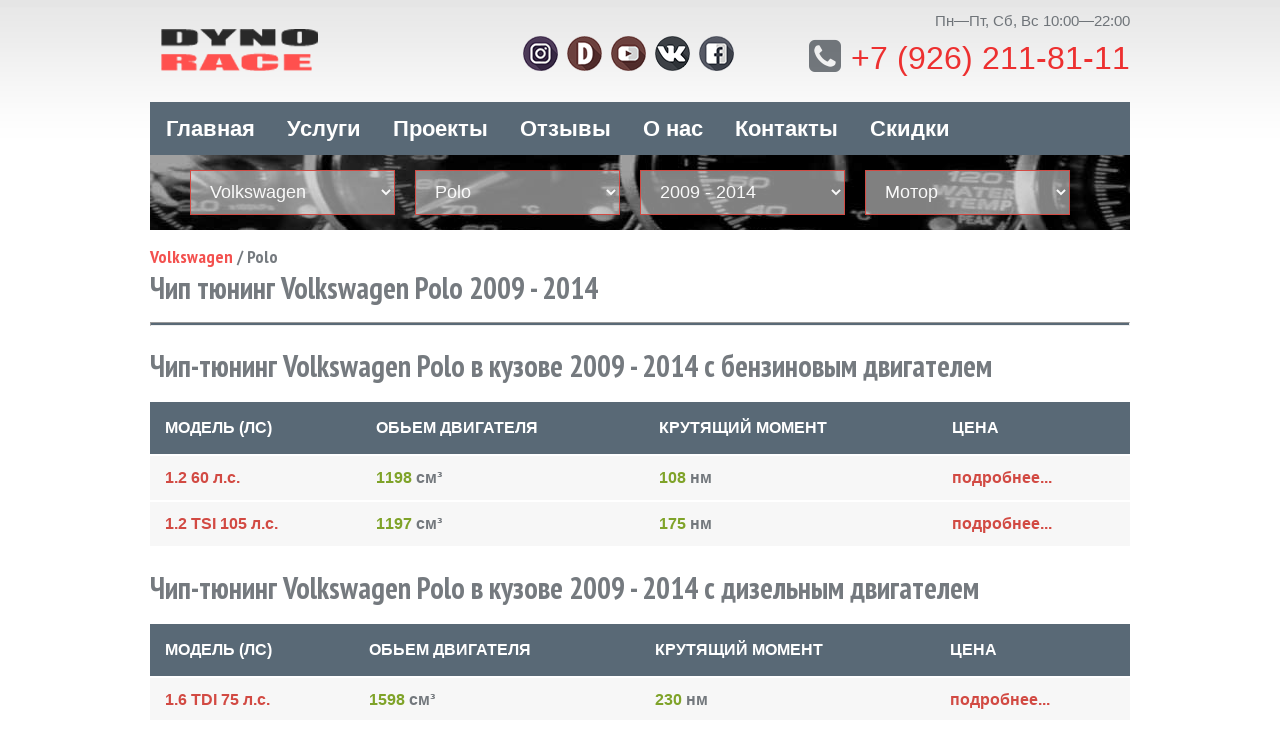

--- FILE ---
content_type: text/html; charset=UTF-8
request_url: https://dynorace.ru/uslugi/chip-tuning/volkswagen/polo/2009-2014/
body_size: 4228
content:
<!DOCTYPE html>
<html lang="ru">
<head>
<meta name="yandex-verification" content="471923fb5e3fe11f" />
<link href="http://dynorace.ru/uslugi/chip-tuning/volkswagen/polo/2009-2014/" rel="canonical" />
	
													<meta http-equiv="Content-Type" content="text/html; charset=UTF-8" />
<title>Чип тюнинг Фольксваген Поло 2009 - 2014</title><meta name="description" content="Чип тюнинг двигателя Фольксваген Поло 2009 - 2014 - прошивка блока управления для всех моторов автомобилей Volkswagen Polo" />
<meta name="viewport" content="width=device-width, initial-scale=1">
<link href="https://fonts.googleapis.com/css?family=PT+Sans+Narrow:700" type="text/css"  rel="stylesheet" />
<link href="/bitrix/cache/css/s1/dynorace/template_318322ff0beb229371cf8fb72467d28f/template_318322ff0beb229371cf8fb72467d28f.css?1635828362173898" type="text/css"  data-template-style="true"  rel="stylesheet" />
<meta property="og:title" content="Чип тюнинг Фольксваген Поло 2009 - 2014">
<meta property="og:description" content="Чип тюнинг двигателя Фольксваген Поло 2009 - 2014 - прошивка блока управления для всех моторов автомобилей Volkswagen Polo">
<meta property="og:url" content="https://dynorace.ru/uslugi/chip-tuning/volkswagen/polo/2009-2014/">
<meta property="og:type" content="website">
<meta property="og:site_name" content="DynoRace">



											

<link href="/favicon.ico" rel="shortcut icon" type="image/x-icon" >
</head>
<body>
<div class="header">
	<div class="main-width">
    	<a href="/" class="logo" title="Чип Тюнинг лаборатория - DynoRace"></a>
        <div class="right">
        	<div class="socials">
        	<a href="https://www.instagram.com/dyno_race/" title="Фото Чип Тюнинг DynoRace в Инстаграмм" target="_blank" rel="nofollow"><img src="/images/soc1.png" alt="Фото Чип Тюнинг DynoRace в Инстаграмм"></a>
            	<a href="https://www.drive2.ru/users/dynorace/" title="Блог Чип Тюнинг DynoRace на Drive2" target="_blank" rel="nofollow"><img src="/images/soc2.png" alt="Блог Чип Тюнинг DynoRace на Drive2"></a>
            	<a href="https://www.youtube.com/channel/UCYQUyUiNokj0HcGk_OzwpVA" title="Видео Чип Тюнинг DynoRace в Youtube" target="_blank" rel="nofollow"><img src="/images/soc3.png" alt="Видео Чип Тюнинг DynoRace в Youtube"></a>
            	<a href="https://vk.com/dynorace" title="Страница Чип Тюнинг DynoRace Вконтакте" target="_blank" rel="nofollow"><img src="/images/soc4.png" alt="Страница Чип Тюнинг DynoRace Вконтакте"></a>
            	<a href="https://www.facebook.com/dynorace.de" title="Страница Чип Тюнинг DynoRace на Facebook" target="_blank" rel="nofollow"><img src="/images/soc5.png" alt="Страница Чип Тюнинг DynoRace на Facebook"></a>
			</div>
            <div class="tel"><div class="whours">Пн—Пт, Сб, Вс 10:00—22:00</div><i class="fa fa-phone-square" aria-hidden="true"></i><a href="tel:+74951780715">+7 (926) 211-81-11</a></div>
        </div>
        <div class="clear"></div>
        <div class="spoiler">
        <label class="knop" for="top-box"><i class="fa fa-bars" aria-hidden="true"></i> Меню</label>
        <input type="checkbox" id="top-box" hidden>
        <div class="nav">
        	<ul>
                <li><a href="/" title="Главная страница DynoRace">Главная</a></li>    
                <li><a href="/uslugi/" title="Список услуг лаборатории DynoRace">Услуги</a></li>
                <li><a href="/projects/" title="Список проектов лаборатории DynoRace">Проекты</a></li>     
                <li><a href="/reviews/" title="Отзывы клиентов DynoRace">Отзывы</a></li>   
                <li><a href="/about/" title="О компании DynoRace">О нас</a></li>
                <li><a href="/contacts/" title="Схема проезда DynoRace">Контакты</a></li>
                <li><a href="/discounts/" title="Акции и скидки DynoRace">Скидки</a></li>
            </ul>
        </div>
        </div>
        <div class="clear"></div>
    </div>
</div>

<div class="catalog">
	<div class="main-width">
    	<div class="filter">
        	<div class="selects">
<select onchange="top.location=this.value">
<option value="/uslugi/chip-tuning/audi/" >Audi</option>
<option value="/uslugi/chip-tuning/porsche/" >Porsche</option>
<option value="/uslugi/chip-tuning/skoda/" >Skoda</option>
<option value="/uslugi/chip-tuning/volkswagen/"  selected="">Volkswagen</option>
</select>
<select onchange="top.location=this.value">
<option value="/uslugi/chip-tuning/volkswagen/amarok/" >Amarok</option>
<option value="/uslugi/chip-tuning/volkswagen/arteon/" >Arteon</option>
<option value="/uslugi/chip-tuning/volkswagen/beetle/" >Beetle</option>
<option value="/uslugi/chip-tuning/volkswagen/caddy/" >Caddy</option>
<option value="/uslugi/chip-tuning/volkswagen/caravelle/" >Caravelle</option>
<option value="/uslugi/chip-tuning/volkswagen/eos/" >Eos</option>
<option value="/uslugi/chip-tuning/volkswagen/golf/" >Golf</option>
<option value="/uslugi/chip-tuning/volkswagen/golf-gti/" >Golf GTI</option>
<option value="/uslugi/chip-tuning/volkswagen/golf-r/" >Golf R</option>
<option value="/uslugi/chip-tuning/volkswagen/jetta/" >Jetta</option>
<option value="/uslugi/chip-tuning/volkswagen/multivan-transporter/" >Multivan - Transporter</option>
<option value="/uslugi/chip-tuning/volkswagen/passat/" >Passat</option>
<option value="/uslugi/chip-tuning/volkswagen/passat-cc/" >Passat CC</option>
<option value="/uslugi/chip-tuning/volkswagen/phaeton/" >Phaeton</option>
<option value="/uslugi/chip-tuning/volkswagen/polo/"  selected="">Polo</option>
<option value="/uslugi/chip-tuning/volkswagen/polo-gti/" >Polo GTI</option>
<option value="/uslugi/chip-tuning/volkswagen/polo-r-wrc/" >Polo R WRC</option>
<option value="/uslugi/chip-tuning/volkswagen/scirocco/" >Scirocco</option>
<option value="/uslugi/chip-tuning/volkswagen/scirocco-r/" >Scirocco R</option>
<option value="/uslugi/chip-tuning/volkswagen/sharan/" >Sharan</option>
<option value="/uslugi/chip-tuning/volkswagen/teramont/" >Teramont</option>
<option value="/uslugi/chip-tuning/volkswagen/tiguan/" >Tiguan</option>
<option value="/uslugi/chip-tuning/volkswagen/touareg/" >Touareg</option>
<option value="/uslugi/chip-tuning/volkswagen/touran/" >Touran</option>
</select>
<select onchange="top.location=this.value">
<option value="/uslugi/chip-tuning/volkswagen/polo/2009-2014/"  selected="">2009 - 2014</option>
<option value="/uslugi/chip-tuning/volkswagen/polo/2014-2017/" >2014 - 2017</option>
<option value="/uslugi/chip-tuning/volkswagen/polo/2017/" >2017</option>
</select>
<select onchange="top.location=this.value"><option>Мотор</option>
<option value="/uslugi/chip-tuning/volkswagen/polo/2009-2014/1.2-60-hp/">1.2 60 hp</option>
<option value="/uslugi/chip-tuning/volkswagen/polo/2009-2014/1.2-tsi-105-hp/">1.2 TSI 105 hp</option>
<option value="/uslugi/chip-tuning/volkswagen/polo/2009-2014/1.6-tdi-75-hp/">1.6 TDI 75 hp</option>
</select>

               <div class="clear"></div>
            </div>
            <a href="#" class="btn-search"></a>
        </div>
		
<ul class="breadcrumbtop"><li><a href="/chip-tuning/volkswagen/" title="Volkswagen">Volkswagen</a> /&nbsp;</li><li>Polo</li></ul><header class="news">
        <div class="list"><h1>Чип тюнинг Volkswagen Polo 2009 - 2014</h1></div>
        </header>
		<hr>
		
<div class="modifi">
<h2>Чип-тюнинг Volkswagen Polo в кузове 2009 - 2014 с бензиновым двигателем </h2>
<span>Бензиновый двигатель</span>
<div class="table">
<div class="th">
<span class="td">Модель (лс)</span>
<span class="td">Обьем двигателя</span>
<span class="td">Крутящий момент</span>
<span class="td">Цена</span>
</div>
<a href="/uslugi/chip-tuning/volkswagen/polo/2009-2014/1.2-60-hp/" class="tr" title="Чип-тюнинг Фольксваген Поло - 1.2 60 л.с. с двигателем 1198 см3 - Подробнее...">
<span class="td" style="color: #d24a43;">1.2 60 л.с.</span>
<span class="td"><span class="redup">1198</span> см³</span>
<span class="td"><span class="redup">108</span> нм</span>
<span class="td"><span class="readmore">подробнее...</span></span>
</a>
<a href="/uslugi/chip-tuning/volkswagen/polo/2009-2014/1.2-tsi-105-hp/" class="tr" title="Чип-тюнинг Фольксваген Поло - 1.2 TSI 105 л.с. с двигателем 1197 см3 - Подробнее...">
<span class="td" style="color: #d24a43;">1.2 TSI 105 л.с.</span>
<span class="td"><span class="redup">1197</span> см³</span>
<span class="td"><span class="redup">175</span> нм</span>
<span class="td"><span class="readmore">подробнее...</span></span>
</a>
</div>
</div>

<div class="modifi">
<h2>Чип-тюнинг Volkswagen Polo в кузове 2009 - 2014 с дизельным двигателем </h2>
<span>Дизельный двигатель</span>
<div class="table">
<div class="th">
<span class="td">Модель (лс)</span>
<span class="td">Обьем двигателя</span>
<span class="td">Крутящий момент</span>
<span class="td">Цена</span>
</div>
<a href="/uslugi/chip-tuning/volkswagen/polo/2009-2014/1.6-tdi-75-hp/" class="tr" title="Чип-тюнинг Фольксваген Поло - 1.6 TDI 75 л.с. с двигателем 1598 см3 - Подробнее...">
<span class="td" style="color: #d24a43;">1.6 TDI 75 л.с.</span>
<span class="td"><span class="redup">1598</span> см³</span>
<span class="td"><span class="redup">230</span> нм</span>
<span class="td"><span class="readmore">подробнее...</span></span>
</a>
</div>
</div> 
<div class="nomobile" style="margin:30px 0;"><div style="font-weight:500; font-size: 19px;">Если Вы не смогли найти свой автомобиль в списке, свяжитесь с нами для подбора индивидуального решения под Ваш автомобиль. <a href="/contacts/">Наши контакты</a></div></div>
</div></div>
<ul class="breadcrumbup main-width"></ul>
<div class="main-width"><div class="title">О чип-тюнинге Фольксваген Polo в кузове 2009 - 2014</div>
<div style="padding-top: 10px; padding-bottom: 15px;">
<p>Разработка чип-тюнинг программ и калибровка прошивок <b>Volkswagen Polo 2009 - 2014</b> производится нашими специалистами из <b>Германии, Дании, Австрии</b>. Перед тем как попасть в Ваш автомобиль, каждая прошивка проходит тестирование на динамометрических стендах и в реальных условиях, что гарантирует высокое качество выполняемых нами работ по <b>чип-тюнингу Volkswagen Polo</b>. Производим работы по удалению или отключению фильтров <b>DPF</b>, <b>EGR</b>, лямбда-зондов, вихревых заслонок, систем мочевины <b>Adblue</b>.</p>
<br>
</div></div>
<ul class="breadcrumb main-width"></ul>
<div class="footer">
	<div class="main-width">
    	<a href="/" class="f-logo" title="Чип Тюнинг лаборатория - DynoRace"></a>
    
        <ul class="f-nav">
                <li><a href="/" title="Главная страница DynoRace">Главная</a></li>    
                <li><a href="/projects/" title="Список проектов лаборатории DynoRace">Проекты</a></li>     
                <li><a href="/reviews/" title="Отзывы клиентов DynoRace">Отзывы</a></li> 
                <li><a href="/about/" title="Отзывы клиентов DynoRace">О нас</a></li>
                <li><a href="/contacts/" title="О компании DynoRace">Контакты</a></li>
                <li class="onmobile"><a href="/photo/" title="Фотографии работ DynoRace">Фото</a></li>
                <li class="onmobile"><a href="/video/" title="Видео работ DynoRace">Видео</a></li>
        </ul>	
        <div class="socials">
        	<a href="https://www.instagram.com/dyno_race/" title="Фото Чип Тюнинг DynoRace в Инстаграмм" target="_blank" rel="nofollow"><img src="/images/instagram.png" alt="Фото Чип Тюнинг DynoRace в Инстаграмм"></a>
            	<a href="https://www.drive2.ru/users/dynorace/" title="Блог Чип Тюнинг DynoRace на Drive2" target="_blank" rel="nofollow"><img src="/images/drive2.png" alt="Блог Чип Тюнинг DynoRace на Drive2"></a>
            	<a href="https://www.youtube.com/channel/UCYQUyUiNokj0HcGk_OzwpVA" title="Видео Чип Тюнинг DynoRace в Youtube" target="_blank" rel="nofollow"><img src="/images/youtube.png" alt="Видео Чип Тюнинг DynoRace в Youtube"></a>
            	<a href="https://vk.com/dynorace" title="Страница Чип Тюнинг DynoRace Вконтакте" target="_blank" rel="nofollow"><img src="/images/vk.png" alt="Страница Чип Тюнинг DynoRace Вконтакте"></a>
            	<a href="https://www.facebook.com/dynorace.de" title="Страница Чип Тюнинг DynoRace на Facebook" target="_blank" rel="nofollow"><img src="/images/facebook.png" alt="Страница Чип Тюнинг DynoRace на Facebook"></a>
        </div>	
        
    <div class="copyright">
	<address itemscope itemtype="http://schema.org/Organization">
    <span itemprop="address" itemscope itemtype="http://schema.org/PostalAddress"><i itemprop="addressLocality">Москва</i>, ул. <i itemprop="streetAddress">Маршала Прошлякова, 14к2.</i></span>
    <span itemprop="openingHours">Пн-Пт 10.00 - 22.00</span>
    <br />
    <span itemprop="telephone" style="font-size:16px"><a href="tel:+74951780715">+7 (926) 211-81-11</a></span>
    <span itemprop="email" style="font-size:16px">support@dynorace.de</span>
	<span itemprop="name">DYNORACE</span>
</address></div>
<div class="clear"></div>
<div class="clear"></div></div></div>
<!-- Yandex.Metrika counter -->  <noscript><div><img src="https://mc.yandex.ru/watch/46425333" style="position:absolute; left:-9999px;" alt="" /></div></noscript> <!-- /Yandex.Metrika counter -->
<script src="/bitrix/cache/js/s1/dynorace/template_174f798aa020a74b6fc6d8fe802a0aaf/template_174f798aa020a74b6fc6d8fe802a0aaf.js?1578173064311643"></script>

<script > (function(m,e,t,r,i,k,a){m[i]=m[i]||function(){(m[i].a=m[i].a||[]).push(arguments)}; m[i].l=1*new Date();k=e.createElement(t),a=e.getElementsByTagName(t)[0],k.async=1,k.src=r,a.parentNode.insertBefore(k,a)}) (window, document, "script", "https://mc.yandex.ru/metrika/tag.js", "ym"); ym(46425333, "init", { clickmap:true, trackLinks:true, accurateTrackBounce:true, webvisor:true }); </script></body>
</html>

--- FILE ---
content_type: text/css
request_url: https://dynorace.ru/bitrix/cache/css/s1/dynorace/template_318322ff0beb229371cf8fb72467d28f/template_318322ff0beb229371cf8fb72467d28f.css?1635828362173898
body_size: 34340
content:


/* Start:/bitrix/templates/dynorace/fancybox/jquery.fancybox-thumbs.css?1513206865789*/
#fancybox-thumbs {
	position: fixed;
	left: 0;
	width: 100%;
	overflow: hidden;
	z-index: 8050;
}

#fancybox-thumbs.bottom {
	bottom: 2px;
}

#fancybox-thumbs.top {
	top: 2px;
}

#fancybox-thumbs ul {
	position: relative;
	list-style: none;
	margin: 0;
	padding: 0;
}

#fancybox-thumbs ul li {
	float: left;
	padding: 1px;
	opacity: 0.5;
}

#fancybox-thumbs ul li.active {
	opacity: 0.75;
	padding: 0;
	border: 1px solid #fff;
}

#fancybox-thumbs ul li:hover {
	opacity: 1;
}

#fancybox-thumbs ul li a {
	display: block;
	position: relative;
	overflow: hidden;
	border: 1px solid #222;
	background: #111;
	outline: none;
}

#fancybox-thumbs ul li img {
	display: block;
	position: relative;
	border: 0;
	padding: 0;
	max-width: none;
}
/* End */


/* Start:/bitrix/templates/dynorace/fancybox/jquery.fancybox.css?15132068655230*/
/*! fancyBox v2.1.5 fancyapps.com | fancyapps.com/fancybox/#license */
.fancybox-wrap,
.fancybox-skin,
.fancybox-outer,
.fancybox-inner,
.fancybox-image,
.fancybox-wrap iframe,
.fancybox-wrap object,
.fancybox-nav,
.fancybox-nav span,
.fancybox-tmp
{
	padding: 0;
	margin: 0;
	border: 0;
	outline: none;
	vertical-align: top;
}

.fancybox-wrap {
	position: absolute;
	top: 0;
	left: 0;
	z-index: 8020;
}

.fancybox-skin {
	position: relative;
}

.fancybox-opened {
	z-index: 8030;
}

.fancybox-opened .fancybox-skin {

}

.fancybox-outer, .fancybox-inner {
	position: relative;
}

.fancybox-inner {
	overflow: hidden;
}

.fancybox-type-iframe .fancybox-inner {
	-webkit-overflow-scrolling: touch;
}

.fancybox-error {
	color: #444;
	font: 14px/20px "Helvetica Neue",Helvetica,Arial,sans-serif;
	margin: 0;
	padding: 15px;
	white-space: nowrap;
}

.fancybox-image, .fancybox-iframe {
	display: block;
	width: 100%;
	height: 100%;
}

.fancybox-image {
	max-width: 100%;
	max-height: 100%;
}

#fancybox-loading, .fancybox-close, .fancybox-prev span, .fancybox-next span {
	background-image: url('/bitrix/templates/dynorace/fancybox/fancybox_sprite.png');
}

#fancybox-loading {
	position: fixed;
	top: 50%;
	left: 50%;
	margin-top: -22px;
	margin-left: -22px;
	background-position: 0 -108px;
	opacity: 0.8;
	cursor: pointer;
	z-index: 8060;
	width: 44px;
	overflow-x:hidden;
}

#fancybox-loading div {
	width: 44px;
	height: 44px;
	background: url('/bitrix/templates/dynorace/fancybox/fancybox_loading.gif') center center no-repeat;
	overflow:hidden;
}

.fancybox-close {
	position: absolute;
	top: 16px;
	right: -12px;
	background:url(/bitrix/templates/dynorace/fancybox/../fancybox/close-btn.png); width:20px; height:20px;
	cursor: pointer;
	z-index: 8040;
}



.fancybox-nav {
	position: absolute;
	top: 0;
	width: 40%;
	height: 100%;
	cursor: pointer;
	text-decoration: none;
	background: transparent url('/bitrix/templates/dynorace/fancybox/blank.gif'); /* helps IE */
	-webkit-tap-highlight-color: rgba(0,0,0,0);
	z-index: 8040;
}

.fancybox-prev { background:url(/bitrix/templates/dynorace/fancybox/../fancybox/prev.png) no-repeat center; width:15px; height:24px; position:absolute; top:50%; margin-top:-7px; left:20px; cursor:pointer; }

.fancybox-next { background:url(/bitrix/templates/dynorace/fancybox/../fancybox/next.png) no-repeat center; width:15px; height:24px; position:absolute; top:50%; margin-top:-7px; right:20px; cursor:pointer; }
.fancybox-next:hover, .fancybox-prev:hover { opacity:1; }

.fancybox-nav span {
	position: absolute;
	top: 50%;
	width: 36px;
	height: 34px;
	margin-top: -18px;
	cursor: pointer;
	z-index: 8040;
	visibility: hidden;
}

.fancybox-prev span {
	left: 10px;
	background-position: 0 -36px;
}

.fancybox-next span {
	right: 10px;
	background-position: 0 -72px;
}



.fancybox-tmp {
	position: absolute;
	top: -99999px;
	left: -99999px;
	visibility: hidden;
	max-width: 99999px;
	max-height: 99999px;
	overflow: visible !important;
}

/* Overlay helper */

.fancybox-lock {
    overflow: hidden !important;
    width: auto;
}

.fancybox-lock body {
    overflow: hidden !important;
}

.fancybox-lock-test {
    overflow-y: hidden !important;
}

.fancybox-overlay {
	position: absolute;
	top: 0;
	left: 0;
	overflow: hidden;
	display: none;
	z-index: 8010;
	background:rgba(0,0,0,0.8);
}

.fancybox-overlay-fixed {
	position: fixed;
	bottom: 0;
	right: 0;
}

.fancybox-lock .fancybox-overlay {
	overflow: auto;
	overflow-y: scroll;
}

/* Title helper */

.fancybox-title {
	visibility: hidden;
	font: normal 13px/20px "Helvetica Neue",Helvetica,Arial,sans-serif;
	position: relative;
	text-shadow: none;
	z-index: 8050;
}

.fancybox-opened .fancybox-title {
	visibility: visible;
}

.fancybox-title-float-wrap {
	position: absolute;
	bottom: 0;
	right: 50%;
	margin-bottom: -35px;
	z-index: 8050;
	text-align: center;
}

.fancybox-title-float-wrap .child {
	display: inline-block;
	margin-right: -100%;
	padding: 2px 20px;
	background: transparent; /* Fallback for web browsers that doesn't support RGBa */
	background: rgba(0, 0, 0, 0.8);
	-webkit-border-radius: 15px;
	   -moz-border-radius: 15px;
	        border-radius: 15px;
	text-shadow: 0 1px 2px #222;
	color: #FFF;
	font-weight: bold;
	line-height: 24px;
	white-space: nowrap;
}

.fancybox-title-outside-wrap {
	position: relative;
	margin-top: 10px;
	color: #fff;
}

.fancybox-title-inside-wrap {
	padding-top: 10px;
}

.fancybox-title-over-wrap {
	position: absolute;
	bottom: 0;
	left: 0;
	color: #fff;
	padding: 10px;
	background: #000;
	background: rgba(0, 0, 0, .8);
}

/*Retina graphics!*/
@media only screen and (-webkit-min-device-pixel-ratio: 1.5),
	   only screen and (min--moz-device-pixel-ratio: 1.5),
	   only screen and (min-device-pixel-ratio: 1.5){

	#fancybox-loading, .fancybox-close, .fancybox-prev span, .fancybox-next span {
		background-image: url('/bitrix/templates/dynorace/fancybox/fancybox_sprite@2x.png');
		background-size: 44px 152px; /*The size of the normal image, half the size of the hi-res image*/
	}

	#fancybox-loading div {
		background-image: url('/bitrix/templates/dynorace/fancybox/fancybox_loading@2x.gif');
		background-size: 24px 24px; /*The size of the normal image, half the size of the hi-res image*/
	}
}
/* End */


/* Start:/bitrix/templates/dynorace/fancybox/jquery.fancybox-buttons.css?15132068652547*/
#fancybox-buttons {
	position: fixed;
	left: 0;
	width: 100%;
	z-index: 8050;
}

#fancybox-buttons.top {
	top: 10px;
}

#fancybox-buttons.bottom {
	bottom: 10px;
}

#fancybox-buttons ul {
	display: block;
	width: 166px;
	height: 30px;
	margin: 0 auto;
	padding: 0;
	list-style: none;
	border: 1px solid #111;
	border-radius: 3px;
	-webkit-box-shadow: inset 0 0 0 1px rgba(255,255,255,.05);
	   -moz-box-shadow: inset 0 0 0 1px rgba(255,255,255,.05);
	        box-shadow: inset 0 0 0 1px rgba(255,255,255,.05);
	background: rgb(50,50,50);
	background: -moz-linear-gradient(top, rgb(68,68,68) 0%, rgb(52,52,52) 50%, rgb(41,41,41) 50%, rgb(51,51,51) 100%);
	background: -webkit-gradient(linear, left top, left bottom, color-stop(0%,rgb(68,68,68)), color-stop(50%,rgb(52,52,52)), color-stop(50%,rgb(41,41,41)), color-stop(100%,rgb(51,51,51)));
	background: -webkit-linear-gradient(top, rgb(68,68,68) 0%,rgb(52,52,52) 50%,rgb(41,41,41) 50%,rgb(51,51,51) 100%);
	background: -o-linear-gradient(top, rgb(68,68,68) 0%,rgb(52,52,52) 50%,rgb(41,41,41) 50%,rgb(51,51,51) 100%);
	background: -ms-linear-gradient(top, rgb(68,68,68) 0%,rgb(52,52,52) 50%,rgb(41,41,41) 50%,rgb(51,51,51) 100%);
	background: linear-gradient(top, rgb(68,68,68) 0%,rgb(52,52,52) 50%,rgb(41,41,41) 50%,rgb(51,51,51) 100%);
	filter: progid:DXImageTransform.Microsoft.gradient( startColorstr='#444444', endColorstr='#222222',GradientType=0 );
}

#fancybox-buttons ul li {
	float: left;
	margin: 0;
	padding: 0;
}
/*
#fancybox-buttons a {
	display: block;
	width: 30px;
	height: 30px;
	text-indent: -9999px;
	background-color: transparent;
	background-image: url('/bitrix/templates/dynorace/fancybox/fancybox_buttons.png');
	background-repeat: no-repeat;
	outline: none;
	opacity: 0.8;
}

#fancybox-buttons a:hover {
	opacity: 1;
}

#fancybox-buttons a.btnPrev {
	background-position: 5px 0;
}

#fancybox-buttons a.btnNext {
	background-position: -33px 0;
	border-right: 1px solid #3e3e3e;
}

#fancybox-buttons a.btnPlay {
	background-position: 0 -30px;
}

#fancybox-buttons a.btnPlayOn {
	background-position: -30px -30px;
}

#fancybox-buttons a.btnToggle {
	background-position: 3px -60px;
	border-left: 1px solid #111;
	border-right: 1px solid #3e3e3e;
	width: 35px
}

#fancybox-buttons a.btnToggleOn {
	background-position: -27px -60px;
}

#fancybox-buttons a.btnClose {
	border-left: 1px solid #111;
	width: 35px;
	background-position: -56px 0px;
}

#fancybox-buttons a.btnDisabled {
	opacity : 0.4;
	cursor: default;
}*/
/* End */


/* Start:/bitrix/templates/dynorace/css/style.css?157817884343368*/
* { margin:0; padding:0; box-sizing:border-box; }

body {font-family:'PT Sans', sans-serif; color: rgba(58, 66, 73, 0.7); min-width:320px; }
a { color:#ed3030; cursor:pointer; -webkit-transition:all 0.3s ease; -moz-transition:all 0.3s ease; -o-transition:all 0.3s ease; transition:all 0.3s ease; }
a:hover { text-decoration:none; }
.title a {color: #ff6261;cursor:pointer;-webkit-transition:all 0.3s ease;-moz-transition:all 0.3s ease;-o-transition:all 0.3s ease;transition:all 0.3s ease;}

.main-width { width:calc(100% - 10px); max-width:960px; margin:0 auto; position:relative; }
.main-width .inner { width:calc(100%); margin:0 auto; position:relative; }
.clear { clear:both; }
.left { float:left; }
.right { float:right; }
.t-center { text-align:center; }
.t-right { text-align:right; }

.item-views .item{border:1px solid #e7ebee;margin-bottom:10px;position:relative;z-index:2}
.portfolio.front .row>div{padding-left:2px;padding-right:0}
.portfolio.item-views .item{border:none;margin-bottom:2px;overflow:hidden;padding-bottom:74%;height:0}
.portfolio.front .item .text .cont{margin:20px 20px 0}
.portfolio.front .item .text .cont>div{position:relative;top:0;left:0;-webkit-transition:-webkit-transform .35s ease-out;transition:transform .35s ease-out}
.portfolio.front .item .text .section_name{font-size:10px;line-height:18px;color: #b94a48;background:#d4d4d4;border-radius:10px;text-transform:uppercase;padding:0 10px;margin:0 10px 10px 0;display:inline-block;-webkit-transform:translateY(-46%);transform:translateY(-46%);}
.portfolio.front .item .text .title{font-size:15px;font-weight:600;line-height:20px;-webkit-transform:translateY(50%);transform:translateY(50%);color:#fff!important}
.portfolio.front .item:hover .text .cont>div{-webkit-transform:translateY(0);transform:translateY(0)}
.front .item .img_block{position:absolute;width:100%;height:100%;top:0;left:0;background-size:cover;background-position:center center}
.portfolio.item-views .link .item{background: #596976;color:#fff;}.portfolio.item-views .link .item>div{position:absolute;left:0;width:100%}
.portfolio.item-views .link .item .top_title{font-size:26px;line-height:24px;top:0}
.portfolio.item-views .link .item .top_title div{margin:20px 20px 0}.portfolio.item-views .link .item .bottom_title{bottom:0}
.portfolio.item-views .link .item .bottom_title div{margin:0 20px 20px}
.portfolio.item-views .link .item .bottom_title .btn-default{left:20px;right:auto;bottom:20px;top:auto;border-color:#fff;background: #d24a43;}
.portfolio.item-views .link .item .bottom_title .btn-default span{color:#fff}
.portfolio.item-views .link .item .bottom_title .btn-default:hover{background:#fff!important}
.portfolio.item-views .link .item .bottom_title .btn-default:hover span{color:#d4d4d4}
.item .dark_block_animate,.item.wline:after{-ms-filter:"progid:DXImageTransform.Microsoft.Alpha(Opacity=0)";position:absolute;width:100%}
.item .dark_block_animate{opacity:0;background-color:rgba(0,0,0,.6);-webkit-transition:opacity .8s cubic-bezier(.19,1,.22,1);transition:opacity .8s cubic-bezier(.19,1,.22,1);display:block;height:100%;z-index:2}
.item:hover .dark_block_animate{opacity:1;-ms-filter:"progid:DXImageTransform.Microsoft.Alpha(Opacity=1)"}
.scale_block_animate{-webkit-transition:-webkit-transform .6s cubic-bezier(.19,1,.22,1);transition:transform .6s cubic-bezier(.19,1,.22,1);overflow:hidden;position:relative;z-index:1}
.item:not(.touch_class):hover .scale_block_animate,.touch_class .scale_block_animate{-webkit-transform:scale(1.25);transform:scale(1.25)}
.col-lg-1,.col-lg-10,.col-lg-11,.col-lg-12,.col-lg-2,.col-lg-3,.col-lg-4,.col-lg-5,.col-lg-6,.col-lg-7,.col-lg-8,.col-lg-9,.col-md-1,.col-md-10,.col-md-11,.col-md-12,.col-md-2,.col-md-3,.col-md-4,.col-md-5,.col-md-6,.col-md-7,.col-md-8,.col-md-9,.col-sm-1,.col-sm-10,.col-sm-11,.col-sm-12,.col-sm-2,.col-sm-3,.col-sm-4,.col-sm-5,.col-sm-6,.col-sm-7,.col-sm-8,.col-sm-9,.col-xs-1,.col-xs-10,.col-xs-11,.col-xs-12,.col-xs-2,.col-xs-3,.col-xs-4,.col-xs-5,.col-xs-6,.col-xs-7,.col-xs-8,.col-xs-9{position:relative;min-height:1px;/*padding-left:15px;padding-right:15px*/}.col-xs-1,.col-xs-10,.col-xs-11,.col-xs-2,.col-xs-3,.col-xs-4,.col-xs-5,.col-xs-6,.col-xs-7,.col-xs-8,.col-xs-9{float:left}.col-xs-12{width:100%}.col-xs-11{width:91.66666666666666%}.col-xs-10{width:83.33333333333334%}.col-xs-9{width:75%}.col-xs-8{width:66.66666666666666%}.col-xs-7{width:58.333333333333336%}.col-xs-6{width:50%}.col-xs-5{width:41.66666666666667%}.col-xs-4{width:33.33333333333333%}.col-xs-3{width:25%}.col-xs-2{width:16.666666666666664%}.col-xs-1{width:8.333333333333332%}.col-xs-pull-12{right:100%}.col-xs-pull-11{right:91.66666666666666%}.col-xs-pull-10{right:83.33333333333334%}.col-xs-pull-9{right:75%}.col-xs-pull-8{right:66.66666666666666%}.col-xs-pull-7{right:58.333333333333336%}.col-xs-pull-6{right:50%}.col-xs-pull-5{right:41.66666666666667%}.col-xs-pull-4{right:33.33333333333333%}.col-xs-pull-3{right:25%}.col-xs-pull-2{right:16.666666666666664%}.col-xs-pull-1{right:8.333333333333332%}.col-xs-push-12{left:100%}.col-xs-push-11{left:91.66666666666666%}.col-xs-push-10{left:83.33333333333334%}.col-xs-push-9{left:75%}.col-xs-push-8{left:66.66666666666666%}.col-xs-push-7{left:58.333333333333336%}.col-xs-push-6{left:50%}.col-xs-push-5{left:41.66666666666667%}.col-xs-push-4{left:33.33333333333333%}.col-xs-push-3{left:25%}.col-xs-push-2{left:16.666666666666664%}.col-xs-push-1{left:8.333333333333332%}.col-xs-offset-12{margin-left:100%}.col-xs-offset-11{margin-left:91.66666666666666%}.col-xs-offset-10{margin-left:83.33333333333334%}.col-xs-offset-9{margin-left:75%}.col-xs-offset-8{margin-left:66.66666666666666%}.col-xs-offset-7{margin-left:58.333333333333336%}.col-xs-offset-6{margin-left:50%}.col-xs-offset-5{margin-left:41.66666666666667%}.col-xs-offset-4{margin-left:33.33333333333333%}.col-xs-offset-3{margin-left:25%}.col-xs-offset-2{margin-left:16.666666666666664%}.col-xs-offset-1{margin-left:8.333333333333332%}@media (min-width:768px){.container{width:750px}.col-sm-1,.col-sm-10,.col-sm-11,.col-sm-2,.col-sm-3,.col-sm-4,.col-sm-5,.col-sm-6,.col-sm-7,.col-sm-8,.col-sm-9{float:left}.col-sm-12{width:100%}.col-sm-11{width:91.66666666666666%}.col-sm-10{width:83.33333333333334%}.col-sm-9{width:75%}.col-sm-8{width:66.66666666666666%}.col-sm-7{width:58.333333333333336%}.col-sm-6{width:50%}.col-sm-5{width:41.66666666666667%}.col-sm-4{width:33.33333333333333%}.col-sm-3{width:25%}.col-sm-2{width:16.666666666666664%}.col-sm-1{width:8.333333333333332%}.col-sm-pull-12{right:100%}.col-sm-pull-11{right:91.66666666666666%}.col-sm-pull-10{right:83.33333333333334%}.col-sm-pull-9{right:75%}.col-sm-pull-8{right:66.66666666666666%}.col-sm-pull-7{right:58.333333333333336%}.col-sm-pull-6{right:50%}.col-sm-pull-5{right:41.66666666666667%}.col-sm-pull-4{right:33.33333333333333%}.col-sm-pull-3{right:25%}.col-sm-pull-2{right:16.666666666666664%}.col-sm-pull-1{right:8.333333333333332%}.col-sm-push-12{left:100%}.col-sm-push-11{left:91.66666666666666%}.col-sm-push-10{left:83.33333333333334%}.col-sm-push-9{left:75%}.col-sm-push-8{left:66.66666666666666%}.col-sm-push-7{left:58.333333333333336%}.col-sm-push-6{left:50%}.col-sm-push-5{left:41.66666666666667%}.col-sm-push-4{left:33.33333333333333%}.col-sm-push-3{left:25%}.col-sm-push-2{left:16.666666666666664%}.col-sm-push-1{left:8.333333333333332%}.col-sm-offset-12{margin-left:100%}.col-sm-offset-11{margin-left:91.66666666666666%}.col-sm-offset-10{margin-left:83.33333333333334%}.col-sm-offset-9{margin-left:75%}.col-sm-offset-8{margin-left:66.66666666666666%}.col-sm-offset-7{margin-left:58.333333333333336%}.col-sm-offset-6{margin-left:50%}.col-sm-offset-5{margin-left:41.66666666666667%}.col-sm-offset-4{margin-left:33.33333333333333%}.col-sm-offset-3{margin-left:25%}.col-sm-offset-2{margin-left:16.666666666666664%}.col-sm-offset-1{margin-left:8.333333333333332%}}@media (min-width:992px){.container{width:970px}.col-md-1,.col-md-10,.col-md-11,.col-md-2,.col-md-3,.col-md-4,.col-md-5,.col-md-6,.col-md-7,.col-md-8,.col-md-9{float:left}.col-md-12{width:100%}.col-md-11{width:91.66666666666666%}.col-md-10{width:83.33333333333334%}.col-md-9{width:75%}.col-md-8{width:66.66666666666666%}.col-md-7{width:58.333333333333336%}.col-md-6{width:50%}.col-md-5{width:41.66666666666667%}.col-md-4{width:33.33333333333333%}.col-md-3{width:25%}.col-md-2{width:16.666666666666664%}.col-md-1{width:8.333333333333332%}.col-md-pull-12{right:100%}.col-md-pull-11{right:91.66666666666666%}.col-md-pull-10{right:83.33333333333334%}.col-md-pull-9{right:75%}.col-md-pull-8{right:66.66666666666666%}.col-md-pull-7{right:58.333333333333336%}.col-md-pull-6{right:50%}.col-md-pull-5{right:41.66666666666667%}.col-md-pull-4{right:33.33333333333333%}.col-md-pull-3{right:25%}.col-md-pull-2{right:16.666666666666664%}.col-md-pull-1{right:8.333333333333332%}.col-md-push-12{left:100%}.col-md-push-11{left:91.66666666666666%}.col-md-push-10{left:83.33333333333334%}.col-md-push-9{left:75%}.col-md-push-8{left:66.66666666666666%}.col-md-push-7{left:58.333333333333336%}.col-md-push-6{left:50%}.col-md-push-5{left:41.66666666666667%}.col-md-push-4{left:33.33333333333333%}.col-md-push-3{left:25%}.col-md-push-2{left:16.666666666666664%}.col-md-push-1{left:8.333333333333332%}.col-md-offset-12{margin-left:100%}.col-md-offset-11{margin-left:91.66666666666666%}.col-md-offset-10{margin-left:83.33333333333334%}.col-md-offset-9{margin-left:75%}.col-md-offset-8{margin-left:66.66666666666666%}.col-md-offset-7{margin-left:58.333333333333336%}.col-md-offset-6{margin-left:50%}.col-md-offset-5{margin-left:41.66666666666667%}.col-md-offset-4{margin-left:33.33333333333333%}.col-md-offset-3{margin-left:25%}.col-md-offset-2{margin-left:16.666666666666664%}.col-md-offset-1{margin-left:8.333333333333332%}}@media (min-width:1200px){.container{width:1170px}.col-lg-1,.col-lg-10,.col-lg-11,.col-lg-2,.col-lg-3,.col-lg-4,.col-lg-5,.col-lg-6,.col-lg-7,.col-lg-8,.col-lg-9{float:left}.col-lg-12{width:100%}.col-lg-11{width:91.66666666666666%}.col-lg-10{width:83.33333333333334%}.col-lg-9{width:75%}.col-lg-8{width:66.66666666666666%}.col-lg-7{width:58.333333333333336%}.col-lg-6{width:50%}.col-lg-5{width:41.66666666666667%}.col-lg-4{width:33.33333333333333%}.col-lg-3{width:25%}.col-lg-2{width:16.666666666666664%}.col-lg-1{width:8.333333333333332%}.col-lg-pull-12{right:100%}.col-lg-pull-11{right:91.66666666666666%}.col-lg-pull-10{right:83.33333333333334%}.col-lg-pull-9{right:75%}.col-lg-pull-8{right:66.66666666666666%}.col-lg-pull-7{right:58.333333333333336%}.col-lg-pull-6{right:50%}.col-lg-pull-5{right:41.66666666666667%}.col-lg-pull-4{right:33.33333333333333%}.col-lg-pull-3{right:25%}.col-lg-pull-2{right:16.666666666666664%}.col-lg-pull-1{right:8.333333333333332%}.col-lg-push-12{left:100%}.col-lg-push-11{left:91.66666666666666%}.col-lg-push-10{left:83.33333333333334%}.col-lg-push-9{left:75%}.col-lg-push-8{left:66.66666666666666%}.col-lg-push-7{left:58.333333333333336%}.col-lg-push-6{left:50%}.col-lg-push-5{left:41.66666666666667%}.col-lg-push-4{left:33.33333333333333%}.col-lg-push-3{left:25%}.col-lg-push-2{left:16.666666666666664%}.col-lg-push-1{left:8.333333333333332%}.col-lg-offset-12{margin-left:100%}.col-lg-offset-11{margin-left:91.66666666666666%}.col-lg-offset-10{margin-left:83.33333333333334%}.col-lg-offset-9{margin-left:75%}.col-lg-offset-8{margin-left:66.66666666666666%}.col-lg-offset-7{margin-left:58.333333333333336%}.col-lg-offset-6{margin-left:50%}.col-lg-offset-5{margin-left:41.66666666666667%}.col-lg-offset-4{margin-left:33.33333333333333%}.col-lg-offset-3{margin-left:25%}.col-lg-offset-2{margin-left:16.666666666666664%}.col-lg-offset-1{margin-left:8.333333333333332%}}

.projects .start_promo>div{padding-left:2px;padding-right:0; height: 208px; cursor: pointer;}
.projects .start_uslugi>div{padding-left:2px;padding-right:0; height: 160px; cursor: pointer;}
.projects .start_projpromo>div{padding-left:2px;padding-right:0; height: 300px; cursor: pointer;}
.projects .start_uslugi2>div{padding-left:2px;padding-right:0; height: 219px; cursor: pointer;}

.linktodetail{font-size: 21px; font-weight: 400; float: right; clear: both;}

.start_promo{/*width:100%;*/}
.start_promo .item{float:left;/*width:25%;*/border:1px solid #fff;border-bottom-width:2px;box-sizing:border-box; overflow:hidden; position:relative; padding-bottom:0px;float:left;height:0;-moz-transition:all 0.1s ease;-o-transition:all 0.1s ease;-ms-transition:all 0.1s ease;transition:all 0.1s ease;-webkit-backface-visibility:hidden;-moz-backface-visibility:hidden; -ms-backface-visibility:hidden;}

.start_promo .item:nth-child(3n), .start_promo  .item.wide100{border-right-width:0px;}
.start_promo .item.normal:nth-child(3n) {border-right-width: 1px;}
.start_promo .item img{max-height:300px; position:absolute;left:0;vertical-align:middle;}
.start_promo .item .opacity_block{position:absolute;display:block;width:100%;height:100%;background-color:#FFF;}
.start_promo .item:hover .opacity_block{opacity:0.1;z-index:11;}
.start_promo .item.wide50{width:50%;}
.start_promo .item.wide100{width:100%;}
.start_promo .item span.main_wrap{display:block; max-width:195px; bottom:20px;left:20px; position:absolute;z-index:10;color:#fff;-webkit-backface-visibility:hidden;-moz-backface-visibility:hidden;    -ms-backface-visibility:hidden;backface-visibility:hidden;display:none;}

.start_promo .item span.main_wrap i {display:block;font-style:normal;}

.start_promo .item.wide50 span.main_wrap{max-width:340px;}
.start_promo .item.wide100 span.main_wrap{max-width:500px;}
.start_promo .item p *, .start_promo .item p {color:#fff;}
.start_promo .item p{margin-bottom:0px;line-height:15px;}
.wrapper_inner .start_promo .item i span p span{line-height:16px;padding:0px 7px 7px;position:relative;margin:-11px 0px 0px;}
.wrapper_inner .start_promo .item i span p:first-child span{line-height:27px;padding-bottom:1px;margin-top:0px;}
.wrapper_inner .start_promo .item i span p .tizer_text{margin:3px 0px 0px;padding-top:5px;}

.start_promo .item  a{color:#fff;text-decoration:none;}
.start_promo .item  a:hover{color:#fff;text-decoration:none;}
.start_promo .item i.title span{font-weight:bold;font-size:18px;}
.bx-ie .start_promo.t1 .item i.title{position:relative;line-height:1;color:#fff;display:inline;white-space:pre-wrap;border:0 solid #00a7df;border-width:0.25em 0;}
.bx-ie .start_promo.t1.title, .bx-ie .start_promo1 .title:after{background-color:#00a7df;}
.start_promo .item i.price{margin-top:10px;}
.start_promo .item i.price span{font-size:16px;display:inline-block;line-height:19px;}
.start_promo .catalog_btn{margin:20px 0px 40px;text-align:center;}
.start_promo .item i.title span, .start_promo .item i.price span{box-decoration-break:clone;}

.start_projpromo{/*width:100%;*/}
.start_projpromo .item{float:left;/*width:25%;*/border:1px solid #fff;border-bottom-width:2px;box-sizing:border-box; overflow:hidden; position:relative; padding-bottom:0px;float:left;height:0;-moz-transition:all 0.1s ease;-o-transition:all 0.1s ease;-ms-transition:all 0.1s ease;transition:all 0.1s ease;-webkit-backface-visibility:hidden;-moz-backface-visibility:hidden; -ms-backface-visibility:hidden;}

.start_projpromo .item:nth-child(3n), .start_projpromo  .item.wide100{border-right-width:0px;}
.start_projpromo .item.normal:nth-child(3n) {border-right-width: 1px;}
.start_projpromo .item img{max-height:300px; position:absolute;left:0;vertical-align:middle;}
.start_projpromo .item .opacity_block{position:absolute;display:block;width:100%;height:100%;background-color:#FFF;}
.start_projpromo .item:hover .opacity_block{opacity:0.1;z-index:11;}
.start_projpromo .item.wide50{width:50%;}
.start_projpromo .item.wide100{width:100%;}
.start_projpromo .item span.main_wrap{display:block; max-width:195px; bottom:20px;left:20px; position:absolute;z-index:10;color:#fff;-webkit-backface-visibility:hidden;-moz-backface-visibility:hidden;    -ms-backface-visibility:hidden;backface-visibility:hidden;display:none;}

.start_projpromo .item span.main_wrap i {display:block;font-style:normal;}

.start_projpromo .item.wide50 span.main_wrap{max-width:340px;}
.start_projpromo .item.wide100 span.main_wrap{max-width:500px;}
.start_projpromo .item p *, .start_projpromo .item p {color:#fff;}
.start_projpromo .item p{margin-bottom:0px;line-height:15px;}
.wrapper_inner .start_projpromo .item i span p span{line-height:16px;padding:0px 7px 7px;position:relative;margin:-11px 0px 0px;}
.wrapper_inner .start_projpromo .item i span p:first-child span{line-height:27px;padding-bottom:1px;margin-top:0px;}
.wrapper_inner .start_projpromo .item i span p .tizer_text{margin:3px 0px 0px;padding-top:5px;}

.start_projpromo .item  a{color:#fff;text-decoration:none;}
.start_projpromo .item  a:hover{color:#fff;text-decoration:none;}
.start_projpromo .item i.title span{font-weight:bold;font-size:18px;}
.bx-ie .start_projpromo.t1 .item i.title{position:relative;line-height:1;color:#fff;display:inline;white-space:pre-wrap;border:0 solid #00a7df;border-width:0.25em 0;}
.bx-ie .start_projpromo.t1.title, .bx-ie .start_promo1 .title:after{background-color:#00a7df;}
.start_projpromo .item i.price{margin-top:10px;}
.start_projpromo .item i.price span{font-size:16px;display:inline-block;line-height:19px;}
.start_projpromo .catalog_btn{margin:20px 0px 40px;text-align:center;}
.start_projpromo .item i.title span, .start_projpromo .item i.price span{box-decoration-break:clone;}

.start_uslugi{/*width:100%;*/}
.start_uslugi .item{float:left;/*width:25%;*/border:3px solid #fff;border-bottom-width:3px;box-sizing:border-box; overflow:hidden; position:relative; padding-bottom:0px;float:left;height:0;-moz-transition:all 0.1s ease;-o-transition:all 0.1s ease;-ms-transition:all 0.1s ease;transition:all 0.1s ease;-webkit-backface-visibility:hidden;-moz-backface-visibility:hidden; -ms-backface-visibility:hidden;}

.start_uslugi .item:nth-child(3n), .start_uslugi  .item.wide100{border-right-width:3px;}
.start_uslugi .item.normal:nth-child(3n) {border-right-width: 3px;}
.start_uslugi .item img{max-height:300px; position:absolute;left:0;vertical-align:middle;}
.start_uslugi .item .opacity_block{position:absolute;display:block;width:100%;height:100%;background-color:#FFF;}
.start_uslugi .item:hover .opacity_block{opacity:0.1;z-index:11;}
.start_uslugi .item.wide50{width:50%;}
.start_uslugi .item.wide100{width:100%;}
.start_uslugi .item span.main_wrap{display:block; max-width:195px; bottom:20px;left:20px; position:absolute;z-index:10;color:#fff;-webkit-backface-visibility:hidden;-moz-backface-visibility:hidden;    -ms-backface-visibility:hidden;backface-visibility:hidden;display:none;}

.start_uslugi .item span.main_wrap i {display:block;font-style:normal;}

.start_uslugi .item.wide50 span.main_wrap{max-width:340px;}
.start_uslugi .item.wide100 span.main_wrap{max-width:500px;}
.start_uslugi .item p *, .start_uslugi .item p {color:#fff;}
.start_uslugi .item p{margin-bottom:0px;line-height:15px;}
.wrapper_inner .start_uslugi .item i span p span{line-height:16px;padding:0px 7px 7px;position:relative;margin:-11px 0px 0px;}
.wrapper_inner .start_uslugi .item i span p:first-child span{line-height:27px;padding-bottom:1px;margin-top:0px;}
.wrapper_inner .start_uslugi .item i span p .tizer_text{margin:3px 0px 0px;padding-top:5px;}

.start_uslugi .item  a{color:#fff;text-decoration:none;}
.start_uslugi .item  a:hover{color:#fff;text-decoration:none;}
.start_uslugi .item i.title span{font-weight:bold;font-size:18px;}
.bx-ie .start_uslugi.t1 .item i.title{position:relative;line-height:1;color:#fff;display:inline;white-space:pre-wrap;border:0 solid #00a7df;border-width:0.25em 0;}
.bx-ie .start_uslugi.t1.title, .bx-ie .start_promo1 .title:after{background-color:#00a7df;}
.start_uslugi .item i.price{margin-top:10px;}
.start_uslugi .item i.price span{font-size:16px;display:inline-block;line-height:19px;}
.start_uslugi .catalog_btn{margin:20px 0px 40px;text-align:center;}
.start_uslugi .item i.title span, .start_uslugi .item i.price span{box-decoration-break:clone;}

.start_uslugi2{/*width:100%;*/}
.start_uslugi2 .item{float:left;/*width:25%;*/border:3px solid #fff;border-bottom-width:3px;box-sizing:border-box; overflow:hidden; position:relative; padding-bottom:0px;float:left;height:0;-moz-transition:all 0.1s ease;-o-transition:all 0.1s ease;-ms-transition:all 0.1s ease;transition:all 0.1s ease;-webkit-backface-visibility:hidden;-moz-backface-visibility:hidden; -ms-backface-visibility:hidden;}

.start_uslugi2 .item:nth-child(3n), .start_uslugi2  .item.wide100{border-right-width:3px;}
.start_uslugi2 .item.normal:nth-child(3n) {border-right-width: 3px;}
.start_uslugi2 .item img{max-height:300px; position:absolute;left:0;vertical-align:middle;}
.start_uslugi2 .item .opacity_block{position:absolute;display:block;width:100%;height:100%;background-color:#FFF;}
.start_uslugi2 .item:hover .opacity_block{opacity:0.1;z-index:11;}
.start_uslugi2 .item.wide50{width:50%;}
.start_uslugi2 .item.wide100{width:100%;}
.start_uslugi2 .item span.main_wrap{display:block; max-width:195px; bottom:20px;left:20px; position:absolute;z-index:10;color:#fff;-webkit-backface-visibility:hidden;-moz-backface-visibility:hidden;    -ms-backface-visibility:hidden;backface-visibility:hidden;display:none;}

.start_uslugi2 .item span.main_wrap i {display:block;font-style:normal;}

.start_uslugi2 .item.wide50 span.main_wrap{max-width:340px;}
.start_uslugi2 .item.wide100 span.main_wrap{max-width:500px;}
.start_uslugi2 .item p *, .start_uslugi2 .item p {color:#fff;}
.start_uslugi2 .item p{margin-bottom:0px;line-height:15px;}
.wrapper_inner .start_uslugi2 .item i span p span{line-height:16px;padding:0px 7px 7px;position:relative;margin:-11px 0px 0px;}
.wrapper_inner .start_uslugi2 .item i span p:first-child span{line-height:27px;padding-bottom:1px;margin-top:0px;}
.wrapper_inner .start_uslugi2 .item i span p .tizer_text{margin:3px 0px 0px;padding-top:5px;}

.start_uslugi2 .item  a{color:#fff;text-decoration:none;}
.start_uslugi2 .item  a:hover{color:#fff;text-decoration:none;}
.start_uslugi2 .item i.title span{font-weight:bold;font-size:18px;}
.bx-ie .start_uslugi2.t1 .item i.title{position:relative;line-height:1;color:#fff;display:inline;white-space:pre-wrap;border:0 solid #00a7df;border-width:0.25em 0;}
.bx-ie .start_uslugi2.t1.title, .bx-ie .start_promo1 .title:after{background-color:#00a7df;}
.start_uslugi2 .item i.price{margin-top:10px;}
.start_uslugi2 .item i.price span{font-size:16px;display:inline-block;line-height:19px;}
.start_uslugi2 .catalog_btn{margin:20px 0px 40px;text-align:center;}
.start_uslugi2 .item i.title span, .start_uslugi2 .item i.price span{box-decoration-break:clone;}

.wrap_tizer{position:absolute;top:10px;z-index:2;width:100%;color:#fff;transition: all ease 0.5s;}
.item:hover .wrap_tizer{}
.wrap_tizer .wrap_outer{position:relative;left:-3px;padding:3px 0 5px;font-size:16px; line-height:21px;background:#23618C;color:#FFF;display:inline;}
.wrap_tizer .wrap_outer.title{font-weight:600;font-size:16px;}
.wrap_tizer .wr_block{transition: all ease 0.1s;}
.wrap_tizer .wr_block.price{opacity: 0;visibility: hidden;height: 0px;color: #fff;font-size: 13px;max-height: 54px;overflow: hidden;}
.item:hover .wrap_tizer .wr_block.price{height: auto;opacity: 1;visibility: visible;display: block;margin: 10px 0px 0px;}
.wr_block.price .wrap_outer_desc{line-height:18px;font-size:13px;}
.wrap_tizer.center_blocks{text-align:center;}
.wrap_tizer.right_blocks{text-align:right;padding:0px;}
.wrap_tizer.dark_text .wrap_outer .inner_text{color:#1d1a1a;}
.wrap_tizer .wrapper_inner_tizer{padding: 0 33px 0 20px;}
.wrap_tizer.right_blocks .wrap_outer{left: -13px;}
.wrap_tizer.right_blocks .wrapper_inner_tizer{padding-right: 20px;}

.bx-firefox .wrap_tizer .wr_block.price{margin-top:11px;}
.wrap_tizer .wr_block.price .wrap_outer, .wrap_tizer .wr_block.price .wrap_outer .outer_text {padding-top:4px;}
.wrap_tizer .wrap_outer .outer_text{position:relative;left:15px;background:#23618C;padding:3px 0 5px;}
.wrap_tizer .wrap_outer .inner_text{position:relative;left:-7px;color:#FFF;font-style:normal;background:#23618C;z-index:1;}

.wr_block.desc{padding-top:10px; height:auto; }
.wr_block.desc .wrap_outer_desc{line-height:18px;font-size:13px;}
.wrap_tizer .wr_block.desc{opacity: 0;visibility: hidden;/*height: 0px;*/color: #fff;font-size: 13px;max-height: 120px;overflow: hidden;}
.item:hover .wrap_tizer .wr_block.desc{height: auto;opacity: 1;visibility: visible;display: block;margin: 10px 0px 0px;}


.header { }
@media (min-width:960px) {
.header .logo { background:url(/images/dynorace-logo4.png); width:300px; height:78px; float:left; margin:8px 0 0; }
}@media (max-width:960px) {
.header .logo { background:url(/images/dynorace-logo-mob.png); width:300px; height:78px; float:left; margin:8px 0 0; }
}
.header .socials {float:left;margin:36px 0 0; filter: grayscale(80%);}
.header .socials a { display:inline-block; margin:0 0 0 5px; }
.header .socials a:hover { -webkit-filter:brightness(1.4); filter:brightness(1.4); -moz-filter:brightness(1.4); }
.header .tel { font-weight:300; float:left; font-size:32px; margin:59px 0 0 45px; line-height:32px; }
.header .nav { margin:62px 0 0; float:left; }
.header .nav ul { list-style:none; }
.header .nav ul li { margin-right:25px; float:left; }
.header .nav ul li a { font-family:'Play', sans-serif; font-size:22px; font-weight:bold; color:#fff; text-decoration:none; text-transform:uppercase; font-style:normal; position:relative; z-index:1; }
.header .nav ul li.active a { text-decoration:none; border:none; }
.header .nav ul li.active a:after { content:''; position:absolute; top:-8px; left:-10px; width:calc(100% + 20px); height:calc(100% + 16px); z-index:-1; background:#d24a43; -webkit-border-radius:10px; -moz-border-radius:10px; -o-border-radius:10px; border-radius:10px; }
.header .nav ul li a:hover {  }
.header .btn { float:right; margin-top:48px; }

.btn { height:53px; line-height:51px; display:inline-block; vertical-align:middle;  color:rgba(210,74,67,1); border:1px solid rgba(210,74,67,1); padding:0 38px; font-size:22px; font-weight:bold; font-style:italic; text-decoration:none; text-transform:uppercase; font-family:'Play', sans-serif; }
.btn:hover { background:rgba(210,74,67,1); color:#fff; }

.news {}
.news .item { position:absolute; top:0; left:0; text-transform:uppercase; line-height:80px; text-decoration:none; color:#fff; font-size:120px; font-weight:bold; -webkit-transition:all 1s ease; -moz-transition:all 1s ease; -o-transition:all 1s ease; transition:all 1s ease; opacity:0; visibility:hidden; -webkit-filter:blur(10px); filter:blur(10px);}
.news .item.active { opacity:1; visibility:visible; -webkit-filter:blur(0); filter:blur(50); }
.news .item span { display:block; font-size:70px; }
.news .prev { width:100px; height:100px; background:rgba(0,0,0,0.5) url(http://dynorace.de/images/arrow-left.png) no-repeat center; -webkit-border-radius:100%; -moz-border-radius:100%; -o-border-radius:100%; border-radius:100%; position:absolute; left:-140px; top:50%; margin-top:-50px; }
.news .next { width:100px; height:100px; background:rgba(0,0,0,0.5) url(http://dynorace.de/images/arrow-right.png) no-repeat center; -webkit-border-radius:100%; -moz-border-radius:100%; -o-border-radius:100%; border-radius:100%; position:absolute; right:-140px; top:50%; margin-top:-50px; }
.news .prev:hover { background:rgba(0,0,0,0.8) url(http://dynorace.de/images/arrow-left.png) no-repeat center; }
.news .next:hover { background:rgba(0,0,0,0.8) url(http://dynorace.de/images/arrow-right.png) no-repeat center; }

select, .input, textarea { height:45px; ; border:1px solid rgba(210,74,67,1); /* -webkit-border-radius:10px; -moz-border-radius:10px; -o-border-radius:10px; border-radius:10px; */ outline:none; color:rgba(255,255,255,0.5); font-size:18px; font-style:italic; font-family:inherit; background:none; padding:0 15px; }
select:hover, .input:hover,  .input:focus, textarea:hover, textarea:focus { color:rgba(255,255,255,0.7); }
textarea { padding:15px; height:120px; resize:vertical; }
select option { color:#000; }

.catalog { margin-bottom:60px; }
.filter { background:rgba(0,0,0,0.8); padding:15px 40px 15px 40px; margin-bottom:10px; background: url(/images/bgd1.jpg); }
.filter select { float:left; width:calc(25% - 20px); margin-right:20px; }
.filter .selects { display:inline-block; vertical-align:middle; width:calc(100% - 43px); }
.filter .btn-search { background:url(/images/btn-search.png); width:37px; height:30px; opacity:0.3; display:inline-block; vertical-align:middle; }
.filter .btn-search:hover { opacity:1; }
.catalog .list { }
.catalog .list .item { position:relative; float:left; width:10%; }
.catalog .list .item img { width:100%; height:100%; vertical-align:bottom; }
.catalog .list .item .name { position:absolute; top:0; left:0; width:100%; line-height:36px; text-align:center; display:table; color:#fff; /*font-size:45px; font-family:'Play', sans-serif; font-style:italic;*/ }
.catalog .list .item .name .align { display:table-cell; vertical-align:middle; }

.about { margin:0 0 60px; }
.about h1 { color:#d24a43; font-size:48px; line-height:48px; margin-bottom:10px; }

.title { font-size:70px; font-weight:bold; text-align:center; line-height:65px; margin-bottom:5px; }
.title span {border:0;  }
.title .sub { font-size:18px; font-weight:normal; color:#d24a43; font-style:italic; display:inline-block; margin-left:10px; }
.title.static-title { text-align:left; font-weight:300; text-transform:uppercase; }

img { max-width:100%; vertical-align:bottom; }
.projects { margin-bottom:30px; }
.projects a { font-weight:bold; }
.projects .item { font-size:14px; }
.projects .item img { width:100%; }
.projects .info { padding:10px 15px; font-weight:300; }
.projects .name { font-size:32px; font-weight:bold; margin-bottom:5px; color:#d24a43; }
.projects .prev { background:url(http://dynorace.de/images/arrow-left2.png); width:44px; height:51px; background-size:100% 100%; position:absolute; left:-84px; top:50%; margin-top:-25px; }
.projects .next { background:url(http://dynorace.de/images/arrow-right2.png); width:44px; height:51px; background-size:100% 100%; position:absolute; right:-84px; top:50%; margin-top:-25px; }

::-webkit-input-placeholder { -webkit-transition:all 0.3s ease; -moz-transition:all 0.3s ease; -o-transition:all 0.3s ease; transition:all 0.3s ease; }
::-moz-placeholder { -webkit-transition:all 0.3s ease; -moz-transition:all 0.3s ease; -o-transition:all 0.3s ease; transition:all 0.3s ease; }
:-moz-placeholder { -webkit-transition:all 0.3s ease; -moz-transition:all 0.3s ease; -o-transition:all 0.3s ease; transition:all 0.3s ease; }
:-ms-input-placeholder { -webkit-transition:all 0.3s ease; -moz-transition:all 0.3s ease; -o-transition:all 0.3s ease; transition:all 0.3s ease; }

:focus::-webkit-input-placeholder { opacity:0; }
:focus::-moz-placeholder { opacity:0; }
:focus:-moz-placeholder { opacity:0; }
:focus:-ms-input-placeholder { opacity:0; }


.form { background:rgba(0,0,0,1.00); -webkit-border-radius:10px; -moz-border-radius:10px; -o-border-radius:10px; border-radius:10px; text-align:center; padding:25px 20px; margin-bottom:100px; }
.form .heading { font-size:48px; color:#fff; line-height:48px; text-transform:uppercase; font-weight:bold; margin-bottom:25px; }
.form > * { display:inline-block; vertical-align:middle; }
.form .inputs { width:calc(100% - 310px); }
.form .inputs .input { float:left; width:calc(33% - 12px); margin-right:12px; }
.form .sep { background:url(http://dynorace.de/images/sep.png); width:14px; height:25px; margin:0 14px 0 0; }
.form .btn { font-size:22px; font-style:normal; font-family:'Roboto', sans-serif; color:#fff; border-color:#fff; border-width:2px; padding:0 26px; }


.reviews { margin-bottom:40px; }
.reviews .name { color:#747a7f; font-size:25px; font-family: 'PT Sans Narrow', sans-serif; margin-bottom:20px; }
.reviews .text { font-size:18px; margin-bottom:20px; }
.reviews .btn { font-family:'Roboto', sans-serif; font-style:normal; font-size:22px; padding:0 20px; border-width:2px; }
.reviews .prev { background:url(http://dynorace.de/images/arrow-left2.png); width:44px; height:51px; background-size:100% 100%; position:absolute; left:-84px; top:50%; margin-top:-25px; }
.reviews .next { background:url(http://dynorace.de/images/arrow-right2.png); width:44px; height:51px; background-size:100% 100%; position:absolute; right:-84px; top:50%; margin-top:-25px; }

.media { margin-bottom:40px; }
.media .big img { width:100%; }
.media .title { text-align:left; margin-bottom:0px; }
.media .col { width: 100% }
.media .video .sub { background:url(http://dynorace.de/images/soc3-small.png) no-repeat left center; padding-left:22px; }
.media .photo .sub { background:url(http://dynorace.de/images/soc1-small.png) no-repeat left center; padding-left:22px; }
.media .btn { padding:0; width:100%; font-style:normal; text-align:center; display:block; font-size:24px; text-transform:none; margin-top:10px; }
.media a:hover { -webkit-filter:brightness(1.4); filter:brightness(1.4); -moz-filter:brightness(1.4); }

.video .big { float:left; width:calc(70% - 10px); }
.video .small { float:right; width:30%; }
.video .small a { display:block; margin-bottom:10px; }
.video .fancybox { position:relative; display:block; }
.video .fancybox:after { content:''; background:url(/images/play-youtube.png); width:87px; height:87px; background-size:100% 100%; opacity:0.88; margin:-43px 0 0 -43px; position:absolute; top:50%; left:50%; }
.video .small .fancybox:after { width:55px; height:55px; margin:-22.5px 0 0 -22.5px; }
.video .playbutton:after { content:''; background:url(/images/play-youtube.png); width:40%; height:30%; background-size:100% 100%; opacity:0.78; position:absolute; top:35%; left:30%;  }



.photo { }
.photo .big { width:51%; float:left; }
.photo .thumbs { width:calc(49% - 10px); float:right; }
.photo .thumbs a { float:left; width:calc(50% - 5px); margin:0 10px 10px 0; }
.photo .thumbs a:nth-child(2n) { margin-right:0; }

.footer { opacity:0.5; -webkit-transition:all 0.5s ease; -moz-transition:all 0.5s ease; -o-transition:all 0.5s ease; transition:all 0.5s ease; padding-bottom:40px; }
.footer:hover { opacity:1; }
.footer .f-logo { background:url(/images/dynorace-logo2.png); width:80px; height:66px; float:left; }
.footer .f-nav { float:left; list-style:none; margin:30px 0 0 100px; }
.footer .f-nav li { float:left; margin:0 4px; }
.footer .f-nav li a { color: rgba(58, 66, 73, 0.7); font-size:14px; font-style:normal; text-transform:uppercase; font-weight:bold; }
.footer .socials { float:left; margin:30px 0 0  50px; }
.footer .socials a { display:inline-block; margin:0 0px; }
.footer .socials img { width:18px; }
.footer .tel { float:right; margin:24px 0 0; color:#fff; font-size:24px; font-weight:300; }
.footer .copyright { float:left; margin:30px 0 0 ; font-size:14px; font-weight:bold; }
.footer .copyright span { color:#d24a43; }
.footer .unsimple { float:right; background:url(http://dynorace.de/images/unsimple.png); width:152px; height:30px; margin-top:15px; }

.projects-list { }
.projects-list .item { font-size:18px;  width:calc(50% - 15px); float:left; margin-bottom:30px; }
.projects-list .item img { width:100%; }
.projects-list .item:nth-child(2n) { float:right; }
.projects-list .item .info { padding:15px 25px; }
.projects-list .item .name { font-size:42px; font-weight:bold; color:#d24a43; margin-bottom:10px; }
.projects-list .item .name .date { font-family:'Play',sans-serif; font-weight:normal; font-size:14px; font-style:italic; display:inline-block; margin:0 0 0 10px; opacity:0.5; }
.projects-list .item .btn { font-family:'Roboto', sans-serif; font-size:22px; width:100%; display:block; max-width:260px; margin-top:30px; font-style:normal; text-align:center; border-width:2px; }

.btn.full { float:none; display:block; margin:0 auto; width:100%; text-align:center; font-weight:normal; color:#fff; border-color:#fff; opacity:0.5; margin-bottom:60px; }
.btn.full:hover { opacity:1; }


.reviews-list { }
.reviews-list .name { color:#d24a43; font-size:24px; font-style:italic; margin-bottom:20px; }
.reviews-list .item { border:1px solid #d24a43;  padding:25px; font-size:18px;  width:calc(50% - 15px); float:left; margin-bottom:30px; }
.reviews-list .item:nth-child(2n) { float:right; }
.reviews-list .btn {  font-family:'Roboto', sans-serif; font-size:22px; width:100%; display:block; max-width:300px; padding:0 0; margin-top:30px; font-style:normal; text-align:center; border-width:2px; }

h2 { font-size:48px; color:#d24a43; margin-bottom:15px; }
.pad { padding:25px; }
.form-item { margin-bottom:20px; }
.form-item .col { width:calc(50% - 15px); }
.form-item input, .form-item select, .form-item textarea { width:100%; }

table { border-collapse:separate; border-spacing:0 1px; width:100%; margin-bottom:30px; }
table th { background:rgb(229, 229, 229); font-weight:300; font-size:24px; padding:15px 15px; text-align:left; }
/*
table tr:first-child th:first-child { -webkit-border-radius:10px 0 0 0; -moz-border-radius:10px 0 0 0; -o-border-radius:10px 0 0 0; border-radius:10px 0 0 0; }
table tr:first-child th:last-child { -webkit-border-radius:0 10px 0 0; -moz-border-radius:0 10px 0 0; -o-border-radius:0 10px 0 0; border-radius:0 10px 0 0; }
table tr:last-child td:last-child { -webkit-border-radius:0 0 10px 0; -moz-border-radius:0 0 10px ; -o-border-radius:0 0 10px 0; border-radius:0 0 10px 0; }
table tr:last-child td:first-child { -webkit-border-radius:0 0 0 10px; -moz-border-radius:0 0 0 10px; -o-border-radius:0 0 0 10px; border-radius:0 0 0 10px;}
*/
table td { /*background:#381c1b; */ font-size:16px; padding:17px 15px; font-weight:bold; }

table.tuning { border-collapse:collapse; }
/*
table.tuning th:nth-child(1) { background:#672421; }
table.tuning th:nth-child(2) { background:#93342f; }
table.tuning th:nth-child(3) { background:#d24a43; }
table.tuning th:nth-child(4) { background:#bd423c; }
*/
table.tuning td:nth-child(1) { background:#1b0e0d; font-size:16px; }
table.tuning td:nth-child(2) { background:#271413; font-size:20px; }
table.tuning td:nth-child(3) { background:#572523; font-size:20px; }
table.tuning td:nth-child(4) { background:#4e211f; font-size:20px; }
table.tuning td { padding:12px 15px; }
table.tuning td:nth-child(3) .power { background:#191919; }
table.tuning td:nth-child(3) .power span { background:#d24a43 }

.power { background:#191919; position:relative; width:calc(100% + 10px); margin-left:-5px; padding-left:10px; -webkit-border-radius:10px; -moz-border-radius:10px; -o-border-radius:10px; border-radius:10px; height:37px; line-height:37px; z-index:1; overflow:hidden; }
.power span { position:absolute; top:0; height:100%; left:0; background:#672421; z-index:-1;  }

.price { margin-bottom:60px; }
.price .heading { display:inline-block; vertical-align:middle; font-size:48px; font-weight:300; }
.price .heading { display:inline-block; vertical-align:middle; font-size:48px; font-weight:300; }

.price .sep { background:url(http://dynorace.de/images/sep.png); width:14px; height:25px; margin:0 40px; display:inline-block; vertical-align:middle;  }
.price span { font-size:48px; font-weight:bold; line-height:30px; display:inline-block; vertical-align:middle; }

@media(max-width:1560px) { 
	.news .prev, .news .next { display:none; }
	.projects .prev, .reviews .prev { width:22px; height:26px; left:-35px; }
	.projects .next, .reviews .next { width:22px; height:26px; right:-35px; }
}
@media(max-width:1240px) {  
	.header { }
	.header .nav { float:none; text-align:center; margin-top:30px; }
	.header .nav ul li { float:none; display:inline-block; margin:0 10px 10px; }	
	.header .btn { float:none; display:block; margin:20px auto 0; max-width:280px; text-align:center; }
	.price .heading { margin:0 10px 0 0; }
	.price .sep { display:none; }
	.price span { margin-right:10px; }
}
@media(max-width:1024px) { 
	.news { margin-top:80px; }
	.news .item { font-size:80px; line-height:70px; text-align:center; width:100%; }
	.news .item span { display:block; font-size:50px; }
	.catalog .list .item .name { font-size:30px; }
	.title { font-size:50px; line-height:50px; }
	.form .heading { font-size:30px; line-height:30px; }
	.form .inputs { width:100%; max-width:300px; margin:0 auto; display:block; }
	.form .inputs .input { float:none; margin:0 0 10px; width:100%; }
	.form .sep { display:none; }
}
@media(max-width:960px) {
	.header .logo { float:none; display:block; margin:20px auto 40px; }
	.header .right { float:none !important; text-align:center; }
	.header .tel { float:none; display:inline-block; vertical-align:middle; margin:0; }
	.header .socials { float:none; text-align:center; display:inline-block; vertical-align:middle; margin:1px 20px 0 0; }	
	.news { margin-top:40px; }
	
	.footer .f-logo { display:block; float:none; margin:0 auto; }
	.footer .f-nav { float:none; margin:30px auto 20px; text-align:center; }
	.footer .f-nav li { display:inline-block; margin:0 5px 10px; float:none; }
	.footer .socials { float:none; text-align:center;  display:block; margin:0 auto; }
	.footer .tel { float:none; text-align:center; }
	.footer .copyright { float:none; text-align:center; }
	.footer .unsimple { float:none; display:block; margin:30px auto 0; }
}
@media(max-width:760px) { 
	.header .tel { display:block; text-align:center; }
	.header .socials { display:block; text-align:center; margin-bottom:30px; }
	.news { margin-bottom:30px; }
	.news .item { font-size:34px; line-height:30px; }
	.news .item span { display:block; font-size:24px; }
	.about h1 { font-size:24px; line-height:24px; }
	.projects-list .item, .reviews-list .item { width:100%; float:none !important; }
	
	.title { font-size:30px; line-height:30px; }
	.title span { display:none; }
	.catalog { margin-bottom:60px; }
	.filter select { float:none; width:100%; margin-bottom:10px; }
	.filter .selects { display:block; width:100%; }
	.filter .btn-search { display:block; margin:0 auto; }
	.catalog .list .item { position:relative; float:left; width:49%; }
	
	.form .btn { font-size:14px; }
	.reviews .btn { font-size:18px; }
	.media .col { width:100%; float:none; }
	.media .btn { font-size:18px; }
	.media .video { margin-bottom:30px; }
	h2 { font-size:30px; }	
	.form-item .col { width:100%; float:none; margin-bottom:20px; }
	table th { font-size:12px !important; text-transform:uppercase; }
	table td { font-size:12px !important; }
	table td, table th { padding:10px 5px !important; }
	
	.price { text-align:center; }
	.price .heading { margin:0 10px 0 0; font-size:30px; }
	.price .sep { display:none; }
	.price span { margin-right:10px; font-size:30px; }
	.price .btn { display:block; margin:0 auto; }
}

.i404{font-size:300px;text-align:center;line-height:365px;}
.t404{margin:74px 0 0;text-align:center;}

@media (max-width:991px){
.i404{display:none;}
.t404{margin:0;text-align:center;}
}

.cenaprice {display:inline-block;vertical-align:middle;}
.cenaprice>div span {font-weight:500;}
.cenaprice>div span.deletes {position:relative;font-size:25px;color:grey;margin:0 0 0 0;}
.cenaprice>div span.deletes:after {content:"";display:block;position:absolute;left:0;top:calc(50%);height:1px;width:100%;background:grey;}
.cenaprice>div b {font-size:25px;color:#fff;display:inline-block;height:38px;border-radius:10px;line-height:38px;margin:8px 10px 0 10px;vertical-align:top;font-size:13px;width:38px;text-align:center;background:#F24941;}



/* End */


/* Start:/bitrix/templates/dynorace/css/lightslider.css?15132068658473*/
/*! lightslider - v1.1.3 - 2015-04-14
* https://github.com/sachinchoolur/lightslider
* Copyright (c) 2015 Sachin N; Licensed MIT */
/** /!!! core css Should not edit !!!/**/ 

.lSSlideOuter {
    overflow: hidden;
    -webkit-touch-callout: none;
    -webkit-user-select: none;
    -khtml-user-select: none;
    -moz-user-select: none;
    -ms-user-select: none;
    user-select: none
}
.lightSlider:before, .lightSlider:after {
    content: " ";
    display: table;
}
.lightSlider {
    overflow: hidden;
    margin: 0;
}
.lSSlideWrapper {
    max-width: 100%;
    overflow: hidden;
    position: relative;
}
.lSSlideWrapper > .lightSlider:after {
    clear: both;
}
.lSSlideWrapper .lSSlide {
    -webkit-transform: translate(0px, 0px);
    -ms-transform: translate(0px, 0px);
    transform: translate(0px, 0px);
    -webkit-transition: all 1s;
    -webkit-transition-property: -webkit-transform,height;
    -moz-transition-property: -moz-transform,height;
    transition-property: transform,height;
    -webkit-transition-duration: inherit !important;
    transition-duration: inherit !important;
    -webkit-transition-timing-function: inherit !important;
    transition-timing-function: inherit !important;
}
.lSSlideWrapper .lSFade {
    position: relative;
}
.lSSlideWrapper .lSFade > * {
    position: absolute !important;
    top: 0;
    left: 0;
    z-index: 9;
    margin-right: 0;
    width: 100%;
}
.lSSlideWrapper.usingCss .lSFade > * {
    opacity: 0;
    -webkit-transition-delay: 0s;
    transition-delay: 0s;
    -webkit-transition-duration: inherit !important;
    transition-duration: inherit !important;
    -webkit-transition-property: opacity;
    transition-property: opacity;
    -webkit-transition-timing-function: inherit !important;
    transition-timing-function: inherit !important;
}
.lSSlideWrapper .lSFade > *.active {
    z-index: 10;
}
.lSSlideWrapper.usingCss .lSFade > *.active {
    opacity: 1;
}
/** /!!! End of core css Should not edit !!!/**/

/* Pager */
.lSSlideOuter .lSPager.lSpg {
    margin: 10px 0 0;
    padding: 0;
    text-align: center;
}
.lSSlideOuter .lSPager.lSpg > li {
    cursor: pointer;
    display: inline-block;
    padding: 0 5px;
}
.lSSlideOuter .lSPager.lSpg > li a {
    background-color: #222222;
    border-radius: 30px;
    display: inline-block;
    height: 8px;
    overflow: hidden;
    text-indent: -999em;
    width: 8px;
    position: relative;
    z-index: 99;
    -webkit-transition: all 0.5s linear 0s;
    transition: all 0.5s linear 0s;
}
.lSSlideOuter .lSPager.lSpg > li:hover a, .lSSlideOuter .lSPager.lSpg > li.active a {
    background-color: #428bca;
}
.lSSlideOuter .media {
    opacity: 0.8;
}
.lSSlideOuter .media.active {
    opacity: 1;
}
/* End of pager */

/** Gallery */
.lSSlideOuter .lSPager.lSGallery {
    list-style: none outside none;
    padding-left: 0;
    margin: 0;
    overflow: hidden;
    transform: translate3d(0px, 0px, 0px);
    -moz-transform: translate3d(0px, 0px, 0px);
    -ms-transform: translate3d(0px, 0px, 0px);
    -webkit-transform: translate3d(0px, 0px, 0px);
    -o-transform: translate3d(0px, 0px, 0px);
    -webkit-transition-property: -webkit-transform;
    -moz-transition-property: -moz-transform;
    -webkit-touch-callout: none;
    -webkit-user-select: none;
    -khtml-user-select: none;
    -moz-user-select: none;
    -ms-user-select: none;
    user-select: none;
}
.lSSlideOuter .lSPager.lSGallery li {
    overflow: hidden;
    -webkit-transition: border-radius 0.12s linear 0s 0.35s linear 0s;
    transition: border-radius 0.12s linear 0s 0.35s linear 0s;
}
.lSSlideOuter .lSPager.lSGallery li.active, .lSSlideOuter .lSPager.lSGallery li:hover {
    border-radius: 5px;
}
.lSSlideOuter .lSPager.lSGallery img {
    display: block;
    height: auto;
    max-width: 100%;
}
.lSSlideOuter .lSPager.lSGallery:before, .lSSlideOuter .lSPager.lSGallery:after {
    content: " ";
    display: table;
}
.lSSlideOuter .lSPager.lSGallery:after {
    clear: both;
}
/* End of Gallery*/

/* slider actions */
.lSAction > a {
    width: 19px;
    display: block;
    top: 50%;
    height: 37px;
    /*background-image:url(/bitrix/templates/dynorace/css/../images/arrow.png);*/
    cursor: pointer;
    position: absolute;
    z-index: 99;
    margin-top: -12px;
    opacity: 0.5;
    -webkit-transition: opacity 0.35s linear 0s;
    transition: opacity 0.35s linear 0s;
}
.lSAction > a:hover {
    opacity: 1;
}
.lSAction > .lSPrev {
    background-position: 0 0;
    left: 10px;
}
.lSAction > .lSNext {
	-webkit-transform:rotate(180deg);
	-moz-transform:rotate(180deg);
	-o-transform:rotate(180deg);
	transform:rotate(180deg);
    right: 10px;
}
.lSAction > a.disabled {
    pointer-events: none;
}
.cS-hidden {
    height: 1px;
    opacity: 0;
    filter: alpha(opacity=0);
    overflow: hidden;
}


/* vertical */
.lSSlideOuter.vertical {
    position: relative;
}
.lSSlideOuter.vertical.noPager {
    padding-right: 0px !important;
}
.lSSlideOuter.vertical .lSGallery {
    position: absolute !important;
    right: 0;
    top: 0;
}
.lSSlideOuter.vertical .lightSlider > * {
    width: 100% !important;
    max-width: none !important;
}

/* vertical controlls */
.lSSlideOuter.vertical .lSAction > a {
    left: 50%;
    margin-left: -14px;
    margin-top: 0;
}
.lSSlideOuter.vertical .lSAction > .lSNext {
    background-position: 31px -31px;
    bottom: 10px;
    top: auto;
}
.lSSlideOuter.vertical .lSAction > .lSPrev {
    background-position: 0 -31px;
    bottom: auto;
    top: 10px;
}
/* vertical */


/* Rtl */
.lSSlideOuter.lSrtl {
    direction: rtl;
}
.lSSlideOuter .lightSlider, .lSSlideOuter .lSPager {
    padding-left: 0;
    list-style: none outside none;
}
.lSSlideOuter.lSrtl .lightSlider, .lSSlideOuter.lSrtl .lSPager {
    padding-right: 0;
}
.lSSlideOuter .lightSlider > *,  .lSSlideOuter .lSGallery li {
    float: left;
}
.lSSlideOuter.lSrtl .lightSlider > *,  .lSSlideOuter.lSrtl .lSGallery li {
    float: right !important;
}
/* Rtl */

@-webkit-keyframes rightEnd {
    0% {
        left: 0;
    }

    50% {
        left: -15px;
    }

    100% {
        left: 0;
    }
}
@keyframes rightEnd {
    0% {
        left: 0;
    }

    50% {
        left: -15px;
    }

    100% {
        left: 0;
    }
}
@-webkit-keyframes topEnd {
    0% {
        top: 0;
    }

    50% {
        top: -15px;
    }

    100% {
        top: 0;
    }
}
@keyframes topEnd {
    0% {
        top: 0;
    }

    50% {
        top: -15px;
    }

    100% {
        top: 0;
    }
}
@-webkit-keyframes leftEnd {
    0% {
        left: 0;
    }

    50% {
        left: 15px;
    }

    100% {
        left: 0;
    }
}
@keyframes leftEnd {
    0% {
        left: 0;
    }

    50% {
        left: 15px;
    }

    100% {
        left: 0;
    }
}
@-webkit-keyframes bottomEnd {
    0% {
        bottom: 0;
    }

    50% {
        bottom: -15px;
    }

    100% {
        bottom: 0;
    }
}
@keyframes bottomEnd {
    0% {
        bottom: 0;
    }

    50% {
        bottom: -15px;
    }

    100% {
        bottom: 0;
    }
}
.lSSlideOuter .rightEnd {
    -webkit-animation: rightEnd 0.3s;
    animation: rightEnd 0.3s;
    position: relative;
}
.lSSlideOuter .leftEnd {
    -webkit-animation: leftEnd 0.3s;
    animation: leftEnd 0.3s;
    position: relative;
}
.lSSlideOuter.vertical .rightEnd {
    -webkit-animation: topEnd 0.3s;
    animation: topEnd 0.3s;
    position: relative;
}
.lSSlideOuter.vertical .leftEnd {
    -webkit-animation: bottomEnd 0.3s;
    animation: bottomEnd 0.3s;
    position: relative;
}
.lSSlideOuter.lSrtl .rightEnd {
    -webkit-animation: leftEnd 0.3s;
    animation: leftEnd 0.3s;
    position: relative;
}
.lSSlideOuter.lSrtl .leftEnd {
    -webkit-animation: rightEnd 0.3s;
    animation: rightEnd 0.3s;
    position: relative;
}
/*/  GRab cursor */
.lightSlider.lsGrab > * {
  cursor: -webkit-grab;
  cursor: -moz-grab;
  cursor: -o-grab;
  cursor: -ms-grab;
  cursor: grab;
}
.lightSlider.lsGrabbing > * {
  cursor: move;
  cursor: -webkit-grabbing;
  cursor: -moz-grabbing;
  cursor: -o-grabbing;
  cursor: -ms-grabbing;
  cursor: grabbing;
}
/* End */


/* Start:/bitrix/templates/dynorace/css/font-awesome.css?151320686537402*/
/*!
 *  Font Awesome 4.7.0 by @davegandy - http://fontawesome.io - @fontawesome
 *  License - http://fontawesome.io/license (Font: SIL OFL 1.1, CSS: MIT License)
 */
/* FONT PATH
 * -------------------------- */
@font-face {
  font-family: 'FontAwesome';
  src: url('/fonts/fontawesome-webfont.eot?v=4.7.0');
  src: url('/fonts/fontawesome-webfont.eot?#iefix&v=4.7.0') format('embedded-opentype'), url('/fonts/fontawesome-webfont.woff2?v=4.7.0') format('woff2'), url('/fonts/fontawesome-webfont.woff?v=4.7.0') format('woff'), url('/fonts/fontawesome-webfont.ttf?v=4.7.0') format('truetype'), url('/fonts/fontawesome-webfont.svg?v=4.7.0#fontawesomeregular') format('svg');
  font-weight: normal;
  font-style: normal;
}
.fa {
  display: inline-block;
  font: normal normal normal 14px/1 FontAwesome;
  font-size: inherit;
  text-rendering: auto;
  -webkit-font-smoothing: antialiased;
  -moz-osx-font-smoothing: grayscale;
}
/* makes the font 33% larger relative to the icon container */
.fa-lg {
  font-size: 1.33333333em;
  line-height: 0.75em;
  vertical-align: -15%;
}
.fa-2x {
  font-size: 2em;
}
.fa-3x {
  font-size: 3em;
}
.fa-4x {
  font-size: 4em;
}
.fa-5x {
  font-size: 5em;
}
.fa-fw {
  width: 1.28571429em;
  text-align: center;
}
.fa-ul {
  padding-left: 0;
  margin-left: 2.14285714em;
  list-style-type: none;
}
.fa-ul > li {
  position: relative;
}
.fa-li {
  position: absolute;
  left: -2.14285714em;
  width: 2.14285714em;
  top: 0.14285714em;
  text-align: center;
}
.fa-li.fa-lg {
  left: -1.85714286em;
}
.fa-border {
  padding: .2em .25em .15em;
  border: solid 0.08em #eeeeee;
  border-radius: .1em;
}
.fa-pull-left {
  float: left;
}
.fa-pull-right {
  float: right;
}
.fa.fa-pull-left {
  margin-right: .3em;
}
.fa.fa-pull-right {
  margin-left: .3em;
}
/* Deprecated as of 4.4.0 */
.pull-right {
  float: right;
}
.pull-left {
  float: left;
}
.fa.pull-left {
  margin-right: .3em;
}
.fa.pull-right {
  margin-left: .3em;
}
.fa-spin {
  -webkit-animation: fa-spin 2s infinite linear;
  animation: fa-spin 2s infinite linear;
}
.fa-pulse {
  -webkit-animation: fa-spin 1s infinite steps(8);
  animation: fa-spin 1s infinite steps(8);
}
@-webkit-keyframes fa-spin {
  0% {
    -webkit-transform: rotate(0deg);
    transform: rotate(0deg);
  }
  100% {
    -webkit-transform: rotate(359deg);
    transform: rotate(359deg);
  }
}
@keyframes fa-spin {
  0% {
    -webkit-transform: rotate(0deg);
    transform: rotate(0deg);
  }
  100% {
    -webkit-transform: rotate(359deg);
    transform: rotate(359deg);
  }
}
.fa-rotate-90 {
  -ms-filter: "progid:DXImageTransform.Microsoft.BasicImage(rotation=1)";
  -webkit-transform: rotate(90deg);
  -ms-transform: rotate(90deg);
  transform: rotate(90deg);
}
.fa-rotate-180 {
  -ms-filter: "progid:DXImageTransform.Microsoft.BasicImage(rotation=2)";
  -webkit-transform: rotate(180deg);
  -ms-transform: rotate(180deg);
  transform: rotate(180deg);
}
.fa-rotate-270 {
  -ms-filter: "progid:DXImageTransform.Microsoft.BasicImage(rotation=3)";
  -webkit-transform: rotate(270deg);
  -ms-transform: rotate(270deg);
  transform: rotate(270deg);
}
.fa-flip-horizontal {
  -ms-filter: "progid:DXImageTransform.Microsoft.BasicImage(rotation=0, mirror=1)";
  -webkit-transform: scale(-1, 1);
  -ms-transform: scale(-1, 1);
  transform: scale(-1, 1);
}
.fa-flip-vertical {
  -ms-filter: "progid:DXImageTransform.Microsoft.BasicImage(rotation=2, mirror=1)";
  -webkit-transform: scale(1, -1);
  -ms-transform: scale(1, -1);
  transform: scale(1, -1);
}
:root .fa-rotate-90,
:root .fa-rotate-180,
:root .fa-rotate-270,
:root .fa-flip-horizontal,
:root .fa-flip-vertical {
  filter: none;
}
.fa-stack {
  position: relative;
  display: inline-block;
  width: 2em;
  height: 2em;
  line-height: 2em;
  vertical-align: middle;
}
.fa-stack-1x,
.fa-stack-2x {
  position: absolute;
  left: 0;
  width: 100%;
  text-align: center;
}
.fa-stack-1x {
  line-height: inherit;
}
.fa-stack-2x {
  font-size: 2em;
}
.fa-inverse {
  color: #ffffff;
}
/* Font Awesome uses the Unicode Private Use Area (PUA) to ensure screen
   readers do not read off random characters that represent icons */
.fa-glass:before {
  content: "\f000";
}
.fa-music:before {
  content: "\f001";
}
.fa-search:before {
  content: "\f002";
}
.fa-envelope-o:before {
  content: "\f003";
}
.fa-heart:before {
  content: "\f004";
}
.fa-star:before {
  content: "\f005";
}
.fa-star-o:before {
  content: "\f006";
}
.fa-user:before {
  content: "\f007";
}
.fa-film:before {
  content: "\f008";
}
.fa-th-large:before {
  content: "\f009";
}
.fa-th:before {
  content: "\f00a";
}
.fa-th-list:before {
  content: "\f00b";
}
.fa-check:before {
  content: "\f00c";
}
.fa-remove:before,
.fa-close:before,
.fa-times:before {
  content: "\f00d";
}
.fa-search-plus:before {
  content: "\f00e";
}
.fa-search-minus:before {
  content: "\f010";
}
.fa-power-off:before {
  content: "\f011";
}
.fa-signal:before {
  content: "\f012";
}
.fa-gear:before,
.fa-cog:before {
  content: "\f013";
}
.fa-trash-o:before {
  content: "\f014";
}
.fa-home:before {
  content: "\f015";
}
.fa-file-o:before {
  content: "\f016";
}
.fa-clock-o:before {
  content: "\f017";
}
.fa-road:before {
  content: "\f018";
}
.fa-download:before {
  content: "\f019";
}
.fa-arrow-circle-o-down:before {
  content: "\f01a";
}
.fa-arrow-circle-o-up:before {
  content: "\f01b";
}
.fa-inbox:before {
  content: "\f01c";
}
.fa-play-circle-o:before {
  content: "\f01d";
}
.fa-rotate-right:before,
.fa-repeat:before {
  content: "\f01e";
}
.fa-refresh:before {
  content: "\f021";
}
.fa-list-alt:before {
  content: "\f022";
}
.fa-lock:before {
  content: "\f023";
}
.fa-flag:before {
  content: "\f024";
}
.fa-headphones:before {
  content: "\f025";
}
.fa-volume-off:before {
  content: "\f026";
}
.fa-volume-down:before {
  content: "\f027";
}
.fa-volume-up:before {
  content: "\f028";
}
.fa-qrcode:before {
  content: "\f029";
}
.fa-barcode:before {
  content: "\f02a";
}
.fa-tag:before {
  content: "\f02b";
}
.fa-tags:before {
  content: "\f02c";
}
.fa-book:before {
  content: "\f02d";
}
.fa-bookmark:before {
  content: "\f02e";
}
.fa-print:before {
  content: "\f02f";
}
.fa-camera:before {
  content: "\f030";
}
.fa-font:before {
  content: "\f031";
}
.fa-bold:before {
  content: "\f032";
}
.fa-italic:before {
  content: "\f033";
}
.fa-text-height:before {
  content: "\f034";
}
.fa-text-width:before {
  content: "\f035";
}
.fa-align-left:before {
  content: "\f036";
}
.fa-align-center:before {
  content: "\f037";
}
.fa-align-right:before {
  content: "\f038";
}
.fa-align-justify:before {
  content: "\f039";
}
.fa-list:before {
  content: "\f03a";
}
.fa-dedent:before,
.fa-outdent:before {
  content: "\f03b";
}
.fa-indent:before {
  content: "\f03c";
}
.fa-video-camera:before {
  content: "\f03d";
}
.fa-photo:before,
.fa-image:before,
.fa-picture-o:before {
  content: "\f03e";
}
.fa-pencil:before {
  content: "\f040";
}
.fa-map-marker:before {
  content: "\f041";
}
.fa-adjust:before {
  content: "\f042";
}
.fa-tint:before {
  content: "\f043";
}
.fa-edit:before,
.fa-pencil-square-o:before {
  content: "\f044";
}
.fa-share-square-o:before {
  content: "\f045";
}
.fa-check-square-o:before {
  content: "\f046";
}
.fa-arrows:before {
  content: "\f047";
}
.fa-step-backward:before {
  content: "\f048";
}
.fa-fast-backward:before {
  content: "\f049";
}
.fa-backward:before {
  content: "\f04a";
}
.fa-play:before {
  content: "\f04b";
}
.fa-pause:before {
  content: "\f04c";
}
.fa-stop:before {
  content: "\f04d";
}
.fa-forward:before {
  content: "\f04e";
}
.fa-fast-forward:before {
  content: "\f050";
}
.fa-step-forward:before {
  content: "\f051";
}
.fa-eject:before {
  content: "\f052";
}
.fa-chevron-left:before {
  content: "\f053";
}
.fa-chevron-right:before {
  content: "\f054";
}
.fa-plus-circle:before {
  content: "\f055";
}
.fa-minus-circle:before {
  content: "\f056";
}
.fa-times-circle:before {
  content: "\f057";
}
.fa-check-circle:before {
  content: "\f058";
}
.fa-question-circle:before {
  content: "\f059";
}
.fa-info-circle:before {
  content: "\f05a";
}
.fa-crosshairs:before {
  content: "\f05b";
}
.fa-times-circle-o:before {
  content: "\f05c";
}
.fa-check-circle-o:before {
  content: "\f05d";
}
.fa-ban:before {
  content: "\f05e";
}
.fa-arrow-left:before {
  content: "\f060";
}
.fa-arrow-right:before {
  content: "\f061";
}
.fa-arrow-up:before {
  content: "\f062";
}
.fa-arrow-down:before {
  content: "\f063";
}
.fa-mail-forward:before,
.fa-share:before {
  content: "\f064";
}
.fa-expand:before {
  content: "\f065";
}
.fa-compress:before {
  content: "\f066";
}
.fa-plus:before {
  content: "\f067";
}
.fa-minus:before {
  content: "\f068";
}
.fa-asterisk:before {
  content: "\f069";
}
.fa-exclamation-circle:before {
  content: "\f06a";
}
.fa-gift:before {
  content: "\f06b";
}
.fa-leaf:before {
  content: "\f06c";
}
.fa-fire:before {
  content: "\f06d";
}
.fa-eye:before {
  content: "\f06e";
}
.fa-eye-slash:before {
  content: "\f070";
}
.fa-warning:before,
.fa-exclamation-triangle:before {
  content: "\f071";
}
.fa-plane:before {
  content: "\f072";
}
.fa-calendar:before {
  content: "\f073";
}
.fa-random:before {
  content: "\f074";
}
.fa-comment:before {
  content: "\f075";
}
.fa-magnet:before {
  content: "\f076";
}
.fa-chevron-up:before {
  content: "\f077";
}
.fa-chevron-down:before {
  content: "\f078";
}
.fa-retweet:before {
  content: "\f079";
}
.fa-shopping-cart:before {
  content: "\f07a";
}
.fa-folder:before {
  content: "\f07b";
}
.fa-folder-open:before {
  content: "\f07c";
}
.fa-arrows-v:before {
  content: "\f07d";
}
.fa-arrows-h:before {
  content: "\f07e";
}
.fa-bar-chart-o:before,
.fa-bar-chart:before {
  content: "\f080";
}
.fa-twitter-square:before {
  content: "\f081";
}
.fa-facebook-square:before {
  content: "\f082";
}
.fa-camera-retro:before {
  content: "\f083";
}
.fa-key:before {
  content: "\f084";
}
.fa-gears:before,
.fa-cogs:before {
  content: "\f085";
}
.fa-comments:before {
  content: "\f086";
}
.fa-thumbs-o-up:before {
  content: "\f087";
}
.fa-thumbs-o-down:before {
  content: "\f088";
}
.fa-star-half:before {
  content: "\f089";
}
.fa-heart-o:before {
  content: "\f08a";
}
.fa-sign-out:before {
  content: "\f08b";
}
.fa-linkedin-square:before {
  content: "\f08c";
}
.fa-thumb-tack:before {
  content: "\f08d";
}
.fa-external-link:before {
  content: "\f08e";
}
.fa-sign-in:before {
  content: "\f090";
}
.fa-trophy:before {
  content: "\f091";
}
.fa-github-square:before {
  content: "\f092";
}
.fa-upload:before {
  content: "\f093";
}
.fa-lemon-o:before {
  content: "\f094";
}
.fa-phone:before {
  content: "\f095";
}
.fa-square-o:before {
  content: "\f096";
}
.fa-bookmark-o:before {
  content: "\f097";
}
.fa-phone-square:before {
  content: "\f098";
}
.fa-twitter:before {
  content: "\f099";
}
.fa-facebook-f:before,
.fa-facebook:before {
  content: "\f09a";
}
.fa-github:before {
  content: "\f09b";
}
.fa-unlock:before {
  content: "\f09c";
}
.fa-credit-card:before {
  content: "\f09d";
}
.fa-feed:before,
.fa-rss:before {
  content: "\f09e";
}
.fa-hdd-o:before {
  content: "\f0a0";
}
.fa-bullhorn:before {
  content: "\f0a1";
}
.fa-bell:before {
  content: "\f0f3";
}
.fa-certificate:before {
  content: "\f0a3";
}
.fa-hand-o-right:before {
  content: "\f0a4";
}
.fa-hand-o-left:before {
  content: "\f0a5";
}
.fa-hand-o-up:before {
  content: "\f0a6";
}
.fa-hand-o-down:before {
  content: "\f0a7";
}
.fa-arrow-circle-left:before {
  content: "\f0a8";
}
.fa-arrow-circle-right:before {
  content: "\f0a9";
}
.fa-arrow-circle-up:before {
  content: "\f0aa";
}
.fa-arrow-circle-down:before {
  content: "\f0ab";
}
.fa-globe:before {
  content: "\f0ac";
}
.fa-wrench:before {
  content: "\f0ad";
}
.fa-tasks:before {
  content: "\f0ae";
}
.fa-filter:before {
  content: "\f0b0";
}
.fa-briefcase:before {
  content: "\f0b1";
}
.fa-arrows-alt:before {
  content: "\f0b2";
}
.fa-group:before,
.fa-users:before {
  content: "\f0c0";
}
.fa-chain:before,
.fa-link:before {
  content: "\f0c1";
}
.fa-cloud:before {
  content: "\f0c2";
}
.fa-flask:before {
  content: "\f0c3";
}
.fa-cut:before,
.fa-scissors:before {
  content: "\f0c4";
}
.fa-copy:before,
.fa-files-o:before {
  content: "\f0c5";
}
.fa-paperclip:before {
  content: "\f0c6";
}
.fa-save:before,
.fa-floppy-o:before {
  content: "\f0c7";
}
.fa-square:before {
  content: "\f0c8";
}
.fa-navicon:before,
.fa-reorder:before,
.fa-bars:before {
  content: "\f0c9";
}
.fa-list-ul:before {
  content: "\f0ca";
}
.fa-list-ol:before {
  content: "\f0cb";
}
.fa-strikethrough:before {
  content: "\f0cc";
}
.fa-underline:before {
  content: "\f0cd";
}
.fa-table:before {
  content: "\f0ce";
}
.fa-magic:before {
  content: "\f0d0";
}
.fa-truck:before {
  content: "\f0d1";
}
.fa-pinterest:before {
  content: "\f0d2";
}
.fa-pinterest-square:before {
  content: "\f0d3";
}
.fa-google-plus-square:before {
  content: "\f0d4";
}
.fa-google-plus:before {
  content: "\f0d5";
}
.fa-money:before {
  content: "\f0d6";
}
.fa-caret-down:before {
  content: "\f0d7";
}
.fa-caret-up:before {
  content: "\f0d8";
}
.fa-caret-left:before {
  content: "\f0d9";
}
.fa-caret-right:before {
  content: "\f0da";
}
.fa-columns:before {
  content: "\f0db";
}
.fa-unsorted:before,
.fa-sort:before {
  content: "\f0dc";
}
.fa-sort-down:before,
.fa-sort-desc:before {
  content: "\f0dd";
}
.fa-sort-up:before,
.fa-sort-asc:before {
  content: "\f0de";
}
.fa-envelope:before {
  content: "\f0e0";
}
.fa-linkedin:before {
  content: "\f0e1";
}
.fa-rotate-left:before,
.fa-undo:before {
  content: "\f0e2";
}
.fa-legal:before,
.fa-gavel:before {
  content: "\f0e3";
}
.fa-dashboard:before,
.fa-tachometer:before {
  content: "\f0e4";
}
.fa-comment-o:before {
  content: "\f0e5";
}
.fa-comments-o:before {
  content: "\f0e6";
}
.fa-flash:before,
.fa-bolt:before {
  content: "\f0e7";
}
.fa-sitemap:before {
  content: "\f0e8";
}
.fa-umbrella:before {
  content: "\f0e9";
}
.fa-paste:before,
.fa-clipboard:before {
  content: "\f0ea";
}
.fa-lightbulb-o:before {
  content: "\f0eb";
}
.fa-exchange:before {
  content: "\f0ec";
}
.fa-cloud-download:before {
  content: "\f0ed";
}
.fa-cloud-upload:before {
  content: "\f0ee";
}
.fa-user-md:before {
  content: "\f0f0";
}
.fa-stethoscope:before {
  content: "\f0f1";
}
.fa-suitcase:before {
  content: "\f0f2";
}
.fa-bell-o:before {
  content: "\f0a2";
}
.fa-coffee:before {
  content: "\f0f4";
}
.fa-cutlery:before {
  content: "\f0f5";
}
.fa-file-text-o:before {
  content: "\f0f6";
}
.fa-building-o:before {
  content: "\f0f7";
}
.fa-hospital-o:before {
  content: "\f0f8";
}
.fa-ambulance:before {
  content: "\f0f9";
}
.fa-medkit:before {
  content: "\f0fa";
}
.fa-fighter-jet:before {
  content: "\f0fb";
}
.fa-beer:before {
  content: "\f0fc";
}
.fa-h-square:before {
  content: "\f0fd";
}
.fa-plus-square:before {
  content: "\f0fe";
}
.fa-angle-double-left:before {
  content: "\f100";
}
.fa-angle-double-right:before {
  content: "\f101";
}
.fa-angle-double-up:before {
  content: "\f102";
}
.fa-angle-double-down:before {
  content: "\f103";
}
.fa-angle-left:before {
  content: "\f104";
}
.fa-angle-right:before {
  content: "\f105";
}
.fa-angle-up:before {
  content: "\f106";
}
.fa-angle-down:before {
  content: "\f107";
}
.fa-desktop:before {
  content: "\f108";
}
.fa-laptop:before {
  content: "\f109";
}
.fa-tablet:before {
  content: "\f10a";
}
.fa-mobile-phone:before,
.fa-mobile:before {
  content: "\f10b";
}
.fa-circle-o:before {
  content: "\f10c";
}
.fa-quote-left:before {
  content: "\f10d";
}
.fa-quote-right:before {
  content: "\f10e";
}
.fa-spinner:before {
  content: "\f110";
}
.fa-circle:before {
  content: "\f111";
}
.fa-mail-reply:before,
.fa-reply:before {
  content: "\f112";
}
.fa-github-alt:before {
  content: "\f113";
}
.fa-folder-o:before {
  content: "\f114";
}
.fa-folder-open-o:before {
  content: "\f115";
}
.fa-smile-o:before {
  content: "\f118";
}
.fa-frown-o:before {
  content: "\f119";
}
.fa-meh-o:before {
  content: "\f11a";
}
.fa-gamepad:before {
  content: "\f11b";
}
.fa-keyboard-o:before {
  content: "\f11c";
}
.fa-flag-o:before {
  content: "\f11d";
}
.fa-flag-checkered:before {
  content: "\f11e";
}
.fa-terminal:before {
  content: "\f120";
}
.fa-code:before {
  content: "\f121";
}
.fa-mail-reply-all:before,
.fa-reply-all:before {
  content: "\f122";
}
.fa-star-half-empty:before,
.fa-star-half-full:before,
.fa-star-half-o:before {
  content: "\f123";
}
.fa-location-arrow:before {
  content: "\f124";
}
.fa-crop:before {
  content: "\f125";
}
.fa-code-fork:before {
  content: "\f126";
}
.fa-unlink:before,
.fa-chain-broken:before {
  content: "\f127";
}
.fa-question:before {
  content: "\f128";
}
.fa-info:before {
  content: "\f129";
}
.fa-exclamation:before {
  content: "\f12a";
}
.fa-superscript:before {
  content: "\f12b";
}
.fa-subscript:before {
  content: "\f12c";
}
.fa-eraser:before {
  content: "\f12d";
}
.fa-puzzle-piece:before {
  content: "\f12e";
}
.fa-microphone:before {
  content: "\f130";
}
.fa-microphone-slash:before {
  content: "\f131";
}
.fa-shield:before {
  content: "\f132";
}
.fa-calendar-o:before {
  content: "\f133";
}
.fa-fire-extinguisher:before {
  content: "\f134";
}
.fa-rocket:before {
  content: "\f135";
}
.fa-maxcdn:before {
  content: "\f136";
}
.fa-chevron-circle-left:before {
  content: "\f137";
}
.fa-chevron-circle-right:before {
  content: "\f138";
}
.fa-chevron-circle-up:before {
  content: "\f139";
}
.fa-chevron-circle-down:before {
  content: "\f13a";
}
.fa-html5:before {
  content: "\f13b";
}
.fa-css3:before {
  content: "\f13c";
}
.fa-anchor:before {
  content: "\f13d";
}
.fa-unlock-alt:before {
  content: "\f13e";
}
.fa-bullseye:before {
  content: "\f140";
}
.fa-ellipsis-h:before {
  content: "\f141";
}
.fa-ellipsis-v:before {
  content: "\f142";
}
.fa-rss-square:before {
  content: "\f143";
}
.fa-play-circle:before {
  content: "\f144";
}
.fa-ticket:before {
  content: "\f145";
}
.fa-minus-square:before {
  content: "\f146";
}
.fa-minus-square-o:before {
  content: "\f147";
}
.fa-level-up:before {
  content: "\f148";
}
.fa-level-down:before {
  content: "\f149";
}
.fa-check-square:before {
  content: "\f14a";
}
.fa-pencil-square:before {
  content: "\f14b";
}
.fa-external-link-square:before {
  content: "\f14c";
}
.fa-share-square:before {
  content: "\f14d";
}
.fa-compass:before {
  content: "\f14e";
}
.fa-toggle-down:before,
.fa-caret-square-o-down:before {
  content: "\f150";
}
.fa-toggle-up:before,
.fa-caret-square-o-up:before {
  content: "\f151";
}
.fa-toggle-right:before,
.fa-caret-square-o-right:before {
  content: "\f152";
}
.fa-euro:before,
.fa-eur:before {
  content: "\f153";
}
.fa-gbp:before {
  content: "\f154";
}
.fa-dollar:before,
.fa-usd:before {
  content: "\f155";
}
.fa-rupee:before,
.fa-inr:before {
  content: "\f156";
}
.fa-cny:before,
.fa-rmb:before,
.fa-yen:before,
.fa-jpy:before {
  content: "\f157";
}
.fa-ruble:before,
.fa-rouble:before,
.fa-rub:before {
  content: "\f158";
}
.fa-won:before,
.fa-krw:before {
  content: "\f159";
}
.fa-bitcoin:before,
.fa-btc:before {
  content: "\f15a";
}
.fa-file:before {
  content: "\f15b";
}
.fa-file-text:before {
  content: "\f15c";
}
.fa-sort-alpha-asc:before {
  content: "\f15d";
}
.fa-sort-alpha-desc:before {
  content: "\f15e";
}
.fa-sort-amount-asc:before {
  content: "\f160";
}
.fa-sort-amount-desc:before {
  content: "\f161";
}
.fa-sort-numeric-asc:before {
  content: "\f162";
}
.fa-sort-numeric-desc:before {
  content: "\f163";
}
.fa-thumbs-up:before {
  content: "\f164";
}
.fa-thumbs-down:before {
  content: "\f165";
}
.fa-youtube-square:before {
  content: "\f166";
}
.fa-youtube:before {
  content: "\f167";
}
.fa-xing:before {
  content: "\f168";
}
.fa-xing-square:before {
  content: "\f169";
}
.fa-youtube-play:before {
  content: "\f16a";
}
.fa-dropbox:before {
  content: "\f16b";
}
.fa-stack-overflow:before {
  content: "\f16c";
}
.fa-instagram:before {
  content: "\f16d";
}
.fa-flickr:before {
  content: "\f16e";
}
.fa-adn:before {
  content: "\f170";
}
.fa-bitbucket:before {
  content: "\f171";
}
.fa-bitbucket-square:before {
  content: "\f172";
}
.fa-tumblr:before {
  content: "\f173";
}
.fa-tumblr-square:before {
  content: "\f174";
}
.fa-long-arrow-down:before {
  content: "\f175";
}
.fa-long-arrow-up:before {
  content: "\f176";
}
.fa-long-arrow-left:before {
  content: "\f177";
}
.fa-long-arrow-right:before {
  content: "\f178";
}
.fa-apple:before {
  content: "\f179";
}
.fa-windows:before {
  content: "\f17a";
}
.fa-android:before {
  content: "\f17b";
}
.fa-linux:before {
  content: "\f17c";
}
.fa-dribbble:before {
  content: "\f17d";
}
.fa-skype:before {
  content: "\f17e";
}
.fa-foursquare:before {
  content: "\f180";
}
.fa-trello:before {
  content: "\f181";
}
.fa-female:before {
  content: "\f182";
}
.fa-male:before {
  content: "\f183";
}
.fa-gittip:before,
.fa-gratipay:before {
  content: "\f184";
}
.fa-sun-o:before {
  content: "\f185";
}
.fa-moon-o:before {
  content: "\f186";
}
.fa-archive:before {
  content: "\f187";
}
.fa-bug:before {
  content: "\f188";
}
.fa-vk:before {
  content: "\f189";
}
.fa-weibo:before {
  content: "\f18a";
}
.fa-renren:before {
  content: "\f18b";
}
.fa-pagelines:before {
  content: "\f18c";
}
.fa-stack-exchange:before {
  content: "\f18d";
}
.fa-arrow-circle-o-right:before {
  content: "\f18e";
}
.fa-arrow-circle-o-left:before {
  content: "\f190";
}
.fa-toggle-left:before,
.fa-caret-square-o-left:before {
  content: "\f191";
}
.fa-dot-circle-o:before {
  content: "\f192";
}
.fa-wheelchair:before {
  content: "\f193";
}
.fa-vimeo-square:before {
  content: "\f194";
}
.fa-turkish-lira:before,
.fa-try:before {
  content: "\f195";
}
.fa-plus-square-o:before {
  content: "\f196";
}
.fa-space-shuttle:before {
  content: "\f197";
}
.fa-slack:before {
  content: "\f198";
}
.fa-envelope-square:before {
  content: "\f199";
}
.fa-wordpress:before {
  content: "\f19a";
}
.fa-openid:before {
  content: "\f19b";
}
.fa-institution:before,
.fa-bank:before,
.fa-university:before {
  content: "\f19c";
}
.fa-mortar-board:before,
.fa-graduation-cap:before {
  content: "\f19d";
}
.fa-yahoo:before {
  content: "\f19e";
}
.fa-google:before {
  content: "\f1a0";
}
.fa-reddit:before {
  content: "\f1a1";
}
.fa-reddit-square:before {
  content: "\f1a2";
}
.fa-stumbleupon-circle:before {
  content: "\f1a3";
}
.fa-stumbleupon:before {
  content: "\f1a4";
}
.fa-delicious:before {
  content: "\f1a5";
}
.fa-digg:before {
  content: "\f1a6";
}
.fa-pied-piper-pp:before {
  content: "\f1a7";
}
.fa-pied-piper-alt:before {
  content: "\f1a8";
}
.fa-drupal:before {
  content: "\f1a9";
}
.fa-joomla:before {
  content: "\f1aa";
}
.fa-language:before {
  content: "\f1ab";
}
.fa-fax:before {
  content: "\f1ac";
}
.fa-building:before {
  content: "\f1ad";
}
.fa-child:before {
  content: "\f1ae";
}
.fa-paw:before {
  content: "\f1b0";
}
.fa-spoon:before {
  content: "\f1b1";
}
.fa-cube:before {
  content: "\f1b2";
}
.fa-cubes:before {
  content: "\f1b3";
}
.fa-behance:before {
  content: "\f1b4";
}
.fa-behance-square:before {
  content: "\f1b5";
}
.fa-steam:before {
  content: "\f1b6";
}
.fa-steam-square:before {
  content: "\f1b7";
}
.fa-recycle:before {
  content: "\f1b8";
}
.fa-automobile:before,
.fa-car:before {
  content: "\f1b9";
}
.fa-cab:before,
.fa-taxi:before {
  content: "\f1ba";
}
.fa-tree:before {
  content: "\f1bb";
}
.fa-spotify:before {
  content: "\f1bc";
}
.fa-deviantart:before {
  content: "\f1bd";
}
.fa-soundcloud:before {
  content: "\f1be";
}
.fa-database:before {
  content: "\f1c0";
}
.fa-file-pdf-o:before {
  content: "\f1c1";
}
.fa-file-word-o:before {
  content: "\f1c2";
}
.fa-file-excel-o:before {
  content: "\f1c3";
}
.fa-file-powerpoint-o:before {
  content: "\f1c4";
}
.fa-file-photo-o:before,
.fa-file-picture-o:before,
.fa-file-image-o:before {
  content: "\f1c5";
}
.fa-file-zip-o:before,
.fa-file-archive-o:before {
  content: "\f1c6";
}
.fa-file-sound-o:before,
.fa-file-audio-o:before {
  content: "\f1c7";
}
.fa-file-movie-o:before,
.fa-file-video-o:before {
  content: "\f1c8";
}
.fa-file-code-o:before {
  content: "\f1c9";
}
.fa-vine:before {
  content: "\f1ca";
}
.fa-codepen:before {
  content: "\f1cb";
}
.fa-jsfiddle:before {
  content: "\f1cc";
}
.fa-life-bouy:before,
.fa-life-buoy:before,
.fa-life-saver:before,
.fa-support:before,
.fa-life-ring:before {
  content: "\f1cd";
}
.fa-circle-o-notch:before {
  content: "\f1ce";
}
.fa-ra:before,
.fa-resistance:before,
.fa-rebel:before {
  content: "\f1d0";
}
.fa-ge:before,
.fa-empire:before {
  content: "\f1d1";
}
.fa-git-square:before {
  content: "\f1d2";
}
.fa-git:before {
  content: "\f1d3";
}
.fa-y-combinator-square:before,
.fa-yc-square:before,
.fa-hacker-news:before {
  content: "\f1d4";
}
.fa-tencent-weibo:before {
  content: "\f1d5";
}
.fa-qq:before {
  content: "\f1d6";
}
.fa-wechat:before,
.fa-weixin:before {
  content: "\f1d7";
}
.fa-send:before,
.fa-paper-plane:before {
  content: "\f1d8";
}
.fa-send-o:before,
.fa-paper-plane-o:before {
  content: "\f1d9";
}
.fa-history:before {
  content: "\f1da";
}
.fa-circle-thin:before {
  content: "\f1db";
}
.fa-header:before {
  content: "\f1dc";
}
.fa-paragraph:before {
  content: "\f1dd";
}
.fa-sliders:before {
  content: "\f1de";
}
.fa-share-alt:before {
  content: "\f1e0";
}
.fa-share-alt-square:before {
  content: "\f1e1";
}
.fa-bomb:before {
  content: "\f1e2";
}
.fa-soccer-ball-o:before,
.fa-futbol-o:before {
  content: "\f1e3";
}
.fa-tty:before {
  content: "\f1e4";
}
.fa-binoculars:before {
  content: "\f1e5";
}
.fa-plug:before {
  content: "\f1e6";
}
.fa-slideshare:before {
  content: "\f1e7";
}
.fa-twitch:before {
  content: "\f1e8";
}
.fa-yelp:before {
  content: "\f1e9";
}
.fa-newspaper-o:before {
  content: "\f1ea";
}
.fa-wifi:before {
  content: "\f1eb";
}
.fa-calculator:before {
  content: "\f1ec";
}
.fa-paypal:before {
  content: "\f1ed";
}
.fa-google-wallet:before {
  content: "\f1ee";
}
.fa-cc-visa:before {
  content: "\f1f0";
}
.fa-cc-mastercard:before {
  content: "\f1f1";
}
.fa-cc-discover:before {
  content: "\f1f2";
}
.fa-cc-amex:before {
  content: "\f1f3";
}
.fa-cc-paypal:before {
  content: "\f1f4";
}
.fa-cc-stripe:before {
  content: "\f1f5";
}
.fa-bell-slash:before {
  content: "\f1f6";
}
.fa-bell-slash-o:before {
  content: "\f1f7";
}
.fa-trash:before {
  content: "\f1f8";
}
.fa-copyright:before {
  content: "\f1f9";
}
.fa-at:before {
  content: "\f1fa";
}
.fa-eyedropper:before {
  content: "\f1fb";
}
.fa-paint-brush:before {
  content: "\f1fc";
}
.fa-birthday-cake:before {
  content: "\f1fd";
}
.fa-area-chart:before {
  content: "\f1fe";
}
.fa-pie-chart:before {
  content: "\f200";
}
.fa-line-chart:before {
  content: "\f201";
}
.fa-lastfm:before {
  content: "\f202";
}
.fa-lastfm-square:before {
  content: "\f203";
}
.fa-toggle-off:before {
  content: "\f204";
}
.fa-toggle-on:before {
  content: "\f205";
}
.fa-bicycle:before {
  content: "\f206";
}
.fa-bus:before {
  content: "\f207";
}
.fa-ioxhost:before {
  content: "\f208";
}
.fa-angellist:before {
  content: "\f209";
}
.fa-cc:before {
  content: "\f20a";
}
.fa-shekel:before,
.fa-sheqel:before,
.fa-ils:before {
  content: "\f20b";
}
.fa-meanpath:before {
  content: "\f20c";
}
.fa-buysellads:before {
  content: "\f20d";
}
.fa-connectdevelop:before {
  content: "\f20e";
}
.fa-dashcube:before {
  content: "\f210";
}
.fa-forumbee:before {
  content: "\f211";
}
.fa-leanpub:before {
  content: "\f212";
}
.fa-sellsy:before {
  content: "\f213";
}
.fa-shirtsinbulk:before {
  content: "\f214";
}
.fa-simplybuilt:before {
  content: "\f215";
}
.fa-skyatlas:before {
  content: "\f216";
}
.fa-cart-plus:before {
  content: "\f217";
}
.fa-cart-arrow-down:before {
  content: "\f218";
}
.fa-diamond:before {
  content: "\f219";
}
.fa-ship:before {
  content: "\f21a";
}
.fa-user-secret:before {
  content: "\f21b";
}
.fa-motorcycle:before {
  content: "\f21c";
}
.fa-street-view:before {
  content: "\f21d";
}
.fa-heartbeat:before {
  content: "\f21e";
}
.fa-venus:before {
  content: "\f221";
}
.fa-mars:before {
  content: "\f222";
}
.fa-mercury:before {
  content: "\f223";
}
.fa-intersex:before,
.fa-transgender:before {
  content: "\f224";
}
.fa-transgender-alt:before {
  content: "\f225";
}
.fa-venus-double:before {
  content: "\f226";
}
.fa-mars-double:before {
  content: "\f227";
}
.fa-venus-mars:before {
  content: "\f228";
}
.fa-mars-stroke:before {
  content: "\f229";
}
.fa-mars-stroke-v:before {
  content: "\f22a";
}
.fa-mars-stroke-h:before {
  content: "\f22b";
}
.fa-neuter:before {
  content: "\f22c";
}
.fa-genderless:before {
  content: "\f22d";
}
.fa-facebook-official:before {
  content: "\f230";
}
.fa-pinterest-p:before {
  content: "\f231";
}
.fa-whatsapp:before {
  content: "\f232";
}
.fa-server:before {
  content: "\f233";
}
.fa-user-plus:before {
  content: "\f234";
}
.fa-user-times:before {
  content: "\f235";
}
.fa-hotel:before,
.fa-bed:before {
  content: "\f236";
}
.fa-viacoin:before {
  content: "\f237";
}
.fa-train:before {
  content: "\f238";
}
.fa-subway:before {
  content: "\f239";
}
.fa-medium:before {
  content: "\f23a";
}
.fa-yc:before,
.fa-y-combinator:before {
  content: "\f23b";
}
.fa-optin-monster:before {
  content: "\f23c";
}
.fa-opencart:before {
  content: "\f23d";
}
.fa-expeditedssl:before {
  content: "\f23e";
}
.fa-battery-4:before,
.fa-battery:before,
.fa-battery-full:before {
  content: "\f240";
}
.fa-battery-3:before,
.fa-battery-three-quarters:before {
  content: "\f241";
}
.fa-battery-2:before,
.fa-battery-half:before {
  content: "\f242";
}
.fa-battery-1:before,
.fa-battery-quarter:before {
  content: "\f243";
}
.fa-battery-0:before,
.fa-battery-empty:before {
  content: "\f244";
}
.fa-mouse-pointer:before {
  content: "\f245";
}
.fa-i-cursor:before {
  content: "\f246";
}
.fa-object-group:before {
  content: "\f247";
}
.fa-object-ungroup:before {
  content: "\f248";
}
.fa-sticky-note:before {
  content: "\f249";
}
.fa-sticky-note-o:before {
  content: "\f24a";
}
.fa-cc-jcb:before {
  content: "\f24b";
}
.fa-cc-diners-club:before {
  content: "\f24c";
}
.fa-clone:before {
  content: "\f24d";
}
.fa-balance-scale:before {
  content: "\f24e";
}
.fa-hourglass-o:before {
  content: "\f250";
}
.fa-hourglass-1:before,
.fa-hourglass-start:before {
  content: "\f251";
}
.fa-hourglass-2:before,
.fa-hourglass-half:before {
  content: "\f252";
}
.fa-hourglass-3:before,
.fa-hourglass-end:before {
  content: "\f253";
}
.fa-hourglass:before {
  content: "\f254";
}
.fa-hand-grab-o:before,
.fa-hand-rock-o:before {
  content: "\f255";
}
.fa-hand-stop-o:before,
.fa-hand-paper-o:before {
  content: "\f256";
}
.fa-hand-scissors-o:before {
  content: "\f257";
}
.fa-hand-lizard-o:before {
  content: "\f258";
}
.fa-hand-spock-o:before {
  content: "\f259";
}
.fa-hand-pointer-o:before {
  content: "\f25a";
}
.fa-hand-peace-o:before {
  content: "\f25b";
}
.fa-trademark:before {
  content: "\f25c";
}
.fa-registered:before {
  content: "\f25d";
}
.fa-creative-commons:before {
  content: "\f25e";
}
.fa-gg:before {
  content: "\f260";
}
.fa-gg-circle:before {
  content: "\f261";
}
.fa-tripadvisor:before {
  content: "\f262";
}
.fa-odnoklassniki:before {
  content: "\f263";
}
.fa-odnoklassniki-square:before {
  content: "\f264";
}
.fa-get-pocket:before {
  content: "\f265";
}
.fa-wikipedia-w:before {
  content: "\f266";
}
.fa-safari:before {
  content: "\f267";
}
.fa-chrome:before {
  content: "\f268";
}
.fa-firefox:before {
  content: "\f269";
}
.fa-opera:before {
  content: "\f26a";
}
.fa-internet-explorer:before {
  content: "\f26b";
}
.fa-tv:before,
.fa-television:before {
  content: "\f26c";
}
.fa-contao:before {
  content: "\f26d";
}
.fa-500px:before {
  content: "\f26e";
}
.fa-amazon:before {
  content: "\f270";
}
.fa-calendar-plus-o:before {
  content: "\f271";
}
.fa-calendar-minus-o:before {
  content: "\f272";
}
.fa-calendar-times-o:before {
  content: "\f273";
}
.fa-calendar-check-o:before {
  content: "\f274";
}
.fa-industry:before {
  content: "\f275";
}
.fa-map-pin:before {
  content: "\f276";
}
.fa-map-signs:before {
  content: "\f277";
}
.fa-map-o:before {
  content: "\f278";
}
.fa-map:before {
  content: "\f279";
}
.fa-commenting:before {
  content: "\f27a";
}
.fa-commenting-o:before {
  content: "\f27b";
}
.fa-houzz:before {
  content: "\f27c";
}
.fa-vimeo:before {
  content: "\f27d";
}
.fa-black-tie:before {
  content: "\f27e";
}
.fa-fonticons:before {
  content: "\f280";
}
.fa-reddit-alien:before {
  content: "\f281";
}
.fa-edge:before {
  content: "\f282";
}
.fa-credit-card-alt:before {
  content: "\f283";
}
.fa-codiepie:before {
  content: "\f284";
}
.fa-modx:before {
  content: "\f285";
}
.fa-fort-awesome:before {
  content: "\f286";
}
.fa-usb:before {
  content: "\f287";
}
.fa-product-hunt:before {
  content: "\f288";
}
.fa-mixcloud:before {
  content: "\f289";
}
.fa-scribd:before {
  content: "\f28a";
}
.fa-pause-circle:before {
  content: "\f28b";
}
.fa-pause-circle-o:before {
  content: "\f28c";
}
.fa-stop-circle:before {
  content: "\f28d";
}
.fa-stop-circle-o:before {
  content: "\f28e";
}
.fa-shopping-bag:before {
  content: "\f290";
}
.fa-shopping-basket:before {
  content: "\f291";
}
.fa-hashtag:before {
  content: "\f292";
}
.fa-bluetooth:before {
  content: "\f293";
}
.fa-bluetooth-b:before {
  content: "\f294";
}
.fa-percent:before {
  content: "\f295";
}
.fa-gitlab:before {
  content: "\f296";
}
.fa-wpbeginner:before {
  content: "\f297";
}
.fa-wpforms:before {
  content: "\f298";
}
.fa-envira:before {
  content: "\f299";
}
.fa-universal-access:before {
  content: "\f29a";
}
.fa-wheelchair-alt:before {
  content: "\f29b";
}
.fa-question-circle-o:before {
  content: "\f29c";
}
.fa-blind:before {
  content: "\f29d";
}
.fa-audio-description:before {
  content: "\f29e";
}
.fa-volume-control-phone:before {
  content: "\f2a0";
}
.fa-braille:before {
  content: "\f2a1";
}
.fa-assistive-listening-systems:before {
  content: "\f2a2";
}
.fa-asl-interpreting:before,
.fa-american-sign-language-interpreting:before {
  content: "\f2a3";
}
.fa-deafness:before,
.fa-hard-of-hearing:before,
.fa-deaf:before {
  content: "\f2a4";
}
.fa-glide:before {
  content: "\f2a5";
}
.fa-glide-g:before {
  content: "\f2a6";
}
.fa-signing:before,
.fa-sign-language:before {
  content: "\f2a7";
}
.fa-low-vision:before {
  content: "\f2a8";
}
.fa-viadeo:before {
  content: "\f2a9";
}
.fa-viadeo-square:before {
  content: "\f2aa";
}
.fa-snapchat:before {
  content: "\f2ab";
}
.fa-snapchat-ghost:before {
  content: "\f2ac";
}
.fa-snapchat-square:before {
  content: "\f2ad";
}
.fa-pied-piper:before {
  content: "\f2ae";
}
.fa-first-order:before {
  content: "\f2b0";
}
.fa-yoast:before {
  content: "\f2b1";
}
.fa-themeisle:before {
  content: "\f2b2";
}
.fa-google-plus-circle:before,
.fa-google-plus-official:before {
  content: "\f2b3";
}
.fa-fa:before,
.fa-font-awesome:before {
  content: "\f2b4";
}
.fa-handshake-o:before {
  content: "\f2b5";
}
.fa-envelope-open:before {
  content: "\f2b6";
}
.fa-envelope-open-o:before {
  content: "\f2b7";
}
.fa-linode:before {
  content: "\f2b8";
}
.fa-address-book:before {
  content: "\f2b9";
}
.fa-address-book-o:before {
  content: "\f2ba";
}
.fa-vcard:before,
.fa-address-card:before {
  content: "\f2bb";
}
.fa-vcard-o:before,
.fa-address-card-o:before {
  content: "\f2bc";
}
.fa-user-circle:before {
  content: "\f2bd";
}
.fa-user-circle-o:before {
  content: "\f2be";
}
.fa-user-o:before {
  content: "\f2c0";
}
.fa-id-badge:before {
  content: "\f2c1";
}
.fa-drivers-license:before,
.fa-id-card:before {
  content: "\f2c2";
}
.fa-drivers-license-o:before,
.fa-id-card-o:before {
  content: "\f2c3";
}
.fa-quora:before {
  content: "\f2c4";
}
.fa-free-code-camp:before {
  content: "\f2c5";
}
.fa-telegram:before {
  content: "\f2c6";
}
.fa-thermometer-4:before,
.fa-thermometer:before,
.fa-thermometer-full:before {
  content: "\f2c7";
}
.fa-thermometer-3:before,
.fa-thermometer-three-quarters:before {
  content: "\f2c8";
}
.fa-thermometer-2:before,
.fa-thermometer-half:before {
  content: "\f2c9";
}
.fa-thermometer-1:before,
.fa-thermometer-quarter:before {
  content: "\f2ca";
}
.fa-thermometer-0:before,
.fa-thermometer-empty:before {
  content: "\f2cb";
}
.fa-shower:before {
  content: "\f2cc";
}
.fa-bathtub:before,
.fa-s15:before,
.fa-bath:before {
  content: "\f2cd";
}
.fa-podcast:before {
  content: "\f2ce";
}
.fa-window-maximize:before {
  content: "\f2d0";
}
.fa-window-minimize:before {
  content: "\f2d1";
}
.fa-window-restore:before {
  content: "\f2d2";
}
.fa-times-rectangle:before,
.fa-window-close:before {
  content: "\f2d3";
}
.fa-times-rectangle-o:before,
.fa-window-close-o:before {
  content: "\f2d4";
}
.fa-bandcamp:before {
  content: "\f2d5";
}
.fa-grav:before {
  content: "\f2d6";
}
.fa-etsy:before {
  content: "\f2d7";
}
.fa-imdb:before {
  content: "\f2d8";
}
.fa-ravelry:before {
  content: "\f2d9";
}
.fa-eercast:before {
  content: "\f2da";
}
.fa-microchip:before {
  content: "\f2db";
}
.fa-snowflake-o:before {
  content: "\f2dc";
}
.fa-superpowers:before {
  content: "\f2dd";
}
.fa-wpexplorer:before {
  content: "\f2de";
}
.fa-meetup:before {
  content: "\f2e0";
}
.sr-only {
  position: absolute;
  width: 1px;
  height: 1px;
  padding: 0;
  margin: -1px;
  overflow: hidden;
  clip: rect(0, 0, 0, 0);
  border: 0;
}
.sr-only-focusable:active,
.sr-only-focusable:focus {
  position: static;
  width: auto;
  height: auto;
  margin: 0;
  overflow: visible;
  clip: auto;
}

/* End */


/* Start:/bitrix/templates/dynorace/css/css.css?163582836249962*/
html {-webkit-font-smoothing: subpixel-antialiased;-webkit-font-smoothing: antialiased;}

.footer { opacity:1; -webkit-transition:all 0.5s ease; -moz-transition:all 0.5s ease; -o-transition:all 0.5s ease; transition:all 0.5s ease; padding-bottom:40px; }

@media (min-width:760px){
.price .cenaprice {font-weight:500;font-size: 40px; font-family: 'PT Sans Narrow', sans-serif;padding-right:8px;}
.price .cenaprice .rub:after {content:" - ";}
}

.btn.white {
    color: #D24A43;
    border-color: #D24A43;
    border-width: 2px;
    font-family: 'Roboto',sans-serif;
    font-style: normal;
    padding: 0;
    max-width: 194px;
    width: 100%;
    text-align: center;

}


.btn.video {
    color: #fff;
    border-color: #f;
    border-width: 2px;
    font-family: 'Roboto',sans-serif;
    font-style: normal;
    padding: 0;
    max-width: 260px;
    width: 100%;
    text-align: center;

}

.between{padding-bottom:30px; padding-right:20px}

.catalog .list .item {overflow:hidden;position: relative;}
.catalog .list .item .supimg {transition:all .1s ease-in-out;position:absolute;left:0;top:0;right:0;bottom:0;display:block;filter:grayscale(60%);}
.catalog .list .item:hover .supimg {/*opacity: 0.3; background:rgb(82, 126, 159);*/ transition:all .1s ease;filter:grayscale(0%);/* тёмная тень transform:scale(1.07);*/left:0;top:0;right:0;bottom:0;}
.catalog .list:after {content:"";display:table;clear:both;}
.catalog .list .item { position:relative; float:left; width:10%;}


//.catalog .list .item .name {/*transition:all .5s ease-in-out;background:rgba(0,0,0,.5);width:100%;height:100%;max-height:190px; line-height:50px; text-align:center; display:table; color:#fff; font-size:45px; font-family:'Play', sans-serif; */ }
//.catalog .list .item .name .align { display:none;/* display:table-cell; vertical-align:middle;*/ /* тёмная тень */ }
//.catalog .list .item:hover .name {/*transition:all .5s ease;top:-100%;text-shadow: 0 1px 3px rgba(0,0,0,0.7)*/}

.catalog .list .item .name {background: rgba(0, 0, 0, 0.11);width:100%;height:100%;max-height:190px; line-height:50px; text-align:center; display:table; color:#fff; font-size:35px; font-family:'Play', sans-serif;  }
.catalog .list .item .name .align { display:table-cell; vertical-align:middle; /* Ñ‚Ñ‘Ð¼Ð½Ð°Ñ Ñ‚ÐµÐ½ÑŒ */ }
.catalog .list .item:hover .name {top:-100%;text-shadow: 0 1px 3px rgba(0,0,0,0.7)}


.catalog .list .item {height:190px; }
.catalog .list .item .name {z-index:3}

.catalog .list .item {/*border: 3px solid rgba(82, 126, 159, 0.39);*/height:50px;width: calc(25% - 2px);margin: 0px 0px 0px 0px;height: 170px;/* border-radius:10px; width: 37%; */}
.catalog .list .item:nth-child(2n) {margin:0px 2px 2px 2px;}


.catalog .list .noimage .name .align {font-size:35px; display:table-cell; vertical-align:middle; }
.catalog .list .noimage .name { position:absolute; top:0; left:0; width:100%; line-height:36px; text-align:center; display:table; color: #fff; /*font-size:45px; font-family:'Play', sans-serif; font-style:italic;*/ }
.catalog .list .noimage:hover .name {/*opacity: 0.3; background:rgb(82, 126, 159);*/ transition:all .1s ease;filter:grayscale(0%);/* тёмная тень transform:scale(1.07);*/left:0;top:0;right:0;bottom:0;}
.catalog .list .noimage .supimg {background-color: rgba(0,0,0,.6) !important; transition:all .1s ease-in-out;position:absolute;left:0;top:0;right:0;bottom:0;display:block;filter:grayscale(60%);}




.warning {margin:-30px auto 10px auto!important;padding:15px;background:rgb(245, 245, 245);}

.headinfo {background:rgba(0,0,0,.6);margin:30px 0 30px 0;padding:20px;border-radius:10px;}
.headinfo:after {content:"";display:table;clear:both;}
.headinfo .title {margin:0;line-height:30px;font-size:30px;margin:0 0 20px 0;}
.headinfo .headitem {text-decoration:none;color:#fff;display:table;float:left;margin:0 20px 0 0;width:calc(100% / 4 - 15px);min-width:285px;vertical-align:middle;}
.headinfo .headitem:hover {text-decoration:none;} 
.headinfo .headitem i {text-decoration:none;font-size:60px;width:60px;color:#D24A43;padding:0 15px 0 0;display:table-cell;vertical-align:inherit;}
.headinfo .headitem span {text-decoration:none;font-size:17px;display:table-cell;vertical-align:inherit;}
.headinfo .headitem:hover span {text-decoration:none;color:#D24A43;} 
.headinfo .headitem:nth-child(5) {margin-right:0;margin-top:3px;}
.headinfo .headitem:nth-child(4) {margin-top:3px;}
.headinfo .headitem:nth-child(4) i {font-size:55px;}
.headinfo .headitem:nth-child(5) i {font-size:55px;width:60px;}

@media(max-width:1249px) { 
.headinfo .headitem {width:calc(50%);margin:0 0 20px 0;}
.headinfo .title {padding:0;}
}
@media(max-width:630px) { 
.headinfo .headitem {width:100%;margin:0 0 20px 0;}
.headinfo .title {padding:0;}
}

.reviews .name { color:#747a7f; font-size:25px; font-family: 'PT Sans Narrow', sans-serif; margin-bottom:20px; min-height:28px;text-overflow:ellipsis;white-space: nowrap;overflow:hidden;}
.reviews-list .name { color:#d24a43; font-size:24px; font-style:italic; margin-bottom:20px; min-height:28px;text-overflow:ellipsis;white-space: nowrap;overflow:hidden;}
.reviews .text { font-size:16px; height:75px; margin-bottom:10px;text-overflow:ellipsis;overflow:hidden; }
.reviews .more { }
.reviews .more a {  font-family:'Roboto', sans-serif; font-size:16px;font-weight:bold; }
.reviews-list a {  font-family:'Roboto', sans-serif; font-size:16px;font-weight:bold; }
.reviews .text a {  font-family:'Roboto', sans-serif; font-size:16px;font-weight:bold; }
.info .desc {font-size:16px;font-weight:400;}
.projects-list .items {}

.media .video .sub {font-weight:bold;}
.media .photo .sub {font-weight:bold;}

.pagination {display:none;opacity:0;}
#popup1 {display:none;}

.projects-list .items:nth-child(1) .name, 
.projects-list .items:nth-child(2) .name, 
.projects-list .items:nth-child(3) .name {text-shadow:1px 1px 1px rgba(0,0,0,.7)}

.videos {}
.videos iframe {width:70%;height:400px;margin:0 20px 0 0;float:left;}
.videos .shortvideo {float:left;width:calc(30% - 20px);height:190px;position:relative;}
.videos .shortvideo:nth-child(2) {margin:0 0 20px 0;}
.videos .shortvideo span {position:absolute;bottom:0;left:10px;height:30px;line-height:30px;color:#fff;font-size:13px;}
.videos:after {content:"";display:table;clear:both;}
.videos .shortvideo:after { content:''; background:url(http://dynorace.de/images/play-youtube.png); width:55px; height:55px; background-size:100% 100%; opacity:0.88; margin:-22.5px 0 0 -22.5px; position:absolute; top:50%; left:50%; }
.videoitems {position:relative;}
.fancybox.videoitems:after { content:''; background:url(http://dynorace.de/images/play-youtube.png); width:55px; height:55px; background-size:100% 100%; opacity:0.88; margin:-22.5px 0 0 -22.5px; position:absolute; top:50%; left:50%; }
.photoset .videoitems {position:relative;}
.photoset .videocat span {position:absolute;bottom:0;left:10px;height:30px;line-height:30px;color:#fff;font-size:13px;}
	
.tabs {width:100%;position:relative;margin-bottom: 30px;text-align: right;}
.stagetitle {display: inline-block;float:left;/* line-height:50px; */margin:0 20px 0 0;font-size:35px;text-transform:uppercase;}
.tabs input {display:none;}	
.tabs label {display: inline-block;font-weight:400;height:50px;background:rgb(89, 105, 118);line-height:50px;margin: 0 3px 5px 0;padding:0 35px;text-align:center;color:rgba(255,255,255,.7);position:relative;Font-size: 14px;}
.tabs label:hover {color:#fff;cursor:pointer;}
.tabs input:checked + label {color:#fff;font-weight:600;height:50px;line-height:50px;background: #a6c590;}
#content1, #content2, #content3 {display:none;}
#tab1:checked ~ #content1, #tab2:checked ~ #content2, #tab3:checked ~ #content3 {display: block; text-align: left;}

.filter .selects {width:100%;}	

.modifimodels {margin:20px 0 0 0;}
.modifimodels h2 {color:#fff;font-size:35px;float:left;line-height:40px;margin-bottom:10px;}
.modifimodels h2 + a {background:#D24A43;border-radius:10px;padding:0 10px;text-decoration:none;height:40px;line-height:40px;margin:0 0 0 10px;color:#fff;font-size:15px;float:left;}
.modifimodels {}

.modifimodels tr {cursor:pointer;background:rgba(0,0,0,.6);transition:0.2s;}
.modifimodels tr:first-child td:first-child {border-radius:10px 0 0 0;}
.modifimodels tr:first-child td:last-child {border-radius:0 10px 0 0 ;}
.modifimodels tr:nth-child(2n) {background:rgba(0,0,0,.7);}
.modifimodels tr:hover {background:rgba(0,0,0,.9);}
.modifimodels tr:hover td span {color:#D24A43;}
.modifimodels tr td {background:transparent;width:auto;}
.modifimodels tr td:last-child {text-align:center;transition:0.2s;}
.modifimodels tr:hover td:last-child {background:#D24A43;color:#fff;}
.modifimodels tr td:first-child {font-weight:normal;font-size:19px;}
.modifimodels tr.headering {text-align:left!important;background:transparent!important;height:40px;cursor:default;}
.modifimodels tr.headering td {text-align:left!important;background:transparent!important;font-size:35px;}
.modifimodels tr.headering td a {background:#D24A43;border-radius:10px;padding:0 10px;text-decoration:none;height:40px;line-height:40px;margin:0 0 0 10px;color:#fff;font-size:15px;}
	
.mobile {display:none;}
.heading i {font-style:normal;display:inline;}
.title span {border:0;  }
table.tuning {margin-top:5px;}
.tel a {text-decoration:none;}
.main-width { width:calc(100% - 10px); max-width:980px; margin:0 auto; position:relative; }
.tel a {font-weight:normal;}
.form { background:rgba(0,0,0,1); -webkit-border-radius:10px; -moz-border-radius:10px; -o-border-radius:10px; border-radius:10px; text-align:center; padding:25px 20px; margin-bottom:30px; }
.about {margin:0 0 30px;}
.catalog { margin-bottom:30px; }

.filter .title {margin-bottom:20px;line-height:30px;font-size:30px;}

.Grafikbutton {display:block;float:right;height:50px;line-height:50px;padding:0 50px;border-radius:10px;background:rgba(0,0,0,.4);color:#fff;text-decoration:none;}
.infomodifi {display:block;padding:10px;margin:-20px 0 20px 0;background:rgba(0,0,0,.6);border-radius:10px;line-height:20px;font-size:15px;}
td b {font-weight:bold;}
table.tuning tr th {width:25%!important;}
table.tuning tr td {width:25%!important;}
table.tuning tr td:nth-child(1) {font-size:18px;}
table.tuning tr td:nth-child(3) {font-size:18px;}
table.tuning tr td:nth-child(4) {font-size:18px;color:#D24A43;}

.price span {-webkit-animation: scale 0.7s ease-in-out;-moz-animation: scale 0.7s ease-in-out;animation: scale 0.7s ease-in-out;}
.infomodifi {-webkit-animation: scale 0.7s ease-in-out;-moz-animation: scale 0.7s ease-in-out;animation: scale 0.7s ease-in-out;}
table.tuning td {-webkit-animation: scale 0.7s ease-in-out;-moz-animation: scale 0.7s ease-in-out;animation: scale 0.7s ease-in-out;}
@keyframes scale {0% {transform:scale(0.9);opacity:0;} 50% {transform:scale(1.00);opacity:0.5;} 100% {transform:scale(1);opacity:1;}}

.projects-list { }
.projects-list .items {transition:0.2s; font-size:16px;box-shadow:0 0 3px 1px rgba(0,0,0,.2); cursor:pointer; width:calc(100% / 3 - 40px / 3); float:left;border-radius:10px;overflow:hidden; margin-right:20px; margin-bottom:30px; }
.projects-list .items:hover {box-shadow:0 3px 5px 1px rgba(0,0,0,.9);transform:translateY(-3px);}
.projects-list .items img { width:100%; }
.projects-list .items:nth-child(2n) { float:left; }
.projects-list .items:nth-child(3n) { margin-right:0; }
.projects-list .items .info { padding:15px 20px;min-height:155px;background:rgba(0,0,0,.6);}
.projects-list .items .info a {font-weight:bold;}
.projects-list .items .name { font-size:27px; font-weight:bold; color:#d24a43; margin-bottom:10px; }
.projects-list .items .name .date { font-family:'Play',sans-serif; font-weight:normal; font-size:14px; font-style:italic; display:inline-block; margin:0 0 0 10px; opacity:0.5; }
.projects-list .items .btn { font-family:'Roboto', sans-serif; font-size:22px; width:100%; display:block; max-width:260px; margin-top:30px; font-style:normal; text-align:center; border-width:2px; }
.projects-list .item {cursor:pointer;}
.projects-list .item:hover {background:rgba(0,0,0,.2);}

table.tuning {background:rgb(245, 245, 245);}
table th {font-size:20px;}
table.tuning tr {}
table.tuning td:nth-child(1) { background:transparent; font-size:16px; }
table.tuning td:nth-child(2) { background:transparent; font-size:16px; }
table.tuning td:nth-child(3) { background:transparent; font-size:16px; }
table.tuning td:nth-child(4) { background:transparent; font-size:16px; }

.maincontent p {margin:0 0 20px 0;}
.maincontent {padding:5px;margin:0 0 20px 0;/* background: rgb(244, 244, 244); */padding: 0px;margin: 0px 0px 20px;}
.maincontent img {margin:0 0 20px 0;display:block;}
.maincontent h2 {font-size:25px;}

.mainpage {margin:0 -40px;}

.header .tel {font-family: 'Oswald', sans-serif; position:relative;margin: 5px 0 0 65px;}
.header .tel i {padding:0 10px; font-size: 37px;}
.header .tel .whours {font-size: 15px; text-align: right;}

.spasibo {position:absolute;left:0;top:0;right:0;font-size:20px;height:100px;text-align:center;line-height:100px;z-index:100;background:rgba(255, 102, 91, 0.9);display:block;-webkit-animation: headopen 15.8s ease;-moz-animation: headopen 15.8s ease;animation: headopen 15.8s ease;animation-iteration-count: 1;-webkit-animation-iteration-count: 1;
-webkit-animation-fill-mode: forwards; 
animation-fill-mode: forwards;
  }
@keyframes headopen {0% {transform:translateY(-200px);opacity:0;} 5% {transform:translateY(0);opacity:1;} 85% {transform:translateY(0);opacity:1;} 90% {transform:translateY(-200px);opacity:0;} 100% {transform:translateY(-200px);opacity:0;}}
.lightSlider.lsGrab > * {cursor:pointer;}
.fa-rub {font-size:25px!important;}
.projects .name {overflow:hidden;height:32px;font-size: 27px;text-overflow:ellipsis;white-space: nowrap;}
.reviews-list {margin:0 0 40px 0;}
.projects-list .item .name {text-overflow:ellipsis;white-space: nowrap;overflow:hidden;}
.projects-list .items .name {text-overflow:ellipsis;white-space: nowrap;overflow:hidden;}
.infotext {}

.photoset {margin:0 0 60px 0;}
.photoitems {display:block;width:calc(100% / 3 - 40px / 3);height:300px;float:left;margin:0 20px 20px 0;}
.videoitems {display:block;width:calc(100% / 3 - 40px / 3);height:300px;float:left;margin:0 20px 20px 0;}
.photoitems:nth-child(3n + 3) {margin:0 0 20px 0;}
.videoitems:nth-child(3n + 3) {margin:0 0 20px 0;}

.footer .copyright {margin-top:10px;}
adress {display:block;color:rgba(255,255,255,.5);font-size:11px;line-height:20px;}
adress span {margin:0 10px 0 0;}
.footer .copyright adress span:nth-child(1) {color: rgba(58, 66, 73, 0.7);}
.footer .copyright adress span:nth-child(2) {color: rgba(58, 66, 73, 0.7);}
adress span i {font-style:normal;}

.btn.white {cursor:pointer;}
.closepopup {position:absolute;right:-16px;top:-16px;display:block;width:30px;height:30px;line-height:30px;background:rgba(0,0,0,1);color:#fff;text-decoration:none;border-radius:16px;border:2px solid #fff;text-align:center;}
.b-popup{
    width:100%;
    min-height:100%;
    background-color: rgba(255,255,255,.3);
    overflow:hidden;
    position:fixed;
    top:0px;
	z-index:100;
}
.b-popup .b-popup-content{
    margin:5% auto 0px auto;
    width:100%;
    height: 40px;
    padding:10px;
    border-radius:5px;
}

@media (max-width:400px) {
.nomobile {display:none;}
}

hr {padding-top: 2px;     background: #596976;}

.title {font-size:35px;text-align:left;font-family: 'PT Sans Narrow', sans-serif;}
.form .heading {font-size:35px;}
.about h1 {font-size:39px;}

.news {
    position: relative;
    margin: 0px 0 15px;
	display:block;
	/* min-height:50px; */
}

.news .item span {
    display: block;
    font-size: 40px;
}

.news .item {
    position: absolute;
    top: 0;
    left: 0;
    text-transform: uppercase;
    line-height: 50px;
    text-decoration: none;
    color: #fff;
    font-size: 50px;
    font-weight: bold;
    -webkit-transition: all 1s ease;
    -moz-transition: all 1s ease;
    -o-transition: all 1s ease;
    transition: all 1s ease;
    opacity: 0;
    visibility: hidden;
    -webkit-filter: blur(10px);
    filter: blur(10px);
}
.news2 {
    position: relative;
    margin: 60px auto 60px auto;
	width:100%;
	max-width:990px;
	height:340px;
	max-height:340px;
	display:block;

}

.news2 .list .item span {width:100%;max-width:990px;margin:0 auto;}
.news2 .list .item span img {width:100%;max-width:990px;height:300px;}
.news2 .list .item span i {color:#fff;display:block;position:absolute;left:0;bottom:0;right:0;text-align:left;line-height:50px;font-size:20px;background:rgba(0,0,0,.7);font-style:normal;padding:0 20px;}
.news2 .prev {width:100px;height:100px;-webkit-border-radius:100%;-moz-border-radius:100%;-o-border-radius:100%;border-radius:100%;position:absolute;left:-120px;top:50%;margin-top:-50px;}
.news2 .next { width:100px; height:100px; -webkit-border-radius:100%; -moz-border-radius:100%; -o-border-radius:100%; border-radius:100%; position:absolute; right:-120px; top:50%; margin-top:-50px; }
@media(max-width:990px) { 
	.news2 .list .item span img {width:100%;height:auto;}
	.news2 .list .item span i {font-size:20px;}
	.news2 {max-height:300px;height:auto;}
	.mobile {display:block;}
}


@media(max-width:1560px) { 
	.news2 .prev, .news2 .next { display:block!important;}
	.projects .prev, .reviews .prev { width:22px; height:26px; left:-35px; }
	.projects .next, .reviews .next { width:22px; height:26px; right:-35px; }
}

.big a {width:100%;display:block;height:306px;}
.big a img {}

.header .nav ul li:hover a {color:#D24A43;}
.footer .f-nav li a {text-decoration:none;}
.footer .f-nav li a:hover {color:#D24A43;}



.filter select {
    float: left;
    width: calc(25% - 20px);
    margin-right: 20px;
	position:relative;
	cursor:pointer;
	/*background:transparent;*/
	background: rgba(255, 255, 255, 0.5);

}
select.disable {/*filter:grayscale(100%);opacity:0.6;*/cursor:default;}
select.disable:after {content:"Сначала марку";display:block;left:0;top:0;right:0;bottom:0;position:absolute;}
select.disable:hover { color:rgba(255,255,255,0.5); }

.reviews-list .item {min-height:191px;transition:0.2s;box-shadow:0 0 3px 1px rgba(0,0,0,.2);cursor:pointer;border-radius:10px;margin:0 22.5px 0 0;background:rgba(0,0,0,.6); border:1px solid transparent;  padding:25px; font-size:16px;  width:calc(100% / 3 - 15px); float:left; margin-bottom:30px; }
.reviews-list .item:hover {box-shadow:0 3px 5px 1px rgba(0,0,0,.9);transform:translateY(-3px);}
.reviews-list .item:nth-child(2n) { float:left; }
.reviews-list .item:nth-child(3n) { margin:0; }
 
@media(max-width:760px) {
	.catalog .list .item { position:relative; float:left; width:49%;}
	.media {display:none;}
	.news {display:none;}
}
@media(max-width:1024px) {.news h1 {text-align:center;}}
.price {margin-bottom:0px; margin-top: 0px;background: #a6c590;color: #fff; padding: 10px;}
.modifi {background:transparent;padding:0;border-radius:0;width:100%;display:block;margin:20px 0 0 0;}
.modifi h2 {font-size:30px;color: rgba(58, 66, 73, 0.7); font-family: 'PT Sans Narrow', sans-serif;}
.othermodels {margin:0 auto 40px auto;}
.othermodels h2 {font-weight: 500;font-size: 35px;color: rgba(58, 66, 73, 0.7);font-family: 'PT Sans Narrow', sans-serif;}



@media (max-width:760px) { 
.othermodels h2 {font-weight: 500;font-size: 22px;color: rgba(58, 66, 73, 0.7);}
}



.chiptuning {}
.chiptuning td {background: rgb(245, 245, 245);width:calc(100% / 4 - 15px);text-align:left;}

.chiptuning td:first-child {text-align:left;}
.chiptuning th {background: rgb(229, 229, 229);width:calc(100% / 4 - 15px);text-align:left;font-size: 15px;font-weight:bold;}
.chiptuning th:first-child {text-align:left;}
.chiptuning tr {cursor:pointer;transition:.2s;}
.chiptuning tr:hover {background:rgba(255,255,255,.2)!important;}
.chiptuning tr:hover:after {background:#D24A43!important;}
.chiptuning tr:first-child:after {display:none;content:"";font-family:FontAwesome;}
.chiptuning tr:after {display:table-cell;content:"\f061";vertical-align:middle;font-family:FontAwesome;width:53px;text-align:center;background:rgb(229, 229, 229);}
.chiptuning.others tr:first-child:after {display:none;content:"";font-family:FontAwesome;}
.chiptuning.others tr:after {display:table-cell;content:"\f061";vertical-align:middle;font-family:FontAwesome;width:53px;text-align:center;background:transparent!important;}
.chiptuning.others tr:hover:after {background:#D24A43!important;}
 
.chiptuning tr:last-child td:first-child {border-radius:0;}
.chiptuning tr:last-child td:last-child {border-radius:0;}
.modifi .chiptuning tr:first-child:hover {background:rgba(0,0,0,.0)!important;}

.neighbors {display:block;height:50px;}
.neighbors .link-prev {float:left;padding:0 10px;background:rgba(0,0,0,.5);}
.neighbors .link-next {float:right;}
.neighbors:after {content:"";display:table;clear:both;}

.breadcrumb {margin: 0 auto 45px auto;background:rgb(89, 105, 118);padding: 0px 0px 3px 0px;}
.breadcrumb {list-style-type: none;}
.breadcrumb li {display:inline-block;}
.breadcrumb li.active {color:#fff;font-size:14px;font-style:normal;text-transform:uppercase;font-weight:bold;}
.breadcrumb li a {color:#fff;font-size:14px;font-style:normal;text-transform:uppercase;font-weight:bold;text-decoration:none;}
.breadcrumb li:hover a {color: #d24a43;}

.breadcrumbtop {margin:0 auto 0px auto;padding: 5px 0px 0px 0px;}
.breadcrumbtop {list-style-type: none;}
.breadcrumbtop li {display:inline-block;font-weight: 600;font-family: 'PT Sans Narrow', sans-serif;font-size: 18px;}
.breadcrumbtop li.active {font-size:14px;font-style:normal;text-transform:uppercase;font-weight:bold;}
.breadcrumbtop li a {font-size: 18px; color: #f3514f;text-decoration: none;font-family: 'PT Sans Narrow', sans-serif;}
.breadcrumbtop li:hover a {color: #d24a43;}

.breadcrumbup {margin: 0 auto 0px auto;background:rgb(89, 105, 118);padding: 0px 0px 3px 0px;}
.breadcrumbup {list-style-type: none;}
.breadcrumbup li {display:inline-block;}
.breadcrumbup li.active {color:#fff;font-size:14px;font-style:normal;text-transform:uppercase;font-weight:bold;}
.breadcrumbup li a {color:#fff;font-size:14px;font-style:normal;text-transform:uppercase;font-weight:bold;text-decoration:none;}
.breadcrumbup li:hover a {color: #d24a43;}

@media(max-width:1560px) { 
	.news .prev, .news .next { display:none; }
	.projects .prev, .reviews .prev { width:22px; height:26px; left:-35px; }
	.projects .next, .reviews .next { width:22px; height:26px; right:-35px; }
}
@media(max-width:1240px) {  
	.header { }
	.header .nav { float:none; text-align:center; margin-top:30px; }
	.header .nav ul li { float:none; display:inline-block; margin:0 0 0; }	
	.header .btn { float:none; display:none; margin:20px auto; max-width:280px; text-align:center; }
	.price .heading { margin:0 10px 0 0; }
	.price .sep { display:none; }
	.price span { margin-right:10px; }
}
@media(max-width:1024px) { 
	.news { margin-top:80px; }
	.news .item { font-size:80px; line-height:70px; text-align:center; width:100%; }
	.news .item span { display:block; font-size:50px; }
	.catalog .list .item .name { font-size:16px; }
	.title { font-size:50px; line-height:50px; }
	.form .heading { font-size:30px; line-height:30px; }
	.form .inputs { width:100%; max-width:300px; margin:0 auto; display:block; }
	.form .inputs .input { float:none; margin:0 0 10px; width:100%; }
	.form .sep { display:none; }
}
@media(max-width:960px) {
	.header .logo { float:none; display:block; margin:20px auto 40px; }
	.header .right { float:none !important; text-align:center; }
	.header .tel { float:none; display:inline-block; vertical-align:middle; margin:0; }
	.header .socials { float:none; text-align:center; display:inline-block; vertical-align:middle; margin:1px 20px 0 0; }	
	.news { margin-top:40px; display:none;}
	
	.footer .f-logo { display:block; float:none; margin:0 auto; }
	.footer .f-nav { float:none; margin:30px auto 20px; text-align:center; }
	.footer .f-nav li { display:inline-block; margin:0 5px 10px; float:none; }
	.footer .socials { float:none; text-align:center;  display:block; margin:0 auto; }
	.footer .tel { float:none; text-align:center; }
	.footer .copyright { float:none; text-align:center; }
	.footer .unsimple { float:none; display:block; margin:30px auto 0; }
}
@media(max-width:760px) { 
	.header .tel { display:block; text-align:center; }
	.header .tel .whours {display:block; text-align: center;}
	.header .socials { display:block; text-align:center; margin-bottom:30px; }
	.news { margin-bottom:30px; }
	.news .item { font-size:34px; line-height:30px; }
	.news .item span { display:block; font-size:24px; }
	.about h1 { font-size:24px; line-height:24px; }
	.projects-list .item, .reviews-list .item { width:100%; float:none !important; }
	
	.title { font-size:30px; line-height:30px;margin-top:30px;padding:30px 0 0 0;}
	.title span { display:inline; }
	.catalog { margin-bottom:60px; }
	.filter select { float:none; width:100%; margin-bottom:10px; }
	.filter .selects { display:block; width:100%; }
	.filter .btn-search { display:block; margin:0 auto; }
	.catalog .list .item { position:relative; float:left; width: 49.481%; height:120px;}
	.catalog .list .item:hover { -webkit-filter:brightness(1.4); filter:brightness(1.4); }
	
	.form .btn { font-size:14px; }
	.reviews .btn { font-size:18px; }
	.media .col { width:100%; float:none; }
	.media .btn { font-size:18px; }
	.media .video { margin-bottom:30px; }
	h2 { font-size:30px; }	
	.form-item .col { width:100%; float:none; margin-bottom:20px; }
	table th { font-size:12px !important; text-transform:uppercase; }
	table td { font-size:12px !important; }
	table td, table th { padding:10px 5px !important; }
	
	.price { text-align:center; }
	.price .heading { margin:0 10px 0 0; font-size:30px; }
	.price .heading:after {content:" - ";}
	.price .sep { display:none; }
	.price span { margin-right:10px; font-size:30px; }
	.price .btn { display:block; margin:0 auto; }
	
	.title span { border-bottom:0; }
	.filter .title {margin:0 0 20px 0;padding:0;font-size:25px;}
	.catalog {/*margin-top:20px;*/}
}
@media(max-width:760px) { 
.about {margin:0;}
.about .title {margin:0 0 30px 0;}
.form .heading {font-size:25px;}
.form {margin:0 -30px;background: rgba(0,0,0,0.6);}
.tel a {font-weight:normal;font-size:34px;}
.heading i {font-style:normal;display:block;}
}
.footer .socials img { width:35px; border-radius:3px;}
.footer .tel {margin:15px 0 0 0;}
.footer .unsimple {margin-top:25px;}

.filter .btn-search {display:none;}

@media (max-width:900px) {
	.projects-list .items {width:calc(100%);margin:0 0 20px 0;}
	.projects-list .items:nth-child(1) {margin:20px 0 20px 0;}
	.maincontent iframe {width:100%!important;height:300px!important;}
	.maincontent img {height:300px!important;}

	
}
.knop {display:none;}


select option {background:#fff;}
select {background:transparent;}
.btn:hover { background:rgba(210,74,67,1); color:#fff; }

.form.review {background:rgba(0,0,0,.6);}
.form.review .inputs {width:100%;}
.form.review input.namereview {width:calc(50% - 10px);margin:0 20px 20px 0;}
.form.review input.carreview {width:calc(50% - 10px);margin:0 0 20px 0;}
.form.review textarea.jobreview {width:calc(100%);padding:15px;height:212px;margin:0 0 20px 0;}

.contleft {width:100%;max-width:600px;float:left;margin:0 0 20px 0;}
.contright {width:100%;max-width:600px;margin:0 0 20px 0;}

.contacts:after {content:"";display:table;clear:both;}
.contacts span {display:block;margin:0 0 5px 0;}
.contacts b {display:block;margin:0 0 5px 0;text-decoration:underline;}
.contacts span + b {margin:20px 0 5px 0;}
.contacts a {font-weight:bold;}


.header .nav ul li a {text-transform:none;}
.footer .f-nav li a {text-transform:none;}
.btn {text-transform:none;}
.stagetitle {text-transform:none;}
.breadcrumb li a {text-transform:none;}

body { background: url(/images/body.png) top repeat-x; }
.news h1 {font-weight:500;font-size: 30px; font-family: 'PT Sans Narrow', sans-serif;}
.stagetitle {font-weight:500;font-family: 'PT Sans Narrow', sans-serif; line-height: 30px; font-size: 26px;}
.price .heading {font-weight:500;font-size: 40px; font-family: 'PT Sans Narrow', sans-serif;}
.price .heading:after {content:" - ";}
.table .heading {font-weight:500;font-size: 40px; font-family: 'PT Sans Narrow', sans-serif;}
.price span {font-weight:500;font-size: 35px;}
table.tuning {font-weight:500;}
.header .nav ul li a {font-weight:600;}
.tabs label {font-weight:600;font-size:16px;}

.header .nav {margin:16px 0 0 0;background:#596976; /* border-top-left-radius: 10px; border-top-right-radius: 10px; */ width:100%;}
.header .nav ul li {padding:0 16px;margin-right:0px;line-height:53px;height:53px;}
.footer .f-nav li a {font-size:16px;}

select, .input, textarea {font-style:normal;font-weight:500;    color: rgba(255,255,255,0.95);}
.footer .copyright adress {font-size:17px!important;}

.projects .next  {font-weight: normal;background:transparent;border-radius:50%;border:2px solid #D24A43;width:50px;height:50px;right:-70px;opacity:0.7;margin-top:-45px;}
.projects .prev  {font-weight: normal;background:transparent;border-radius:50%;border:2px solid #D24A43;width:50px;height:50px;left:-70px;opacity:0.7;margin-top:-45px;}
.reviews .next {font-weight: normal;background:transparent;border-radius:50%;border:2px solid #D24A43;width:50px;height:50px;right:-70px;opacity:0.7;margin-top:5px;}
.reviews .prev {font-weight: normal;background:transparent;border-radius:50%;border:2px solid #D24A43;width:50px;height:50px;left:-70px;opacity:0.7;margin-top:5px;}
.projects .next:after, .reviews .next:after {content:"\f105";margin-left:2px;margin-top:-1px;font-size:46px;line-height:46px;font-family:FontAwesome;display:block;width:100%;text-align:center;}
.projects .prev:after, .reviews .prev:after {content:"\f104";margin-left:0px;margin-top:-1px;font-size:46px;line-height:46px;font-family:FontAwesome;display:block;width:100%;text-align:center;}
.projects .next:hover, .reviews .next:hover, .projects .prev:hover, .reviews .prev:hover {opacity:1;}

.reviewbtns {margin:30px auto 0 auto;text-align:center;width:250px;}
.reviewbtns a.btnlink {display:block;text-align:center;margin-bottom:25px;font-weight:700;}
.reviewbtns a.btnlink:hover {text-decoration: none;}

.projects .info {height:148px;}

.socials a {
	-webkit-transition: 0; 
    -moz-transition: 0;
    -o-transition: 0;
     transition: 0; 
	
}


@media (max-width: 400px){
.tr:first-child {display: none;}

.table .th {display: none;}

.th .td:nth-child(0) {display: none;}
.th .td:nth-child(1) {display: none;}
.th .td:nth-child(2) {display: none;}
.th .td:nth-child(3) {display: none;}
.th .td:nth-child(4) {display: none;}


.tr .td:nth-child(1) {padding:0 10px!important;font-size: 19px!important; height: 50px; vertical-align:middle;}

.tr .td:nth-child(2) {display: none;}
.tr .td:nth-child(3) {display: none;}
.tr .td:nth-child(4) {display: none;}

.th:after {display:table-cell;vertical-align:middle;font-family:FontAwesome;width:53px;text-align:center;background:rgb(229, 229, 229);}
.tr:after {display:table-cell;content:url(/images/arr1.png); vertical-align:middle;font-family:FontAwesome;width:53px;text-align:center;background:rgb(229, 229, 229);}
.tr:hover:after {display:table-cell;content:url(/images/arr1.png);vertical-align:middle;font-family:FontAwesome;width:53px;text-align:center;background:#d24a43;}

/*second table */

.tr_d:first-child {display: none;}

.table_d .th_d {display: none;}

.th_d .td_d:nth-child(0) {display: none;}
.th_d .td_d:nth-child(1) {display: none;}
.th_d .td_d:nth-child(4) {display: none;}
.tr_d .td_d:nth-child(1) {padding:10 8px!important;font-size: 17px!important; height: 50px; vertical-align:middle;}
.tr_d .td_d:nth-child(4) {display: none;}

}
@media (max-width: 500px){
/*.table .td {font-size: 15px !important;}*/

.tr:first-child {display: none;}
.th .td:nth-child(2) {display: none;}
.th .td:nth-child(3) {display: none;}

.tr .td:nth-child(1) {padding:0 10px!important;font-size: 18px!important; height: 50px; vertical-align:middle;}

.tr .td:nth-child(2) {display: none;}
.tr .td:nth-child(3) {display: none;}
.tr .td:nth-child(4) {padding:0 10px!important;font-size: 18px!important; height: 50px; vertical-align:middle;}

/*second table */

.tr_d:first-child {display: none;}
.th_d .td_d:nth-child(2) {display: none;}
.tr_d .td_d:nth-child(1) {padding:10 8px!important;font-size: 17px!important; height: 50px; vertical-align:middle;}
.tr_d .td_d:nth-child(2) {display: none;}
.tr_d .td_d:nth-child(4) {padding:10 8px!important;font-size: 17px!important; height: 50px; vertical-align:middle;}

}

@media (max-width: 500px){
.table .td, .table .th {padding: 10px 5px !important;}
/*second table */

.table_d .td_d, .table_d .th_d {padding: 10px 5px !important;}

}

@media (max-width: 760px){
/*.table .td {font-size: 15px !important;}*/

.tr:first-child {display: none;}
.th .td:nth-child(3) {display: none;}

.tr .td:nth-child(1) {padding:0 10px!important;font-size: 18px!important; height: 50px; vertical-align:middle;}

.tr .td:nth-child(2) {padding:0 10px!important;font-size: 18px!important; height: 50px; vertical-align:middle;}
.tr .td:nth-child(3) {display: none;}
.tr .td:nth-child(4) {padding:0 10px!important;font-size: 18px!important; height: 50px; vertical-align:middle;}
/*second table */

.tr_d .td_d:nth-child(1) {padding:10 8px!important;font-size: 17px!important; height: 50px; vertical-align:middle;}
.tr_d .td_d:nth-child(2) {padding:10 8px!important;font-size: 17px!important; height: 50px; vertical-align:middle;}
.tr_d .td_d:nth-child(4) {padding:10 8px!important;font-size: 17px!important; height: 50px; vertical-align:middle;}


}

@media (max-width: 760px){
.table .td, .table .th {padding: 10px 5px !important;}
/*second table */

.table_d .td_d, .table_d .th_d {padding: 8px 5px !important;}
}


.table {
    display: table;
    width: 100%;
    border-spacing: 0 2px;
}

.table .tr {-webkit-animation: scale 0.7s ease-in-out;-moz-animation: scale 0.7s ease-in-out;animation: scale 0.7s ease-in-out;}

.table a:hover { background:rgb(229, 229, 229); }
.table a { text-decoration:none; color:rgb(108, 114, 119); }
.redup {color:#7fa329;}
.readmore {color: #d24a43;}

.tr {
    display: table-row;
    height: 40px;
    /* cursor: pointer; */
}

.th {
    display: table-row;
    height: 40px;
    /* cursor: pointer; */
    /* background:rgb(229, 229, 229); */
	    background: rgb(89, 105, 118);
	text-transform: uppercase;
    
}
/*
.th:after {display:table-cell;vertical-align:middle;font-family:FontAwesome;width:53px;text-align:center;background:rgb(229, 229, 229);}
.tr:after {display:table-cell;content:url(/images/arr1.png); vertical-align:middle;font-family:FontAwesome;width:53px;text-align:center;background:rgb(229, 229, 229);}

.th:before {display:table-cell;vertical-align:middle;font-family:FontAwesome;width:53px;text-align:center;background:rgb(229, 229, 229);}
.tr:before {display:table-cell;content:url(/images/arr1.png); vertical-align:middle;font-family:FontAwesome;width:53px;text-align:center;background:rgb(229, 229, 229);}
*/

/*
.tr:hover:after {display:table-cell;content:url(/images/arr1.png);vertical-align:middle;font-family:FontAwesome;width:53px;text-align:center;background:#d24a43;}

.tr:hover:before {display:table-cell;content:url(/images/arr1.png);vertical-align:middle;font-family:FontAwesome;width:53px;text-align:center;background:#d24a43;}
*/

.tr .td:nth-child(2) {color:black;text-decoration:none; color:rgba(58, 66, 73, 0.7);}
.tr .td:nth-child(3) {color:black; text-decoration:none; color:rgba(58, 66, 73, 0.7);}
.tr .td:nth-child(4) {color:black; text-decoration:none; color:rgba(58, 66, 73, 0.7);}


.th .td {
    display: table-cell;
    padding: 17px 15px;
    color: #fff;
    font-weight: bold;
}

.tr .td {
    display: table-cell;
    padding: 13px 15px;
    background:rgba(229, 229, 229, 0.33);
    font-weight: bold;
}

/*second table */

.table_e {
    display: table;
    width: 100%;
    border-spacing: 0 2px;
}

.table_e .tr_e {-webkit-animation: scale 0.7s ease-in-out;-moz-animation: scale 0.7s ease-in-out;animation: scale 0.7s ease-in-out;}

.table_e a:hover { background:rgb(229, 229, 229); }
.table_e a { text-decoration:none; /*color:rgb(108, 114, 119); */}


.tr_e {
    display: table-row;
    /*height: 40px; */
    /* cursor: pointer; */
}

.th_e {
    display: table-row;
    height: 40px; 
    /* cursor: pointer; */
    /* background:rgb(229, 229, 229); */
	       background: rgb(247, 247, 247);
	text-transform: uppercase;
    
}

.tr_e .td_e:nth-child(2) {color:black;text-decoration:none; color:rgba(58, 66, 73, 0.7);}
.tr_e .td_e:nth-child(3) {color:black; text-decoration:none; color:rgba(58, 66, 73, 0.7);}
.tr_e .td_e:nth-child(4) {color:black; text-decoration:none; color:rgba(58, 66, 73, 0.7);}


.th_e .td_e {
    display: table-cell;
    padding: 14px 3px;
    color: #72787d;
    font-weight: bold;
	font-size: 22px;
}

.tr_e .td_e {
    display: table-cell;
    padding: 5px 5px;
    background:rgba(229, 229, 229, 0.33);
    font-weight: bold;
}

.plus-minus > a {
  display: block;
  position: relative;
  color: rgba(210, 74, 67, 0.67);
}
.plus-minus > a:hover {
  display: block;
  position: relative;
  color: white;
}


.plus-minus > a:after {
  content: "\f067"; /* fa-plus */
  font-family: 'FontAwesome';
  position: absolute;
   font-size:20px;
  margin: 3px 10px 0px 10px;
}
.plus-minus > a[aria-expanded="true"]:after {
  content: "\f068"; /* fa-minus */
}

.table_d {
    display: table;
    width: 100%;
    border-spacing: 0 2px;
}

.table_d .tr_d {-webkit-animation: scale 0.7s ease-in-out;-moz-animation: scale 0.7s ease-in-out;animation: scale 0.7s ease-in-out;}

.table_d a:hover { background:rgb(229, 229, 229); }
.table_d a { text-decoration:none; color:rgb(108, 114, 119); }


.tr_d {
    display: table-row;
    height: 40px;
    /* cursor: pointer; */
}

.th_d {
    display: table-row;
    height: 40px;
    /* cursor: pointer; */
    /* background:rgb(229, 229, 229); */
	    background: rgb(89, 105, 118);
	text-transform: uppercase;
    
}

.tr_d .td_d:nth-child(2) {color:black;text-decoration:none; color:rgba(58, 66, 73, 0.7);}
.tr_d .td_d:nth-child(3) {color:black; text-decoration:none; color:rgba(58, 66, 73, 0.7);}
.tr_d .td_d:nth-child(4) {color:black; text-decoration:none; color:rgba(58, 66, 73, 0.7);}


.th_d .td_d {
    display: table-cell;
    padding: 17px 15px;
    color: #fff;
    font-weight: bold;
}

.tr_d .td_d {
    display: table-cell;
    padding: 13px 15px;
    background:rgba(229, 229, 229, 0.33);
    font-weight: bold;
}

.footer .unsimple {display:none;float:right;background:url(http://dynorace.de/images/unsimple.png);width:152px;height:30px;margin-top:15px;}
.footer .socials { float:left; margin:20px 0 0  60px; }
.footer .f-nav { float:left; list-style:none; margin:31px 0 0 30px; }
.footer .copyright {float:right;font-weight:500;margin:18px 0 0 10px;}

@media (max-width:400px) {
.breadcrumbtop {list-style-type: none; text-align: center; padding: 10px;}
.tel a {font-size:25px;vertical-align:top;}	
.fa-low-vision {margin-left:-5px;}
.catalog .list .item .name .align {font-size:23px; display:table-cell; vertical-align:middle; }
.catalog .list .item .name { position:absolute; top:0; left:0; width:100%; line-height:36px; text-align:center; display:table; color:#fff; /*font-size:45px; font-family:'Play', sans-serif; font-style:italic;*/ }

aside.projects {display:none;}
.reviews {display:none;}

.catalog .list .item {height:50px;width:calc(50% - 2.5px);margin:0 5px 5px 0;border-radius:10px;}
.catalog .list .item:nth-child(2n) {margin:0 0 5px 0;}
.catalog .list .item .supimg {background:rgba(0,0,0,.6)!important;}
.catalog .list .item .name {background:transparent!important;font-style: normal;}
.catalog .list .item:hover .name {transition:all .5s ease;top:0;text-shadow: 0 1px 3px rgba(0,0,0,0.7)}
.catalog .title {display:none;}
.list + a.btn {margin: 10px auto 10px auto!important;}
.header .nav {display:none;}
.footer .f-logo {display:none;}
.footer .unsimple {display:none;}
.maincontent {padding:10px;}
.maincontent img {height:200px!important;}
.maincontent iframe {width:100%!important;height:200px!important;}
.content {margin-top:30px;}
.knop {transition:0.2s;font-weight:600;cursor:pointer;display:block;margin:20px 0 10px 0;width:100%;line-height:60px;background:rgb(89, 105, 118);color:#fff;font-size:22px;text-transform:uppercase;text-align:center;}
.knop:hover {background:rgba(0,0,0,.6);color:#fff;}
.spoiler >  input + .nav {display: none;}
.spoiler >  input:checked + .nav {display: block; /*margin-bottom:20px;*/margin-top:10px;}
.breadcrumb {display: none;}
.headinfo {margin:10px 0 0 0;display: none;}
.modifi {margin:10px 0 0 0;}
.modifi h2 {display: none;}
.modifi .chiptuning tr:first-child {display: none;}
.modifi .chiptuning tr td:nth-child(2) {display: none;}
.modifi .chiptuning tr td:nth-child(3) {display: none;}
.modifi .chiptuning tr td:nth-child(4) {display: none;}
.modifi .chiptuning tr td {height:50px;}
.modifi .chiptuning tr td:first-child {padding:0 10px!important;font-size:19px!important;}
.modifi .chiptuning tr:after {}
.modifiitems .chiptuning.others tr th {display: none;}
.modifiitems .chiptuning.others tr:after {display: none;}
.modifiitems .chiptuning.others tr td {line-height:20px;}
.modifiitems h2 {line-height:20px;height:auto;padding:15px;font-size: 15px;}
.tabs .stagetitle {display:none;}
.tabs label {width:calc(100% / 3 - 30px / 3);padding:0;text-align:center;}
.tuning tr td {line-height:30px;}
.form .btn {font-size:22px;font-weight:bold;}
.warning {line-height:20px;    margin: 0 0 10px 0;}
.catalog {margin-top:0px;margin-bottom: 30px;}
.fa-rub {font-size:25px!important;}
.headinfo .title {font-size:25px;}
.header .logo {margin:20px auto;}
.header .socials {display:none;}
.header .tel {}
.header .nav {background:rgba(0,0,0,.6);padding:0 30px;}
.header .nav:after {content:"";display:table;clear:both;}
.header .nav ul li {margin:0;display:block;height:50px;line-height:50px;padding:0 0 0 0;width:50%;float:left;text-align:left;}
.header .nav ul li a {font-size: 20px; }
.footer {margin-top:20px;}
.footer .f-nav {margin:0 auto;float:none;}
.footer .socials {margin:10px auto 20px auto;float:none;}
.footer .copyright {margin:10px auto;float:none;}
.price .btn {margin-top:19px;}
}

.form .btn {font-size:22px;font-weight:bold;}
.breadcrumb li.active {text-transform:none;}

.catalog .list .item .name {height:100%;}

select::-ms-expand {
    background:transparent;color:rgba(255,255,255,.9);border:none;
}

body {
	 -webkit-touch-callout: none; /* iOS Safari */
  -khtml-user-select: none;    /* Konqueror */
}

.modelh2 {color: rgba(58, 66, 73, 0.7);font-size:30px;font-weight:700;margin:20px 0;font-family: 'PT Sans Narrow', sans-serif;}

@media (max-width:600px) { 
.modelh2 {text-align:center;}
.modelh2 span {display:none;}
.form .btn {-webkit-appearance: none;}
}
.modifi h2+span {display:none;}
@media (max-width:760px) { 
.modifi h2 {display: none;}
.modelh2 {font-size:22px;}
.modifi h2+span {display:block;font-size:22px;font-weight:bold;text-align:center;margin-bottom: 15px;margin-top: 15px;}
}
@media (max-width:500px) { 
.tuning tr td {line-height:1.1;}
.price .heading:after {content:"";}
}
@media (max-width:400px) { 
table.tuning tr th {font-size:10px!important;}
}


.contacts span em {display:inline;font-style:normal;margin:0 0 0 5px;}
.contacts span em:nth-child(1) {background:#339403;}
.contacts span em img {display:inline-block;width:19px;height:19px;margin:0;}

@media (max-width:900px) {
	.contacts span em img {display:inline-block;width:19px!important;height:19px!important;margin:0;}
}
@media (max-width:500px) {
	.contacts span em {font-size:0;}
}


@media (max-width:990px) {
.projects .next  {font-weight: normal;background:transparent;border-radius:50%;border:2px solid #D24A43;width:30px;height:30px;right:-35px;opacity:0.7;margin-top:-45px;}
.projects .prev  {font-weight: normal;background:transparent;border-radius:50%;border:2px solid #D24A43;width:30px;height:30px;left:-35px;opacity:0.7;margin-top:-45px;}
.reviews .next {font-weight: normal;background:transparent;border-radius:50%;border:2px solid #D24A43;width:30px;height:30px;right:-35px;opacity:0.7;margin-top:5px;}
.reviews .prev {font-weight: normal;background:transparent;border-radius:50%;border:2px solid #D24A43;width:30px;height:30px;left:-35px;opacity:0.7;margin-top:5px;}
.projects .next:after, .reviews .next:after {content:"\f105";margin-left:2px;margin-top:-1px;font-size:26px;line-height:26px;font-family:FontAwesome;display:block;width:100%;text-align:center;}
.projects .prev:after, .reviews .prev:after {content:"\f104";margin-left:0px;margin-top:-1px;font-size:26px;line-height:26px;font-family:FontAwesome;display:block;width:100%;text-align:center;}
.projects .next:hover, .reviews .next:hover, .projects .prev:hover, .reviews .prev:hover {opacity:1;}

}

.socials a {transition:.2s;}
.socials a:hover {filter: grayscale(80%);}

.Grafikbutton {position:absolute;right:0;top:-60px;padding:0 20px;}
.tabs section {position:relative;}
.Grafikbutton:hover {background:#D24A43;}

@media(max-width:950px) {
.Grafikbutton {border:2px solid #D24A43;font-size:18px;line-height:46px;font-weight:bold;color:#D24A43;position:relative;right:0;top:0;padding:0 20px;float:none;max-width:260px;text-align:center;margin:20px auto;}
.fancybox-title-float-wrap {right:0;margin-bottom: -50px;}
.fancybox-title-float-wrap .child {white-space:normal;width:100%;display:block;margin:0 auto;}
.fancybox-close {position: absolute;top: 16px;right: -12px;width: 34px;height: 34px;cursor: pointer;z-index: 8040;}
}
	
@media(max-width:450px) {
.fancybox-title-float-wrap {right:0;margin-bottom: -80px;}}

.maincontent:after {content:"";display:table;clear:both;}

.socialcontact {width:calc(100% - 620px);float:right;}
.socialcontact:after {content:"";display:table;clear:both;}
.socialcontact a {border-radius:10px;position:relative;font-weight:500;min-height:120px;line-height:70px;width:calc(100% / 4 - 60px / 4);text-align:center;display:block;float:left;margin:0 20px 20px 0;}
.socialcontact a img {max-width:90%;max-height:50px;display:inline-block;margin:0;}
.socialcontact a span {position:absolute;left:0;bottom:0;width:100%;height:40px;line-height:40px;}
.socialcontact a:hover {box-shadow:0 0 25px 1px rgba(242, 73, 65, 1);}

.socialcontact a:nth-child(2) {background:#fff;color:#444;}
.socialcontact a:nth-child(3) {background:#fff;color:#444;}
.socialcontact a:nth-child(4) {background:#2A2A2A;color:#fff;}
.socialcontact a:nth-child(5) {background:#ED1B24;color:#fff;margin:0 0 20px 0;}
.socialcontact a:nth-child(6) {background:#E7DDD3;color:#444;}
.socialcontact a:nth-child(7) {background:#4C75A3;color:#FFF;}
.socialcontact a:nth-child(8) {background:#3B5998;color:#FFF;}
.socialcontact a:nth-child(9) {background:#E5E5E5;color:#444;margin:0 0 20px 0;}

@media(max-width:1230px) {
    .socialcontact {float:left;width:100%;max-width:600px;}
}

@media(max-width:570px) {
    .socialcontact {display:none;}
    .warning article {display:none;}
}


.infomodifix {margin:10px auto 10px auto!important;padding:15px;background:#000;background:rgb(245, 245, 245)!important;}
.infomodifix p {line-height:1.3;font-size:17px;margin:0 0 10px 0;}

.maincontent .uslugi a {margin:0 0 20px 0;display:block;font-weight:700;}
.maincontent .uslugi {margin:10px;}

.uslugi a {position:relative;padding:0 0 0 25px;color: #ff6261;text-decoration:none;}
.uslugi a:before {content:"\f054";font-family:FontAwesome;position:absolute;left:0;top:1px;color:rgb(108, 114, 119);font-weight:normal;}
.uslugi a:hover:before {color:#d24a43;}
.uslugi a:hover {color:#d24a43;}
.uslugi a:last-child {margin:0;}
@media (max-width:400px) {
	.maincontent .uslugi {margin:10px;}
}

.price .sep {margin:0 20px;}
.price span.deletes {position:relative;font-size:25px;color:grey;margin:0 0 0 0;}
.price span.deletes:after {content:"";display:block;position:absolute;left:0;top:calc(50%);height:1px;width:100%;background:grey;}
.price b {font-size:25px;color:#fff;display:inline-block;height:38px;border-radius:10px;line-height:38px;margin:8px 10px 0 10px;vertical-align:top;font-size:13px;width:38px;text-align:center;background:#F24941;}
.price em {font-style:normal; color: rgba(210, 74, 67, 0.67);display:inline-block;font-size:40px;line-height:48px;/*vertical-align:middle;*/font-weight:500; font-family: 'PT Sans Narrow', sans-serif;}

@media(max-width:600px) {
    .actions table.chiptuning tr th:nth-child(2) {display:none;}
    .actions table.chiptuning tr td:nth-child(2) {display:none;}
    .actions table.chiptuning tr th:nth-child(3) {display:none;}
    .actions table.chiptuning tr td:nth-child(3) {display:none;}
}

.header .nav ul li.onmobile {display:none!important;}
@media(max-width:1200px) {.header .nav ul li.onmobile {display:inline-block!important;}}
.footer .f-nav li.onmobile {display:none!important;}
@media(max-width:1200px) {.footer .f-nav li.onmobile {display:inline-block!important;}}

@media(max-width:1000px) {
    .videoitems {width:calc(100% / 2 - 10px);height:230px;}
    .videoitems:nth-child(3n + 3) {margin:0 20px 20px 0;}
    .videoitems:nth-child(2n) {margin:0 0 20px 0;}
}

@media(max-width:670px) {
    .photoset {margin-top:20px;}
    .videoitems {width:calc(100%);margin:0 0 20px 0;height:270px;}
    .videoitems:nth-child(3n + 3) {margin:0 0 20px 0;}
    .videoitems:nth-child(2n) {margin:0 0 20px 0;}
    .photoset .videocat span {font-size:11px;}
}

@media(max-width:880px) {
    .photoitems {height:250px;}
    .fancybox-close {width:20px;height:20px;}
}

@media(max-width:700px) {
    .photoitems {width:calc(100% / 2 - 10px);height:300px;}
    .photoitems:nth-child(3n + 3) {margin:0 20px 20px 0;}
    .photoitems:nth-child(2n) {margin:0 0 20px 0;}
} 

@media(max-width:550px) {
    .photoitems {width:calc(100%);margin:0 0 20px 0;height:350px;}
    .photoitems:nth-child(3n + 3) {margin:0 0 20px 0;}
    .photoitems:nth-child(2n) {margin:0 0 20px 0;}
}

/* End */


/* Start:/bitrix/templates/dynorace/markdowneditor/css/github-markdown.css?151320686513006*/
@font-face {
  font-family: octicons-anchor;
  src: url([data-uri]) format('woff');
}

.markdown-body {
  -ms-text-size-adjust: 100%;
  -webkit-text-size-adjust: 100%;
  color: #333;
  font-family: "Helvetica Neue", Helvetica, "Segoe UI", Arial, freesans, sans-serif;
  font-size: 16px;
  line-height: 1.6;
  word-wrap: break-word;
}

.markdown-body a {
  background: transparent;
}

.markdown-body a:active,
.markdown-body a:hover {
  outline: 0;
}

.markdown-body strong {
  font-weight: bold;
}

.markdown-body h1 {
  font-size: 2em;
  margin: 0.67em 0;
}

.markdown-body img {
  border: 0;
}

.markdown-body hr {
  box-sizing: content-box;
  height: 0;
}

.markdown-body pre {
  overflow: auto;
}

.markdown-body code,
.markdown-body kbd,
.markdown-body pre {
  font-family: monospace, monospace;
  font-size: 1em;
}

.markdown-body input {
  color: inherit;
  font: inherit;
  margin: 0;
}

.markdown-body html input[disabled] {
  cursor: default;
}

.markdown-body input {
  line-height: normal;
}

.markdown-body input[type="checkbox"] {
  box-sizing: border-box;
  padding: 0;
}

.markdown-body table {
  border-collapse: collapse;
  border-spacing: 0;
}

.markdown-body td,
.markdown-body th {
  padding: 0;
}

.markdown-body * {
  box-sizing: border-box;
}

.markdown-body input {
  font: 13px/1.4 Helvetica, arial, nimbussansl, liberationsans, freesans, clean, sans-serif, "Segoe UI Emoji", "Segoe UI Symbol";
}

.markdown-body a {
  color: #4183c4;
  text-decoration: none;
}

.markdown-body a:hover,
.markdown-body a:active {
  text-decoration: underline;
}

.markdown-body hr {
  height: 0;
  margin: 15px 0;
  overflow: hidden;
  background: transparent;
  border: 0;
  border-bottom: 1px solid #ddd;
}

.markdown-body hr:before {
  display: table;
  content: "";
}

.markdown-body hr:after {
  display: table;
  clear: both;
  content: "";
}

.markdown-body h1,
.markdown-body h2,
.markdown-body h3,
.markdown-body h4,
.markdown-body h5,
.markdown-body h6 {
  margin-top: 15px;
  margin-bottom: 15px;
  line-height: 1.1;
}

.markdown-body h1 {
  font-size: 30px;
}

.markdown-body h2 {
  font-size: 21px;
}

.markdown-body h3 {
  font-size: 16px;
}

.markdown-body h4 {
  font-size: 14px;
}

.markdown-body h5 {
  font-size: 12px;
}

.markdown-body h6 {
  font-size: 11px;
}

.markdown-body blockquote {
  margin: 0;
}

.markdown-body ul,
.markdown-body ol {
  padding: 0;
  margin-top: 0;
  margin-bottom: 0;
}

.markdown-body ol ol,
.markdown-body ul ol {
  list-style-type: lower-roman;
}

.markdown-body ul ul ol,
.markdown-body ul ol ol,
.markdown-body ol ul ol,
.markdown-body ol ol ol {
  list-style-type: lower-alpha;
}

.markdown-body dd {
  margin-left: 0;
}

.markdown-body code {
  font-family: Consolas, "Liberation Mono", Menlo, Courier, monospace;
  font-size: 12px;
}

.markdown-body pre {
  margin-top: 0;
  margin-bottom: 0;
  font: 12px Consolas, "Liberation Mono", Menlo, Courier, monospace;
}

.markdown-body .octicon {
  font: normal normal normal 16px/1 octicons-anchor;
  display: inline-block;
  text-decoration: none;
  text-rendering: auto;
  -webkit-font-smoothing: antialiased;
  -moz-osx-font-smoothing: grayscale;
  -webkit-user-select: none;
  -moz-user-select: none;
  -ms-user-select: none;
  user-select: none;
}

.markdown-body .octicon-link:before {
  content: '\f05c';
}

.markdown-body>*:first-child {
  margin-top: 0 !important;
}

.markdown-body>*:last-child {
  margin-bottom: 0 !important;
}

.markdown-body a:not(:link):not(:visited) {
  color: inherit;
  text-decoration: none;
}

.markdown-body .anchor {
  position: absolute;
  top: 0;
  left: 0;
  display: block;
  padding-right: 6px;
  padding-left: 30px;
  margin-left: -30px;
}

.markdown-body .anchor:focus {
  outline: none;
}

.markdown-body h1,
.markdown-body h2,
.markdown-body h3,
.markdown-body h4,
.markdown-body h5,
.markdown-body h6 {
  position: relative;
  margin-top: 1em;
  margin-bottom: 16px;
  font-weight: bold;
  line-height: 1.4;
}

.markdown-body h1 .octicon-link,
.markdown-body h2 .octicon-link,
.markdown-body h3 .octicon-link,
.markdown-body h4 .octicon-link,
.markdown-body h5 .octicon-link,
.markdown-body h6 .octicon-link {
  display: none;
  color: #000;
  vertical-align: middle;
}

.markdown-body h1:hover .anchor,
.markdown-body h2:hover .anchor,
.markdown-body h3:hover .anchor,
.markdown-body h4:hover .anchor,
.markdown-body h5:hover .anchor,
.markdown-body h6:hover .anchor {
  padding-left: 8px;
  margin-left: -30px;
  text-decoration: none;
}

.markdown-body h1:hover .anchor .octicon-link,
.markdown-body h2:hover .anchor .octicon-link,
.markdown-body h3:hover .anchor .octicon-link,
.markdown-body h4:hover .anchor .octicon-link,
.markdown-body h5:hover .anchor .octicon-link,
.markdown-body h6:hover .anchor .octicon-link {
  display: inline-block;
}

.markdown-body h1 {
  padding-bottom: 0.3em;
  font-size: 2.25em;
  line-height: 1.2;
  border-bottom: 1px solid #eee;
}

.markdown-body h1 .anchor {
  line-height: 1;
}

.markdown-body h2 {
  padding-bottom: 0.3em;
  font-size: 1.75em;
  line-height: 1.225;
  border-bottom: 1px solid #eee;
}

.markdown-body h2 .anchor {
  line-height: 1;
}

.markdown-body h3 {
  font-size: 1.5em;
  line-height: 1.43;
}

.markdown-body h3 .anchor {
  line-height: 1.2;
}

.markdown-body h4 {
  font-size: 1.25em;
}

.markdown-body h4 .anchor {
  line-height: 1.2;
}

.markdown-body h5 {
  font-size: 1em;
}

.markdown-body h5 .anchor {
  line-height: 1.1;
}

.markdown-body h6 {
  font-size: 1em;
  color: #777;
}

.markdown-body h6 .anchor {
  line-height: 1.1;
}

.markdown-body p,
.markdown-body blockquote,
.markdown-body ul,
.markdown-body ol,
.markdown-body dl,
.markdown-body table,
.markdown-body pre {
  margin-top: 0;
  margin-bottom: 16px;
}

.markdown-body hr {
  height: 4px;
  padding: 0;
  margin: 16px 0;
  background-color: #e7e7e7;
  border: 0 none;
}

.markdown-body ul,
.markdown-body ol {
  padding-left: 2em;
}

.markdown-body ul ul,
.markdown-body ul ol,
.markdown-body ol ol,
.markdown-body ol ul {
  margin-top: 0;
  margin-bottom: 0;
}

.markdown-body li>p {
  margin-top: 16px;
}

.markdown-body dl {
  padding: 0;
}

.markdown-body dl dt {
  padding: 0;
  margin-top: 16px;
  font-size: 1em;
  font-style: italic;
  font-weight: bold;
}

.markdown-body dl dd {
  padding: 0 16px;
  margin-bottom: 16px;
}

.markdown-body blockquote {
  padding: 0 15px;
  color: #777;
  border-left: 4px solid #ddd;
}

.markdown-body blockquote>:first-child {
  margin-top: 0;
}

.markdown-body blockquote>:last-child {
  margin-bottom: 0;
}

.markdown-body table {
  display: block;
  width: 100%;
  overflow: auto;
  word-break: normal;
  word-break: keep-all;
}

.markdown-body table th {
  font-weight: bold;
}

.markdown-body table th,
.markdown-body table td {
  padding: 6px 13px;
  border: 1px solid #ddd;
}

.markdown-body table tr {
  background-color: #fff;
  border-top: 1px solid #ccc;
}

.markdown-body table tr:nth-child(2n) {
  background-color: #f8f8f8;
}

.markdown-body img {
  max-width: 100%;
  box-sizing: border-box;
}

.markdown-body code {
  padding: 0;
  padding-top: 0.2em;
  padding-bottom: 0.2em;
  margin: 0;
  font-size: 85%;
  background-color: rgba(0,0,0,0.04);
  border-radius: 3px;
}

.markdown-body code:before,
.markdown-body code:after {
  letter-spacing: -0.2em;
  content: "\00a0";
}

.markdown-body pre>code {
  padding: 0;
  margin: 0;
  font-size: 100%;
  word-break: normal;
  white-space: pre;
  background: transparent;
  border: 0;
}

.markdown-body .highlight {
  margin-bottom: 16px;
}

.markdown-body .highlight pre,
.markdown-body pre {
  padding: 16px;
  overflow: auto;
  font-size: 85%;
  line-height: 1.45;
  background-color: #f7f7f7;
  border-radius: 3px;
}

.markdown-body .highlight pre {
  margin-bottom: 0;
  word-break: normal;
}

.markdown-body pre {
  word-wrap: normal;
}

.markdown-body pre code {
  display: inline;
  max-width: initial;
  padding: 0;
  margin: 0;
  overflow: initial;
  line-height: inherit;
  word-wrap: normal;
  background-color: transparent;
  border: 0;
}

.markdown-body pre code:before,
.markdown-body pre code:after {
  content: normal;
}

.markdown-body kbd {
  display: inline-block;
  padding: 3px 5px;
  font-size: 11px;
  line-height: 10px;
  color: #555;
  vertical-align: middle;
  background-color: #fcfcfc;
  border: solid 1px #ccc;
  border-bottom-color: #bbb;
  border-radius: 3px;
  box-shadow: inset 0 -1px 0 #bbb;
}

.markdown-body .pl-c {
  color: #969896;
}

.markdown-body .pl-c1,
.markdown-body .pl-mdh,
.markdown-body .pl-mm,
.markdown-body .pl-mp,
.markdown-body .pl-mr,
.markdown-body .pl-s1 .pl-v,
.markdown-body .pl-s3,
.markdown-body .pl-sc,
.markdown-body .pl-sv {
  color: #0086b3;
}

.markdown-body .pl-e,
.markdown-body .pl-en {
  color: #795da3;
}

.markdown-body .pl-s1 .pl-s2,
.markdown-body .pl-smi,
.markdown-body .pl-smp,
.markdown-body .pl-stj,
.markdown-body .pl-vo,
.markdown-body .pl-vpf {
  color: #333;
}

.markdown-body .pl-ent {
  color: #63a35c;
}

.markdown-body .pl-k,
.markdown-body .pl-s,
.markdown-body .pl-st {
  color: #a71d5d;
}

.markdown-body .pl-pds,
.markdown-body .pl-s1,
.markdown-body .pl-s1 .pl-pse .pl-s2,
.markdown-body .pl-sr,
.markdown-body .pl-sr .pl-cce,
.markdown-body .pl-sr .pl-sra,
.markdown-body .pl-sr .pl-sre,
.markdown-body .pl-src {
  color: #183691;
}

.markdown-body .pl-v {
  color: #ed6a43;
}

.markdown-body .pl-id {
  color: #b52a1d;
}

.markdown-body .pl-ii {
  background-color: #b52a1d;
  color: #f8f8f8;
}

.markdown-body .pl-sr .pl-cce {
  color: #63a35c;
  font-weight: bold;
}

.markdown-body .pl-ml {
  color: #693a17;
}

.markdown-body .pl-mh,
.markdown-body .pl-mh .pl-en,
.markdown-body .pl-ms {
  color: #1d3e81;
  font-weight: bold;
}

.markdown-body .pl-mq {
  color: #008080;
}

.markdown-body .pl-mi {
  color: #333;
  font-style: italic;
}

.markdown-body .pl-mb {
  color: #333;
  font-weight: bold;
}

.markdown-body .pl-md,
.markdown-body .pl-mdhf {
  background-color: #ffecec;
  color: #bd2c00;
}

.markdown-body .pl-mdht,
.markdown-body .pl-mi1 {
  background-color: #eaffea;
  color: #55a532;
}

.markdown-body .pl-mdr {
  color: #795da3;
  font-weight: bold;
}

.markdown-body .pl-mo {
  color: #1d3e81;
}

.markdown-body kbd {
  display: inline-block;
  padding: 3px 5px;
  font: 11px Consolas, "Liberation Mono", Menlo, Courier, monospace;
  line-height: 10px;
  color: #555;
  vertical-align: middle;
  background-color: #fcfcfc;
  border: solid 1px #ccc;
  border-bottom-color: #bbb;
  border-radius: 3px;
  box-shadow: inset 0 -1px 0 #bbb;
}

.markdown-body .task-list-item {
  list-style-type: none;
}

.markdown-body .task-list-item+.task-list-item {
  margin-top: 3px;
}

.markdown-body .task-list-item input {
  margin: 0 0.35em 0.25em -1.6em;
  vertical-align: middle;
}

.markdown-body :checked+.radio-label {
  z-index: 1;
  position: relative;
  border-color: #4183c4;
}

/* End */


/* Start:/bitrix/templates/dynorace/markdowneditor/css/highlight.css?15132068652079*/
/*

github.com style (c) Vasily Polovnyov <vast@whiteants.net>

*/
.hljs {
  display: block;
  overflow-x: auto;
  padding: 0.5em;
  color: #333;
  background: #f8f8f8;
  -webkit-text-size-adjust: none; }

.hljs-comment, .hljs-template_comment, .diff .hljs-header, .hljs-javadoc {
  color: #998;
  font-style: italic; }

.hljs-keyword, .css .rule .hljs-keyword, .hljs-winutils, .javascript .hljs-title, .nginx .hljs-title, .hljs-subst, .hljs-request, .hljs-status {
  color: #333;
  font-weight: bold; }

.hljs-number, .hljs-hexcolor, .ruby .hljs-constant {
  color: #008080; }

.hljs-string, .hljs-tag .hljs-value, .hljs-phpdoc, .hljs-dartdoc, .tex .hljs-formula {
  color: #d14; }

.hljs-title, .hljs-id, .scss .hljs-preprocessor {
  color: #900;
  font-weight: bold; }

.javascript .hljs-title, .hljs-list .hljs-keyword, .hljs-subst {
  font-weight: normal; }

.hljs-class .hljs-title, .hljs-type, .vhdl .hljs-literal, .tex .hljs-command {
  color: #458;
  font-weight: bold; }

.hljs-tag, .hljs-tag .hljs-title, .hljs-rules .hljs-property, .django .hljs-tag .hljs-keyword {
  color: #000080;
  font-weight: normal; }

.hljs-attribute, .hljs-variable, .lisp .hljs-body {
  color: #008080; }

.hljs-regexp {
  color: #009926; }

.hljs-symbol, .ruby .hljs-symbol .hljs-string, .lisp .hljs-keyword, .clojure .hljs-keyword, .scheme .hljs-keyword, .tex .hljs-special, .hljs-prompt {
  color: #990073; }

.hljs-built_in {
  color: #0086b3; }

.hljs-preprocessor, .hljs-pragma, .hljs-pi, .hljs-doctype, .hljs-shebang, .hljs-cdata {
  color: #999;
  font-weight: bold; }

.hljs-deletion {
  background: #fdd; }

.hljs-addition {
  background: #dfd; }

.diff .hljs-change {
  background: #0086b3; }

.hljs-chunk {
  color: #aaa; }

.ace_modx-tag-name, .hljs-modx-tag-name {
  color: #458;
  font-weight: bold; }
.ace_modx-prefix, .hljs-modx-prefix {
  color: #d14; }
.ace_modx-property-name, .hljs-modx-property-name {
  color: #008080; }
.ace_modx-output-modifier, .hljs-modx-output-modifier {
  color: #008080; }
.ace_modx-property-set, .hljs-modx-property-set {
  color: #008080; }

/* End */


/* Start:/bitrix/templates/dynorace/markdowneditor/css/cards.css?15132068652331*/
/* */
.amazon .price-details p { margin-bottom: 0; }
.amazon .price-details .price {
  font-size: 24px;
  display: block;
  margin-bottom: 5px; }
.amazon .price-details .list-price {
  text-decoration: line-through; }
.amazon .subhead {
  margin-bottom: 5px;
  color: #7f7f7f; }

@import url(http://fonts.googleapis.com/css?family=Oxygen:700,400);
.md-card {
  font-family: Oxygen,Arial,"Helvetica Neue",Helvetica,sans-serif; }
  .md-card img {
    max-width: 100%; }
  .md-card .card-header {
    font-size: 13px;
    font-weight: 700;
    text-transform: uppercase;
    letter-spacing: .2px;
    padding: 5px 0 8px;
    vertical-align: baseline; }
    .md-card .card-header img {
      line-height: 0;
      margin-right: 4px;
      position: relative;
      vertical-align: top; }
    .md-card .card-header a {
      color: inherit;
      text-decoration: none; }
      .md-card .card-header a:hover {
        text-decoration: none; }
      .md-card .card-header a.provider:hover {
        border-bottom: 1px dotted #7f7f7f; }
    .md-card .card-header .author {
      margin-left: 5px;
      color: #7f7f7f; }
  .md-card .card {
    border-left: 8px solid #ccc;
    padding: 8px 8px 8px 12px;
    -moz-box-shadow: 1px 1px 5px 0 #ccc;
    -webkit-box-shadow: 1px 1px 5px 0 #ccc;
    box-shadow: 1px 1px 5px 0 #ccc;
    -moz-border-radius-topright: 5px;
    -webkit-border-top-right-radius: 5px;
    border-top-right-radius: 5px;
    -moz-border-radius-bottomright: 8px;
    -webkit-border-bottom-right-radius: 8px;
    border-bottom-right-radius: 8px;
    min-height: 185px; }
    .md-card .card h2 {
      font-size: 20px;
      padding: 0;
      line-height: 25px;
      border: none;
      margin: 5px 0; }
    .md-card .card p {
      font-size: 13px;
      line-height: 20px; }
    .md-card .card .card-thumbnail.small {
      width: 175px;
      height: 175px;
      float: left;
      text-align: center; }
      .md-card .card .card-thumbnail.small img {
        height: 175px;
        padding: 10px 10px 10px 0; }
  .md-card .more {
    display: none; }
  .md-card .more-btn {
    font-size: 13px;
    cursor: pointer;
    color: #1a95b3;
    margin-top: 10px;
    display: inline-block;
    padding: 4px 8px 8px 0; }

.instagram iframe {
  box-shadow: none !important; }

.twitter iframe {
  width: 100% !important; }

/* End */


/* Start:/bitrix/templates/dynorace/css/bootstrap.min.css?15781742726512*/
.collapse:not(.show){display:none}.collapsing{position:relative;height:0;overflow:hidden;transition:height .35s ease}@media screen and (prefers-reduced-motion:reduce){.collapsing{transition:none}}.dropdown,.dropleft,.dropright,.dropup{position:relative}.dropdown-toggle::after{display:inline-block;margin-left:.255em;vertical-align:.255em;content:"";border-top:.3em solid;border-right:.3em solid transparent;border-bottom:0;border-left:.3em solid transparent}.dropdown-toggle:empty::after{margin-left:0}.dropdown-menu{position:absolute;top:100%;left:0;z-index:1000;display:none;float:left;min-width:10rem;padding:.5rem 0;margin:.125rem 0 0;font-size:1rem;color:#212529;text-align:left;list-style:none;background-color:#fff;background-clip:padding-box;border:1px solid rgba(0,0,0,.15);border-radius:.25rem}.dropdown-menu-right{right:0;left:auto}@media (min-width:576px){.dropdown-menu-sm-right{right:0;left:auto}}@media (min-width:768px){.dropdown-menu-md-right{right:0;left:auto}}@media (min-width:992px){.dropdown-menu-lg-right{right:0;left:auto}}@media (min-width:1200px){.dropdown-menu-xl-right{right:0;left:auto}}.dropdown-menu-left{right:auto;left:0}@media (min-width:576px){.dropdown-menu-sm-left{right:auto;left:0}}@media (min-width:768px){.dropdown-menu-md-left{right:auto;left:0}}@media (min-width:992px){.dropdown-menu-lg-left{right:auto;left:0}}@media (min-width:1200px){.dropdown-menu-xl-left{right:auto;left:0}}.dropup .dropdown-menu{top:auto;bottom:100%;margin-top:0;margin-bottom:.125rem}.dropup .dropdown-toggle::after{display:inline-block;margin-left:.255em;vertical-align:.255em;content:"";border-top:0;border-right:.3em solid transparent;border-bottom:.3em solid;border-left:.3em solid transparent}.dropup .dropdown-toggle:empty::after{margin-left:0}.dropright .dropdown-menu{top:0;right:auto;left:100%;margin-top:0;margin-left:.125rem}.dropright .dropdown-toggle::after{display:inline-block;margin-left:.255em;vertical-align:.255em;content:"";border-top:.3em solid transparent;border-right:0;border-bottom:.3em solid transparent;border-left:.3em solid}.dropright .dropdown-toggle:empty::after{margin-left:0}.dropright .dropdown-toggle::after{vertical-align:0}.dropleft .dropdown-menu{top:0;right:100%;left:auto;margin-top:0;margin-right:.125rem}.dropleft .dropdown-toggle::after{display:inline-block;margin-left:.255em;vertical-align:.255em;content:""}.dropleft .dropdown-toggle::after{display:none}.dropleft .dropdown-toggle::before{display:inline-block;margin-right:.255em;vertical-align:.255em;content:"";border-top:.3em solid transparent;border-right:.3em solid;border-bottom:.3em solid transparent}.dropleft .dropdown-toggle:empty::after{margin-left:0}.dropleft .dropdown-toggle::before{vertical-align:0}.dropdown-menu[x-placement^=bottom],.dropdown-menu[x-placement^=left],.dropdown-menu[x-placement^=right],.dropdown-menu[x-placement^=top]{right:auto;bottom:auto}.dropdown-divider{height:0;margin:.5rem 0;overflow:hidden;border-top:1px solid #e9ecef}.dropdown-item{display:block;width:100%;padding:.25rem 1.5rem;clear:both;font-weight:400;color:#212529;text-align:inherit;white-space:nowrap;background-color:transparent;border:0}.dropdown-item:first-child{border-top-left-radius:calc(.25rem - 1px);border-top-right-radius:calc(.25rem - 1px)}.dropdown-item:last-child{border-bottom-right-radius:calc(.25rem - 1px);border-bottom-left-radius:calc(.25rem - 1px)}.dropdown-item:focus,.dropdown-item:hover{color:#16181b;text-decoration:none;background-color:#f8f9fa}.dropdown-item.active,.dropdown-item:active{color:#fff;text-decoration:none;background-color:#007bff}.dropdown-item.disabled,.dropdown-item:disabled{color:#6c757d;pointer-events:none;background-color:transparent}.dropdown-menu.show{display:block}.dropdown-header{display:block;padding:.5rem 1.5rem;margin-bottom:0;font-size:.875rem;color:#6c757d;white-space:nowrap}.dropdown-item-text{display:block;padding:.25rem 1.5rem;color:#212529}.btn-group,.btn-group-vertical{position:relative;display:-ms-inline-flexbox;display:inline-flex;vertical-align:middle}.btn-group-vertical>.btn,.btn-group>.btn{position:relative;-ms-flex:1 1 auto;flex:1 1 auto}.btn-group-vertical>.btn:hover,.btn-group>.btn:hover{z-index:1}.btn-group-vertical>.btn.active,.btn-group-vertical>.btn:active,.btn-group-vertical>.btn:focus,.btn-group>.btn.active,.btn-group>.btn:active,.btn-group>.btn:focus{z-index:1}.btn-toolbar{display:-ms-flexbox;display:flex;-ms-flex-wrap:wrap;flex-wrap:wrap;-ms-flex-pack:start;justify-content:flex-start}.btn-toolbar .input-group{width:auto}.btn-group>.btn-group:not(:first-child),.btn-group>.btn:not(:first-child){margin-left:-1px}.btn-group>.btn-group:not(:last-child)>.btn,.btn-group>.btn:not(:last-child):not(.dropdown-toggle){border-top-right-radius:0;border-bottom-right-radius:0}.btn-group>.btn-group:not(:first-child)>.btn,.btn-group>.btn:not(:first-child){border-top-left-radius:0;border-bottom-left-radius:0}.dropdown-toggle-split{padding-right:.5625rem;padding-left:.5625rem}.dropdown-toggle-split::after,.dropright .dropdown-toggle-split::after,.dropup .dropdown-toggle-split::after{margin-left:0}.dropleft .dropdown-toggle-split::before{margin-right:0}.btn-group-sm>.btn+.dropdown-toggle-split,.btn-sm+.dropdown-toggle-split{padding-right:.375rem;padding-left:.375rem}.btn-group-lg>.btn+.dropdown-toggle-split,.btn-lg+.dropdown-toggle-split{padding-right:.75rem;padding-left:.75rem}.btn-group-vertical{-ms-flex-direction:column;flex-direction:column;-ms-flex-align:start;align-items:flex-start;-ms-flex-pack:center;justify-content:center}.btn-group-vertical>.btn,.btn-group-vertical>.btn-group{width:100%}.btn-group-vertical>.btn-group:not(:first-child),.btn-group-vertical>.btn:not(:first-child){margin-top:-1px}.btn-group-vertical>.btn-group:not(:last-child)>.btn,.btn-group-vertical>.btn:not(:last-child):not(.dropdown-toggle){border-bottom-right-radius:0;border-bottom-left-radius:0}.btn-group-vertical>.btn-group:not(:first-child)>.btn,.btn-group-vertical>.btn:not(:first-child){border-top-left-radius:0;border-top-right-radius:0}.btn-group-toggle>.btn,.btn-group-toggle>.btn-group>.btn{margin-bottom:0}.btn-group-toggle>.btn input[type=checkbox],.btn-group-toggle>.btn input[type=radio],.btn-group-toggle>.btn-group>.btn input[type=checkbox],.btn-group-toggle>.btn-group>.btn input[type=radio]{position:absolute;clip:rect(0,0,0,0);pointer-events:none}.input-group{position:relative;display:-ms-flexbox;display:flex;-ms-flex-wrap:wrap;flex-wrap:wrap;-ms-flex-align:stretch;align-items:stretch;width:100%}
/* End */
/* /bitrix/templates/dynorace/fancybox/jquery.fancybox-thumbs.css?1513206865789 */
/* /bitrix/templates/dynorace/fancybox/jquery.fancybox.css?15132068655230 */
/* /bitrix/templates/dynorace/fancybox/jquery.fancybox-buttons.css?15132068652547 */
/* /bitrix/templates/dynorace/css/style.css?157817884343368 */
/* /bitrix/templates/dynorace/css/lightslider.css?15132068658473 */
/* /bitrix/templates/dynorace/css/font-awesome.css?151320686537402 */
/* /bitrix/templates/dynorace/css/css.css?163582836249962 */
/* /bitrix/templates/dynorace/markdowneditor/css/github-markdown.css?151320686513006 */
/* /bitrix/templates/dynorace/markdowneditor/css/highlight.css?15132068652079 */
/* /bitrix/templates/dynorace/markdowneditor/css/cards.css?15132068652331 */
/* /bitrix/templates/dynorace/css/bootstrap.min.css?15781742726512 */
